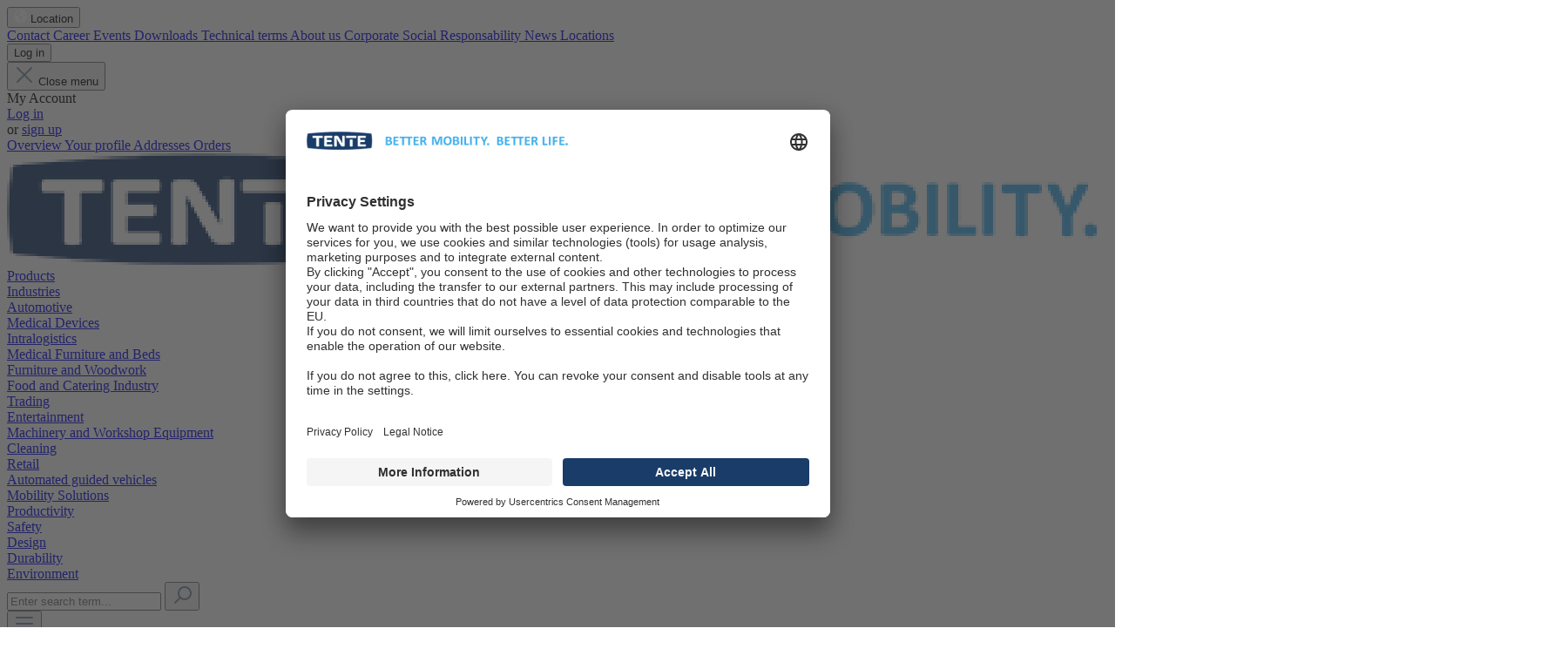

--- FILE ---
content_type: text/html; charset=UTF-8
request_url: https://www.tente.com/en-my/
body_size: 41289
content:

<!DOCTYPE html>



<html lang="en-my"
      itemscope="itemscope"
      itemtype="https://schema.org/WebPage">

                            
    <head>
                                    <meta charset="utf-8">
            
                            <meta name="viewport"
                      content="width=device-width, initial-scale=1, shrink-to-fit=no">
            
                                <meta name="author"
                      content="">
                <meta name="robots"
                      content="index,follow">
                <meta name="revisit-after"
                      content="15 days">
                <meta name="keywords"
                      content="">
                <meta name="description"
                      content="">
            
    <meta property="77540fe59ba2c30aa7156bf0fa3e823f" content="1">

                            <meta property="og:url"
                      content="https://www.tente.com/en-my/">
                <meta property="og:type"
                      content="website">
                <meta property="og:site_name"
                      content="TENTE">
                <meta property="og:title"
                      content="High quality castors &amp; wheels engineered in Germany | TENTE">
                <meta property="og:description"
                      content="">
                <meta property="og:image"
                      content="https://cdn.tente.com/media/76/38/28/1700315047/tente-logo-long_(1).png">

                <meta name="twitter:card"
                      content="summary">
                <meta name="twitter:site"
                      content="TENTE">
                <meta name="twitter:title"
                      content="High quality castors &amp; wheels engineered in Germany | TENTE">
                <meta name="twitter:description"
                      content="">
                <meta name="twitter:image"
                      content="https://cdn.tente.com/media/76/38/28/1700315047/tente-logo-long_(1).png">
            
                            <meta itemprop="copyrightHolder"
                      content="TENTE">
                <meta itemprop="copyrightYear"
                      content="">
                <meta itemprop="isFamilyFriendly"
                      content="false">
                <meta itemprop="image"
                      content="https://cdn.tente.com/media/76/38/28/1700315047/tente-logo-long_(1).png">
            
                                    <link rel="alternate" hreflang="en-au" href="https://www.tente.com/en-au" />
                    <link rel="alternate" hreflang="fr-lu" href="https://www.tente.com/fr-lu" />
                    <link rel="alternate" hreflang="de-de" href="https://www.tente.com/de-de" />
                    <link rel="alternate" hreflang="en-ca" href="https://www.tente.com/en-ca" />
                    <link rel="alternate" hreflang="de-ch" href="https://www.tente.com/de-ch" />
                    <link rel="alternate" hreflang="fr-fr" href="https://www.tente.com/fr-fr" />
                    <link rel="alternate" hreflang="x-default" href="https://www.tente.com/en-gb" />
                    <link rel="alternate" hreflang="en-gb" href="https://www.tente.com/en-gb" />
                    <link rel="alternate" hreflang="da-dk" href="https://www.tente.com/da-dk" />
                    <link rel="alternate" hreflang="it-it" href="https://www.tente.com/it-it" />
                    <link rel="alternate" hreflang="hu-hu" href="https://www.tente.com/hu-hu" />
                    <link rel="alternate" hreflang="ja-jp" href="https://www.tente.com/ja-jp" />
                    <link rel="alternate" hreflang="ko-kr" href="https://www.tente.com/ko-kr" />
                    <link rel="alternate" hreflang="nl-nl" href="https://www.tente.com/nl-nl" />
                    <link rel="alternate" hreflang="pl-pl" href="https://www.tente.com/pl-pl" />
                    <link rel="alternate" hreflang="uk-ua" href="https://www.tente.com/uk-ua" />
                    <link rel="alternate" hreflang="en-is" href="https://www.tente.com/en-is" />
                    <link rel="alternate" hreflang="en-za" href="https://www.tente.com/en-za" />
                    <link rel="alternate" hreflang="en-us" href="https://www.tente.com/en-us" />
                    <link rel="alternate" hreflang="zh-cn" href="https://www.tente.com/zh-cn" />
                    <link rel="alternate" hreflang="zh-tw" href="https://www.tente.com/zh-tw" />
                    <link rel="alternate" hreflang="cs-cz" href="https://www.tente.com/cs-cz" />
                    <link rel="alternate" hreflang="es-es" href="https://www.tente.com/es-es" />
                    <link rel="alternate" hreflang="de-at" href="https://www.tente.com/de-at" />
                    <link rel="alternate" hreflang="en-ma" href="https://www.tente.com/en-ma" />
                    <link rel="alternate" hreflang="cs-sk" href="https://www.tente.com/cs-sk" />
                    <link rel="alternate" hreflang="en-eg" href="https://www.tente.com/en-eg" />
                    <link rel="alternate" hreflang="en-bh" href="https://www.tente.com/en-bh" />
                    <link rel="alternate" hreflang="en-hk" href="https://www.tente.com/en-hk" />
                    <link rel="alternate" hreflang="en-in" href="https://www.tente.com/en-in" />
                    <link rel="alternate" hreflang="en-id" href="https://www.tente.com/en-id" />
                    <link rel="alternate" hreflang="en-il" href="https://www.tente.com/en-il" />
                    <link rel="alternate" hreflang="en-jo" href="https://www.tente.com/en-jo" />
                    <link rel="alternate" hreflang="en-my" href="https://www.tente.com/en-my" />
                    <link rel="alternate" hreflang="en-ph" href="https://www.tente.com/en-ph" />
                    <link rel="alternate" hreflang="en-sa" href="https://www.tente.com/en-sa" />
                    <link rel="alternate" hreflang="en-sg" href="https://www.tente.com/en-sg" />
                    <link rel="alternate" hreflang="en-th" href="https://www.tente.com/en-th" />
                    <link rel="alternate" hreflang="en-tr" href="https://www.tente.com/en-tr" />
                    <link rel="alternate" hreflang="en-ae" href="https://www.tente.com/en-ae" />
                    <link rel="alternate" hreflang="en-hr" href="https://www.tente.com/en-hr" />
                    <link rel="alternate" hreflang="en-gr" href="https://www.tente.com/en-gr" />
                    <link rel="alternate" hreflang="sr-rs" href="https://www.tente.com/sr-rs" />
                    <link rel="alternate" hreflang="lv-lv" href="https://www.tente.com/lv-lv" />
                    <link rel="alternate" hreflang="ru-by" href="https://www.tente.com/ru-by" />
                    <link rel="alternate" hreflang="pt-pt" href="https://www.tente.com/pt-pt" />
                    <link rel="alternate" hreflang="es-bz" href="https://www.tente.com/es-bz" />
                    <link rel="alternate" hreflang="es-cr" href="https://www.tente.com/es-cr" />
                    <link rel="alternate" hreflang="es-do" href="https://www.tente.com/es-do" />
                    <link rel="alternate" hreflang="es-sv" href="https://www.tente.com/es-sv" />
                    <link rel="alternate" hreflang="es-gt" href="https://www.tente.com/es-gt" />
                    <link rel="alternate" hreflang="es-hn" href="https://www.tente.com/es-hn" />
                    <link rel="alternate" hreflang="en-se" href="https://www.tente.com/en-se" />
                    <link rel="alternate" hreflang="en-no" href="https://www.tente.com/en-no" />
                    <link rel="alternate" hreflang="en-fi" href="https://www.tente.com/en-fi" />
                    <link rel="alternate" hreflang="en-ie" href="https://www.tente.com/en-ie" />
                    <link rel="alternate" hreflang="bg-bg" href="https://www.tente.com/bg-bg" />
                    <link rel="alternate" hreflang="ro-ro" href="https://www.tente.com/ro-ro" />
                    <link rel="alternate" hreflang="ru-am" href="https://www.tente.com/ru-am" />
                    <link rel="alternate" hreflang="ru-az" href="https://www.tente.com/ru-az" />
                    <link rel="alternate" hreflang="ru-ge" href="https://www.tente.com/ru-ge" />
                    <link rel="alternate" hreflang="en-jm" href="https://www.tente.com/en-jm" />
                    <link rel="alternate" hreflang="es-mx" href="https://www.tente.com/es-mx" />
                    <link rel="alternate" hreflang="es-ni" href="https://www.tente.com/es-ni" />
                    <link rel="alternate" hreflang="es-pa" href="https://www.tente.com/es-pa" />
                    <link rel="alternate" hreflang="es-pr" href="https://www.tente.com/es-pr" />
                    <link rel="alternate" hreflang="es-ar" href="https://www.tente.com/es-ar" />
                    <link rel="alternate" hreflang="es-bo" href="https://www.tente.com/es-bo" />
                    <link rel="alternate" hreflang="pt-br" href="https://www.tente.com/pt-br" />
                    <link rel="alternate" hreflang="es-cl" href="https://www.tente.com/es-cl" />
                    <link rel="alternate" hreflang="es-co" href="https://www.tente.com/es-co" />
                    <link rel="alternate" hreflang="es-ec" href="https://www.tente.com/es-ec" />
                    <link rel="alternate" hreflang="es-py" href="https://www.tente.com/es-py" />
                    <link rel="alternate" hreflang="es-pe" href="https://www.tente.com/es-pe" />
                    <link rel="alternate" hreflang="es-uy" href="https://www.tente.com/es-uy" />
                    <link rel="alternate" hreflang="es-ve" href="https://www.tente.com/es-ve" />
                    <link rel="alternate" hreflang="ru-kz" href="https://www.tente.com/ru-kz" />
                    <link rel="alternate" hreflang="et-ee" href="https://www.tente.com/et-ee" />
                    <link rel="alternate" hreflang="en-lt" href="https://www.tente.com/en-lt" />
                    <link rel="alternate" hreflang="en-md" href="https://www.tente.com/en-md" />
                    <link rel="alternate" hreflang="nl-be" href="https://www.tente.com/nl-be" />
                    
                    <link rel="shortcut icon"
                  href="https://cdn.tente.com/media/84/9a/4b/1717766626/favicon.ico">
        
                            
                                    <link rel="canonical" href="https://www.tente.com/en-my/">
                    
                    <title itemprop="name">High quality castors &amp; wheels engineered in Germany | TENTE</title>
        
                                                                                <link rel="stylesheet"
                      href="https://www.tente.com/theme/32cf17727db59a2ac8487414c86348f2/css/all.css?1758611391">
                                    
    

    
            <link rel="stylesheet" href="https://www.tente.com/bundles/moorlfoundation/storefront/css/animate.css?1755869958">
    
    
            <style>
            :root {
                --moorl-advanced-search-width: 600px;
            }
        </style>
    
                                <script id="usercentrics-cmp" src="https://app.usercentrics.eu/browser-ui/latest/loader.js" data-settings-id="j8az1bUjb1bGM_" async></script>
<script>
(function (w, d, l, p, e, i, g) {
  w[l] = w[l] || [];

  const gtag = typeof p === "function" ? p : function () { w[l].push(arguments); };

  const log = g === true ? console.log : function () {};

  const toConsentValue = function (consent) {
    return consent === true ? "granted" : "denied";
  };

  w.onConsentChanged = function (listener) {
    const t = typeof listener;

    if (!["object", "function"].includes(t)) {
      throw new TypeError("Failed to execute 'onConsentChanged': parameter 1 is not of type 'Object'.");
    }

    w.addEventListener(e, function (event) {
      if (event.detail && event.detail.event === "consent_status") {
        log("onConsentChanged()", event);

        const fn = t === "object" ? (listener.handleEvent && typeof listener.handleEvent === "function" ? listener.handleEvent : null) : (t === "function" ? listener : null);

        if (typeof fn === "function") {
          fn(event);
        }
      }
    });
  };

  // Google Tag Manager
  (function () {
    const service = "Google Tag Manager";
    const uid = Math.random().toString(36).replace("0.", "gtm_");
    w.onConsentChanged(function (event) {
      if (event.detail.hasOwnProperty(service)) {
        const consent = event.detail[service] === true;

        const element = d.getElementById(uid);

        if (consent) {
          if (!element) {
            w[l].push({
              "gtm.start": new Date().getTime(),
              event: "gtm.js"
            });

            const f = d.getElementsByTagName("script")[0];
            const j = d.createElement("script");
            j.id = uid;
            j.async = true;
            j.src = "https://www.googletagmanager.com/gtm.js?id=" + i + (l != "dataLayer" ? "&l=" + l : "");
            f.parentNode.insertBefore(j, f);
          }
        } else {
          if (element) {
            element.remove();
          }
        }
      }
    });
  })();

  // Google Analytics
  (function () {
    const service = "Google Analytics";
    w.onConsentChanged(function (event) {
      if (event.detail.hasOwnProperty(service)) {
        const consent = event.detail[service] === true;

        gtag("consent", "update", {
          analytics_storage: toConsentValue(consent)
        });
      }
    });
  })();

  // Google Ads Conversion Tracking
  (function () {
    const service = "Google Ads Conversion Tracking";
    w.onConsentChanged(function (event) {
      if (event.detail.hasOwnProperty(service)) {
        const consent = event.detail[service] === true;

        gtag("consent", "update", {
          ad_user_data: toConsentValue(consent),
          ad_personalization: toConsentValue(consent),
          ad_storage: toConsentValue(consent)
        });
      }
    });
  })();
})(window, document, "dataLayer", (typeof gtag !== "undefined" ? gtag : null), "ucEvent", "GTM-THXM57L", false);
</script>
            
                    
        <script>
        window.features = {"V6_5_0_0":true,"v6.5.0.0":true,"V6_6_0_0":false,"v6.6.0.0":false,"V6_7_0_0":false,"v6.7.0.0":false,"VUE3":false,"vue3":false,"JOIN_FILTER":false,"join.filter":false,"MEDIA_PATH":false,"media.path":false,"ES_MULTILINGUAL_INDEX":false,"es.multilingual.index":false,"STOCK_HANDLING":false,"stock.handling":false,"ASYNC_THEME_COMPILATION":false,"async.theme.compilation":false,"FEATURE_SWAGCMSEXTENSIONS_1":true,"feature.swagcmsextensions.1":true,"FEATURE_SWAGCMSEXTENSIONS_2":true,"feature.swagcmsextensions.2":true,"FEATURE_SWAGCMSEXTENSIONS_8":true,"feature.swagcmsextensions.8":true,"FEATURE_SWAGCMSEXTENSIONS_63":true,"feature.swagcmsextensions.63":true};
    </script>

        

                                            
            <script>
            window.dataLayer = window.dataLayer || [];
            function gtag() { dataLayer.push(arguments); }

            (() => {
                const analyticsStorageEnabled = document.cookie.split(';').some((item) => item.trim().includes('google-analytics-enabled=1'));
                const adsEnabled = document.cookie.split(';').some((item) => item.trim().includes('google-ads-enabled=1'));

                // Always set a default consent for consent mode v2
                gtag('consent', 'default', {
                    'ad_user_data': adsEnabled ? 'granted' : 'denied',
                    'ad_storage': adsEnabled ? 'granted' : 'denied',
                    'ad_personalization': adsEnabled ? 'granted' : 'denied',
                    'analytics_storage': analyticsStorageEnabled ? 'granted' : 'denied'
                });
            })();
        </script>
            
                            
            
                    

        
        
                                    <script>
                window.activeNavigationId = '018a66138a0773ba99cb29b86fca9e62';
                window.router = {
                    'frontend.cart.offcanvas': '/en-my/checkout/offcanvas',
                    'frontend.cookie.offcanvas': '/en-my/cookie/offcanvas',
                    'frontend.checkout.finish.page': '/en-my/checkout/finish',
                    'frontend.checkout.info': '/en-my/widgets/checkout/info',
                    'frontend.menu.offcanvas': '/en-my/widgets/menu/offcanvas',
                    'frontend.cms.page': '/en-my/widgets/cms',
                    'frontend.cms.navigation.page': '/en-my/widgets/cms/navigation',
                    'frontend.account.addressbook': '/en-my/widgets/account/address-book',
                    'frontend.country.country-data': '/en-my/country/country-state-data',
                    'frontend.app-system.generate-token': '/en-my/app-system/Placeholder/generate-token',
                    };
                window.salesChannelId = '018b8fa690d971ddb292ffc07d13e0fa';
            </script>
        

        
    <script>
        window.router['widgets.swag.cmsExtensions.quickview'] = '/en-my/swag/cms-extensions/quickview';
        window.router['widgets.swag.cmsExtensions.quickview.variant'] = '/en-my/swag/cms-extensions/quickview/variant';
    </script>

    <script>
        window.router['widgets.search.pagelet.v2'] = '/en-my/widgets/search';
        window.router['widgets.search.filter'] = '/en-my/widgets/search/filter';
        window.router['frontend.tente-ad-campaign.fetch'] = '/en-my/tente-ad-campaign/fetch';
    </script>


    
    
                
    
    <script>
        window.redirectData = [];
        window.redirectData['currentUrl'] = 'frontend.home.page'; 
        window.redirectData['currentUrlParams'] = [];
    </script>


                                <script>
                
                window.breakpoints = {"xs":0,"sm":576,"md":768,"lg":992,"xl":1200};
            </script>
        
        
                    <script src="https://www.tente.com/bundles/vdctsimpleevents/assets/jquery-3.5.1.min.js?1755869958"></script>

                            <script>
                window.themeAssetsPublicPath = 'https://www.tente.com/theme/018be2aca6ab7231abd754a36284127c/assets/';
            </script>
        
                                                                                                <script type="text/javascript" src="https://www.tente.com/theme/32cf17727db59a2ac8487414c86348f2/js/all.js?1758611391" defer></script>
                                                            </head>

        <body class="is-ctl-navigation is-act-home">

                                <noscript class="noscript-main">
                
    <div role="alert"
         class="alert alert-info alert-has-icon">
                                        
                                                                                                                                    <span class="icon icon-info">
                        <svg xmlns="http://www.w3.org/2000/svg" xmlns:xlink="http://www.w3.org/1999/xlink" width="24" height="24" viewBox="0 0 24 24"><defs><path d="M12 7c.5523 0 1 .4477 1 1s-.4477 1-1 1-1-.4477-1-1 .4477-1 1-1zm1 9c0 .5523-.4477 1-1 1s-1-.4477-1-1v-5c0-.5523.4477-1 1-1s1 .4477 1 1v5zm11-4c0 6.6274-5.3726 12-12 12S0 18.6274 0 12 5.3726 0 12 0s12 5.3726 12 12zM12 2C6.4772 2 2 6.4772 2 12s4.4772 10 10 10 10-4.4772 10-10S17.5228 2 12 2z" id="icons-default-info" /></defs><use xlink:href="#icons-default-info" fill="#758CA3" fill-rule="evenodd" /></svg>
        </span>
                                
            
                    <div class="alert-content-container">
                                                    
                                    <div class="alert-content">
                                                    To be able to use the full range of Shopware 6, we recommend activating Javascript in your browser.
                                            </div>
                
                                                                </div>
            </div>
            </noscript>
        

                    <header class="header-main">
                                    <div class="container">
                                                        
                                    <div class="top-bar d-none d-lg-block">
        <div class="container">
            <nav class="top-bar-nav">
                                    <div class="top-bar-nav-item top-bar-location">
    <form method="post"
          class="language-form"
          data-form-auto-submit="true">

        <div class="languages-menu dropdown">
            <button class="btn top-bar-nav-btn btn-domain-selector"
                    type="button"
                    data-bs-toggle="modal"
                    data-bs-target="#storeSwitcherModal"
            >
                    <span class="top-bar-nav-text">
                        <span class="icon earth">
                            <svg xmlns="http://www.w3.org/2000/svg" fill="#fff" width="15" height="15" viewBox="37.216 95 20 20.009"><path fill="#fff" d="m39.47 102.542.368.641c.324.567.855.985 1.484 1.165l2.262.645a1.562 1.562 0 0 1 1.132 1.504v1.56c0 .43.243.82.625 1.012.383.191.625.582.625 1.012v1.524a.917.917 0 0 0 1.168.883 1.842 1.842 0 0 0 1.278-1.32l.11-.438a2.495 2.495 0 0 1 1.183-1.563l.316-.18c.586-.332.945-.958.945-1.63v-.324c0-.497-.199-.973-.55-1.325l-.153-.152a1.875 1.875 0 0 0-1.324-.551h-1.684c-.433 0-.863-.114-1.242-.329l-1.347-.77a.811.811 0 0 1-.36-.437.787.787 0 0 1 .399-.958l.23-.117a1.08 1.08 0 0 1 .832-.059l.906.301a.747.747 0 0 0 .81-1.184l-.532-.637a1.248 1.248 0 0 1 .012-1.614l.613-.715c.344-.403.398-.977.137-1.434l-.094-.164a7.049 7.049 0 0 0-.406-.012c-3.625 0-6.7 2.38-7.743 5.666Zm15.871 2.463c0-1.439-.375-2.79-1.03-3.967l-1 .402c-.614.247-.93.93-.723 1.556l.66 1.981c.136.407.468.715.882.817l1.137.285c.047-.351.07-.711.07-1.074h.004Zm-18.125 0c0-5.526 4.478-10.005 10-10.005 5.523 0 10 4.48 10 10.005s-4.477 10.004-10 10.004c-5.522 0-10-4.48-10-10.004Z" fill="#fff" fill-rule="evenodd" data-name="earth-americas-solid"/></svg>
                        </span>
                        <span>Location</span>
                    </span>
            </button>
        </div>
    </form>
</div>
                                                    
                                    
                                    
                            </nav>
            <nav class="top-bar-nav links d-flex align-items-center pe-2">
                                                                                                                <a class="header-service-menu-link"
                                href="https://www.tente.com/en-my/contact/"
                                                                title="Contact">
                                Contact
                            </a>
                                                                                        <a class="header-service-menu-link"
                                href="https://career.tente.com/"
                                target="_blank"                                title="Career">
                                Career
                            </a>
                                                                                                                                    <a class="header-service-menu-link"
                                href="https://www.tente.com/en-my/events/"
                                                                title="Events">
                                Events
                            </a>
                                                                                    <a class="header-service-menu-link"
                                href="https://www.tente.com/en-my/downloads/"
                                                                title="Downloads">
                                Downloads
                            </a>
                                                                                    <a class="header-service-menu-link"
                                href="https://www.tente.com/en-my/technical-terms/"
                                                                title="Technical terms">
                                Technical terms
                            </a>
                                                                                    <a class="header-service-menu-link"
                                href="https://www.tente.com/en-my/about-us/"
                                                                title="About us">
                                About us
                            </a>
                                                                                    <a class="header-service-menu-link"
                                href="https://www.tente.com/en-my/corporate-social-responsability/"
                                                                title="Corporate Social Responsability">
                                Corporate Social Responsability
                            </a>
                                                                                    <a class="header-service-menu-link"
                                href="https://www.tente.com/en-my/news/"
                                                                title="News">
                                News
                            </a>
                                                                                    <a class="header-service-menu-link"
                                href="https://www.tente.com/en-my/locations/"
                                                                title="Locations">
                                Locations
                            </a>
                                    
                                    <div class="dropdown">
                                                    <button class="btn account-menu-btn header-actions-btn text-white"
                                    type="button"
                                    id="accountWidget"
                                                                                                                data-offcanvas-account-menu="true"
                                                                        data-bs-toggle="dropdown"
                                    aria-haspopup="true"
                                    aria-expanded="false"
                                    aria-label="My Account"
                                    title="My Account">
                                                                        Log in
                                                            </button>
                        
                                                    <div class="dropdown-menu dropdown-menu-right account-menu-dropdown js-account-menu-dropdown"
                                aria-labelledby="accountWidget">
                                

        
            <div class="offcanvas-header">
                            <button class="btn btn-light offcanvas-close js-offcanvas-close">
                                                                                                                                                    <span class="icon icon-x icon-sm">
                        <svg xmlns="http://www.w3.org/2000/svg" xmlns:xlink="http://www.w3.org/1999/xlink" width="24" height="24" viewBox="0 0 24 24"><defs><path d="m10.5858 12-7.293-7.2929c-.3904-.3905-.3904-1.0237 0-1.4142.3906-.3905 1.0238-.3905 1.4143 0L12 10.5858l7.2929-7.293c.3905-.3904 1.0237-.3904 1.4142 0 .3905.3906.3905 1.0238 0 1.4143L13.4142 12l7.293 7.2929c.3904.3905.3904 1.0237 0 1.4142-.3906.3905-1.0238.3905-1.4143 0L12 13.4142l-7.2929 7.293c-.3905.3904-1.0237.3904-1.4142 0-.3905-.3906-.3905-1.0238 0-1.4143L10.5858 12z" id="icons-default-x" /></defs><use xlink:href="#icons-default-x" fill="#758CA3" fill-rule="evenodd" /></svg>
        </span>
                        
                                            Close menu
                                    </button>
                    </div>
    
            <div class="offcanvas-body">
                <div class="account-menu">
                                    <div class="dropdown-header account-menu-header">
                    My Account
                </div>
                    
                                    <div class="account-menu-login">
                                            <a href="/en-my/account/login"
                           title="Log in"
                           class="btn btn-primary account-menu-login-button">
                            Log in
                        </a>
                    
                                            <div class="account-menu-register">
                            or <a href="/en-my/account/login"
                                                                            title="Sign up">sign up</a>
                        </div>
                                    </div>
                    
                    <div class="account-menu-links">
                    <div class="header-account-menu">
        <div class="card account-menu-inner">
                                        
                                                <div class="list-group list-group-flush account-aside-list-group">
                                                                                    <a href="/en-my/account"
                                   title="Overview"
                                   class="list-group-item list-group-item-action account-aside-item">
                                    Overview
                                </a>
                            
                                                            <a href="/en-my/account/profile"
                                   title="Your profile"
                                   class="list-group-item list-group-item-action account-aside-item">
                                    Your profile
                                </a>
                            
                                                            <a href="/en-my/account/address"
                                   title="Addresses"
                                   class="list-group-item list-group-item-action account-aside-item">
                                    Addresses
                                </a>
                            
                            
                                                            <a href="/en-my/account/order"
                                   title="Orders"
                                   class="list-group-item list-group-item-action account-aside-item">
                                    Orders
                                </a>
                                                                        </div>
                            
                                                </div>
    </div>
            </div>
            </div>
        </div>
                                </div>
                                            </div>
                
            </nav>
        </div>
    </div>
    
            <div class="row align-items-center header-row">
                <div class="col-6 col-lg-auto header-logo-col">
            <div class="header-logo-main">
                    <a class="header-logo-main-link"
               href="/en-my/"
               title="Go to homepage">
                                    <picture class="header-logo-picture">
                                                                                
                                                                                    <source srcset="https://cdn.tente.com/media/6f/3d/d9/1700315047/tente-logo-short_%281%29.png"
                                        media="(max-width: 767px)">
                                                    
                                                                                    <img src="https://cdn.tente.com/media/76/38/28/1700315047/tente-logo-long_%281%29.png"
                                     alt="Go to homepage"
                                     class="img-fluid header-logo-main-img">
                                                                        </picture>
                            </a>
            </div>
    </div>
    <div class="col main-navigation-col pe-0 d-none d-lg-block">
        <div class="nav-main">    <div class="main-navigation"
         id="mainNavigation"
         data-flyout-menu="true">
            <div class="container d-flex justify-content-end pe-0">
                                       <nav class="nav main-navigation-menu"
                        itemscope="itemscope"
                        itemtype="http://schema.org/SiteNavigationElement">
                        
                                                                            
                                                    
                                                                                            
                                                
                                    
    
    
    <div class="position-relative" data-flyout-menu-trigger-wrapper="018a6979da02783b9a88036f68fb0abd">
                    <a class="nav-link main-navigation-link "
                href="https://www.tente.com/en-my/products/"
                itemprop="url"
                                                title="Products">
                <div class="main-navigation-link-text">
                    <span itemprop="name">Products</span>
                </div>
            </a>
                    </div>
                                                                                            
                                                
                                                
                
    
    <div class="" data-flyout-menu-trigger-wrapper="018a697ad87d7500867ef778790938b5">
                    <a class="nav-link main-navigation-link "
                href="https://www.tente.com/en-my/industries/"
                itemprop="url"
                data-flyout-menu-trigger="018a697ad87d7500867ef778790938b5"                                title="Industries">
                <div class="main-navigation-link-text">
                    <span itemprop="name">Industries</span>
                </div>
            </a>
                            <div class="navigation-flyout megamenu fixed-with-flyout" data-flyout-menu-id="018a697ad87d7500867ef778790938b5">
                <div class="container">
                                    
        
    <div class="row navigation-flyout-content ">
                                    <div class="col">
                    <div class="navigation-flyout-categories">
                                                        
        
                
        <div class="navigation-flyout-categories is-level-3">
                                            
                                            <div class="navigation-flyout-col">
                                                                                                <a class="nav-item nav-link navigation-flyout-link is-level-3"
                               href="https://www.tente.com/en-my/industries/automotive/"
                               itemprop="url"
                                                              title="Automotive">
                                <span itemprop="name">Automotive</span>
                            </a>
                                            
                    
                                                                                        
                                    </div>
                                                        
                                            <div class="navigation-flyout-col">
                                                                                                <a class="nav-item nav-link navigation-flyout-link is-level-3"
                               href="https://www.tente.com/en-my/industries/medical-devices/"
                               itemprop="url"
                                                              title="Medical Devices">
                                <span itemprop="name">Medical Devices</span>
                            </a>
                                            
                    
                                                                                        
                                    </div>
                                                        
                                            <div class="navigation-flyout-col">
                                                                                                <a class="nav-item nav-link navigation-flyout-link is-level-3"
                               href="https://www.tente.com/en-my/industries/intralogistics/"
                               itemprop="url"
                                                              title="Intralogistics">
                                <span itemprop="name">Intralogistics</span>
                            </a>
                                            
                    
                                                                                        
                                    </div>
                                                        
                                            <div class="navigation-flyout-col">
                                                                                                <a class="nav-item nav-link navigation-flyout-link is-level-3"
                               href="https://www.tente.com/en-my/industries/medical-furniture-and-beds/"
                               itemprop="url"
                                                              title="Medical Furniture and Beds">
                                <span itemprop="name">Medical Furniture and Beds</span>
                            </a>
                                            
                    
                                                                                        
                                    </div>
                                                        
                                            <div class="navigation-flyout-col">
                                                                                                <a class="nav-item nav-link navigation-flyout-link is-level-3"
                               href="https://www.tente.com/en-my/industries/furniture-and-woodwork/"
                               itemprop="url"
                                                              title="Furniture and Woodwork">
                                <span itemprop="name">Furniture and Woodwork</span>
                            </a>
                                            
                    
                                                                                        
                                    </div>
                                                        
                                            <div class="navigation-flyout-col">
                                                                                                <a class="nav-item nav-link navigation-flyout-link is-level-3"
                               href="https://www.tente.com/en-my/industries/food-and-catering-industry/"
                               itemprop="url"
                                                              title="Food and Catering Industry">
                                <span itemprop="name">Food and Catering Industry</span>
                            </a>
                                            
                    
                                                                                        
                                    </div>
                                                        
                                            <div class="navigation-flyout-col">
                                                                                                <a class="nav-item nav-link navigation-flyout-link is-level-3"
                               href="https://www.tente.com/en-my/industries/trading/"
                               itemprop="url"
                                                              title="Trading">
                                <span itemprop="name">Trading</span>
                            </a>
                                            
                    
                                                                                        
                                    </div>
                                                        
                                            <div class="navigation-flyout-col">
                                                                                                <a class="nav-item nav-link navigation-flyout-link is-level-3"
                               href="https://www.tente.com/en-my/industries/entertainment/"
                               itemprop="url"
                                                              title="Entertainment">
                                <span itemprop="name">Entertainment</span>
                            </a>
                                            
                    
                                                                                        
                                    </div>
                                                        
                                            <div class="navigation-flyout-col">
                                                                                                <a class="nav-item nav-link navigation-flyout-link is-level-3"
                               href="https://www.tente.com/en-my/industries/machinery-and-workshop-equipment/"
                               itemprop="url"
                                                              title="Machinery and Workshop Equipment">
                                <span itemprop="name">Machinery and Workshop Equipment</span>
                            </a>
                                            
                    
                                                                                        
                                    </div>
                                                        
                                            <div class="navigation-flyout-col">
                                                                                                <a class="nav-item nav-link navigation-flyout-link is-level-3"
                               href="https://www.tente.com/en-my/industries/cleaning/"
                               itemprop="url"
                                                              title="Cleaning">
                                <span itemprop="name">Cleaning</span>
                            </a>
                                            
                    
                                                                                        
                                    </div>
                                                        
                                            <div class="navigation-flyout-col">
                                                                                                <a class="nav-item nav-link navigation-flyout-link is-level-3"
                               href="https://www.tente.com/en-my/industries/retail/"
                               itemprop="url"
                                                              title="Retail">
                                <span itemprop="name">Retail</span>
                            </a>
                                            
                    
                                                                                        
                                    </div>
                                                        
                                            <div class="navigation-flyout-col">
                                                                                                <a class="nav-item nav-link navigation-flyout-link is-level-3"
                               href="https://www.tente.com/en-my/industries/automated-guided-vehicles/"
                               itemprop="url"
                                                              title="Automated guided vehicles">
                                <span itemprop="name">Automated guided vehicles</span>
                            </a>
                                            
                    
                                                                                        
                                    </div>
                        </div>
                                            </div>
                </div>
                        </div>
                </div>
            </div>
            </div>
                                                                                            
                                                
                                                            
                
    
    <div class="" data-flyout-menu-trigger-wrapper="018b3720253b7059ba447fa01e9af4fe">
                    <a class="nav-link main-navigation-link "
                href="https://www.tente.com/en-my/mobility-solutions/"
                itemprop="url"
                data-flyout-menu-trigger="018b3720253b7059ba447fa01e9af4fe"                                title="Mobility Solutions">
                <div class="main-navigation-link-text">
                    <span itemprop="name">Mobility Solutions</span>
                </div>
            </a>
                            <div class="navigation-flyout megamenu fixed-with-flyout" data-flyout-menu-id="018b3720253b7059ba447fa01e9af4fe">
                <div class="container">
                                    
        
    <div class="row navigation-flyout-content ">
                                    <div class="col">
                    <div class="navigation-flyout-categories">
                                                        
        
                
        <div class="navigation-flyout-categories is-level-3">
                                            
                                            <div class="navigation-flyout-col">
                                                                                                <a class="nav-item nav-link navigation-flyout-link is-level-3"
                               href="https://www.tente.com/en-my/mobility-solutions/productivity/"
                               itemprop="url"
                                                              title="Productivity">
                                <span itemprop="name">Productivity</span>
                            </a>
                                            
                    
                                                                                        
                                    </div>
                                                        
                                            <div class="navigation-flyout-col">
                                                                                                <a class="nav-item nav-link navigation-flyout-link is-level-3"
                               href="https://www.tente.com/en-my/mobility-solutions/safety/"
                               itemprop="url"
                                                              title="Safety">
                                <span itemprop="name">Safety</span>
                            </a>
                                            
                    
                                                                                        
                                    </div>
                                                        
                                            <div class="navigation-flyout-col">
                                                                                                <a class="nav-item nav-link navigation-flyout-link is-level-3"
                               href="https://www.tente.com/en-my/mobility-solutions/design/"
                               itemprop="url"
                                                              title="Design">
                                <span itemprop="name">Design</span>
                            </a>
                                            
                    
                                                                                        
                                    </div>
                                                        
                                            <div class="navigation-flyout-col">
                                                                                                <a class="nav-item nav-link navigation-flyout-link is-level-3"
                               href="https://www.tente.com/en-my/mobility-solutions/durability/"
                               itemprop="url"
                                                              title="Durability">
                                <span itemprop="name">Durability</span>
                            </a>
                                            
                    
                                                                                        
                                    </div>
                                                        
                                            <div class="navigation-flyout-col">
                                                                                                <a class="nav-item nav-link navigation-flyout-link is-level-3"
                               href="https://www.tente.com/en-my/mobility-solutions/environment/"
                               itemprop="url"
                                                              title="Environment">
                                <span itemprop="name">Environment</span>
                            </a>
                                            
                    
                                                                                        
                                    </div>
                        </div>
                                            </div>
                </div>
                        </div>
                </div>
            </div>
            </div>
                                                                        </nav>
                
            </div>

                                                                                                                                                                                                                                
                                                    </div>
</div>
    </div>

                <div class="col-12 order-2 header-search-col">
        <div class="row">
            <div class="col-12">
                
    <div class="collapse"
         id="searchCollapse">
        <div class="header-search">
                            <form action="/en-my/search"
                      method="get"
                                                                      data-search-form="true"
                                                                  data-search-widget-options='{&quot;searchWidgetMinChars&quot;:2}'
                      data-url="/en-my/suggest?search="
                      class="header-search-form">
                                            <div class="input-group">
                                    
    
                                            <input type="search"
                                       name="search"
                                       class="form-control header-search-input"
                                       autocomplete="off"
                                       autocapitalize="off"
                                       placeholder="Enter search term..."
                                       aria-label="Enter search term..."
                                       value=""
                                >
                            
    
    
                                                            <button type="submit"
                                        class="btn header-search-btn"
                                        aria-label="Search">
                                    <span class="header-search-icon">
                                                                                                                                                <span class="icon icon-search">
                        <svg xmlns="http://www.w3.org/2000/svg" xmlns:xlink="http://www.w3.org/1999/xlink" width="24" height="24" viewBox="0 0 24 24"><defs><path d="M10.0944 16.3199 4.707 21.707c-.3905.3905-1.0237.3905-1.4142 0-.3905-.3905-.3905-1.0237 0-1.4142L8.68 14.9056C7.6271 13.551 7 11.8487 7 10c0-4.4183 3.5817-8 8-8s8 3.5817 8 8-3.5817 8-8 8c-1.8487 0-3.551-.627-4.9056-1.6801zM15 16c3.3137 0 6-2.6863 6-6s-2.6863-6-6-6-6 2.6863-6 6 2.6863 6 6 6z" id="icons-default-search" /></defs><use xlink:href="#icons-default-search" fill="#758CA3" fill-rule="evenodd" /></svg>
        </span>
                                        </span>
                                </button>
                                                    </div>
                                    </form>
                    </div>
    </div>
            </div>
        </div>
    </div>

                <div class="col-6 col-lg-auto order-1 header-actions-col px-0">
        <div class="container px-0">
            <div class="row g-0 justify-content-end">
                                    <div class="col-auto order-last">
                        <div class="menu-button d-lg-none">
                                                                                                    <button
                                            class="btn nav-main-toggle-btn header-actions-btn"
                                            type="button"
                                                                                                                                        data-offcanvas-menu="true"
                                                                                        aria-label="Menu"
                                        >
                                                                                                                                                                                                    <span class="icon icon-stack">
                        <svg xmlns="http://www.w3.org/2000/svg" xmlns:xlink="http://www.w3.org/1999/xlink" width="24" height="24" viewBox="0 0 24 24"><defs><path d="M3 13c-.5523 0-1-.4477-1-1s.4477-1 1-1h18c.5523 0 1 .4477 1 1s-.4477 1-1 1H3zm0-7c-.5523 0-1-.4477-1-1s.4477-1 1-1h18c.5523 0 1 .4477 1 1s-.4477 1-1 1H3zm0 14c-.5523 0-1-.4477-1-1s.4477-1 1-1h18c.5523 0 1 .4477 1 1s-.4477 1-1 1H3z" id="icons-default-stack" /></defs><use xlink:href="#icons-default-stack" fill="#758CA3" fill-rule="evenodd" /></svg>
        </span>
                                                                                        </button>
                                    
                                                    </div>
                    </div>
                                                    <div class="col-auto">
                        <div class="search-toggle">
                            <button class="btn header-actions-btn search-toggle-btn js-search-toggle-btn collapsed"
                                    type="button"
                                    data-bs-toggle="collapse"
                                    data-bs-target="#searchCollapse"
                                    aria-expanded="false"
                                    aria-controls="searchCollapse"
                                    aria-label="Search">
                                <svg xmlns="http://www.w3.org/2000/svg" width="23.57" height="23.575" viewBox="0 0 23.57 23.575" class="icon">
                                    <path id="magnifying-glass-solid" d="M19.152,9.576a9.552,9.552,0,0,1-1.842,5.649l5.828,5.833a1.475,1.475,0,0,1-2.086,2.086L15.225,17.31a9.577,9.577,0,1,1,3.927-7.734ZM9.576,16.205A6.629,6.629,0,1,0,2.946,9.576,6.629,6.629,0,0,0,9.576,16.205Z" fill="currentColor"/>
                                </svg>
                            </button>
                        </div>
                    </div>
                                                                                                                                <div class="col-auto">
                                <div
                                    class="header-cart"
                                                                                                                data-offcanvas-cart="true"
                                                                    >
                                    <a class="btn header-cart-btn header-actions-btn"
                                       href="/en-my/checkout/cart"
                                       data-cart-widget="true"
                                       title="Shopping cart"
                                       aria-label="Shopping cart">
                                            <span class="header-cart-icon">
        <svg xmlns="http://www.w3.org/2000/svg" width="23.187" height="20.787" viewBox="0 0 23.187 20.787" class="icon">
            <path id="cart-shopping-solid" d="M0,.974A.972.972,0,0,1,.974,0H2.822A2.274,2.274,0,0,1,4.876,1.3H21.563A1.623,1.623,0,0,1,23.13,3.345L21.465,9.529a2.928,2.928,0,0,1-2.822,2.164H6.93L7.15,12.85a.978.978,0,0,0,.958.792h11.7a.974.974,0,1,1,0,1.949H8.108a2.92,2.92,0,0,1-2.87-2.375l-2.095-11a.323.323,0,0,0-.321-.264H.974A.972.972,0,0,1,0,.974ZM5.2,18.838a1.949,1.949,0,1,1,1.949,1.949A1.949,1.949,0,0,1,5.2,18.838ZM18.838,16.89a1.949,1.949,0,1,1-1.949,1.949A1.949,1.949,0,0,1,18.838,16.89Z" fill="currentColor"/>
        </svg>
    </span>
                                            </a>
                                </div>
                            </div>
                        
                            </div>
        </div>
    </div>
        </div>
    
                    </div>
                            </header>
        
        
                                    <div class="d-none js-navigation-offcanvas-initial-content is-root">
                                            

        
            <div class="offcanvas-header">
                            <button class="btn btn-light offcanvas-close js-offcanvas-close">
                                                                                                                                                    <span class="icon icon-x icon-sm">
                        <svg xmlns="http://www.w3.org/2000/svg" xmlns:xlink="http://www.w3.org/1999/xlink" width="24" height="24" viewBox="0 0 24 24"><use xlink:href="#icons-default-x" fill="#758CA3" fill-rule="evenodd" /></svg>
        </span>
                        
                                            Close menu
                                    </button>
                    </div>
    
            <div class="offcanvas-body">
                        <nav class="nav navigation-offcanvas-actions">
                            <div class="top-bar-nav-item top-bar-location">
    <form method="post"
          class="language-form"
          data-form-auto-submit="true">

        <div class="languages-menu dropdown">
            <button class="btn top-bar-nav-btn btn-domain-selector"
                    type="button"
                    data-bs-toggle="modal"
                    data-bs-target="#storeSwitcherModal"
            >
                    <span class="top-bar-nav-text">
                        <span class="icon earth">
                            <svg xmlns="http://www.w3.org/2000/svg" fill="#fff" width="15" height="15" viewBox="37.216 95 20 20.009"><path fill="#fff" d="m39.47 102.542.368.641c.324.567.855.985 1.484 1.165l2.262.645a1.562 1.562 0 0 1 1.132 1.504v1.56c0 .43.243.82.625 1.012.383.191.625.582.625 1.012v1.524a.917.917 0 0 0 1.168.883 1.842 1.842 0 0 0 1.278-1.32l.11-.438a2.495 2.495 0 0 1 1.183-1.563l.316-.18c.586-.332.945-.958.945-1.63v-.324c0-.497-.199-.973-.55-1.325l-.153-.152a1.875 1.875 0 0 0-1.324-.551h-1.684c-.433 0-.863-.114-1.242-.329l-1.347-.77a.811.811 0 0 1-.36-.437.787.787 0 0 1 .399-.958l.23-.117a1.08 1.08 0 0 1 .832-.059l.906.301a.747.747 0 0 0 .81-1.184l-.532-.637a1.248 1.248 0 0 1 .012-1.614l.613-.715c.344-.403.398-.977.137-1.434l-.094-.164a7.049 7.049 0 0 0-.406-.012c-3.625 0-6.7 2.38-7.743 5.666Zm15.871 2.463c0-1.439-.375-2.79-1.03-3.967l-1 .402c-.614.247-.93.93-.723 1.556l.66 1.981c.136.407.468.715.882.817l1.137.285c.047-.351.07-.711.07-1.074h.004Zm-18.125 0c0-5.526 4.478-10.005 10-10.005 5.523 0 10 4.48 10 10.005s-4.477 10.004-10 10.004c-5.522 0-10-4.48-10-10.004Z" fill="#fff" fill-rule="evenodd" data-name="earth-americas-solid"/></svg>
                        </span>
                        <span>Location</span>
                    </span>
            </button>
        </div>
    </form>
</div>
                    
                
                                                </nav>
    
            <div class="navigation-offcanvas-container js-navigation-offcanvas">
            <div class="navigation-offcanvas-overlay-content js-navigation-offcanvas-overlay-content">
                <div class="container-fluid">
                    <div class="row">
                        <div class="col-9 text-end">
                                <div class="navigation-offcanvas-headline">
                    Navigation
            </div>
                        </div>
                    </div>
                </div>

                <ul class="list-unstyled navigation-offcanvas-list navigation-offcanvas-list-level-1">
                                            
<li class="navigation-offcanvas-list-item nav-item-level-2" data-item-level="2">
            <a
            class="navigation-offcanvas-link nav-item nav-link"
            href="https://www.tente.com/en-my/products/"
            itemprop="url"
                        title="Products"
        >
                            <span itemprop="name" class="link-title">
                    Products
                </span>

                                    <span
                        class="navigation-offcanvas-link-icon js-navigation-offcanvas-loading-icon invisible"
                        data-bs-toggle="collapse"
                        href="#navigation-offcanvas-list-018a6979da02783b9a88036f68fb0abd"
                        role="button"
                        aria-expanded="false"
                        aria-controls="navigation-offcanvas-list-018a6979da02783b9a88036f68fb0abd"
                    >
                                                                                                                                <span class="icon icon-arrow-medium-down icon-bg">
                        <svg xmlns="http://www.w3.org/2000/svg" xmlns:xlink="http://www.w3.org/1999/xlink" width="16" height="16" viewBox="0 0 16 16"><defs><path id="icons-solid-arrow-medium-down" d="M4.7071 6.2929c-.3905-.3905-1.0237-.3905-1.4142 0-.3905.3905-.3905 1.0237 0 1.4142l4 4c.3905.3905 1.0237.3905 1.4142 0l4-4c.3905-.3905.3905-1.0237 0-1.4142-.3905-.3905-1.0237-.3905-1.4142 0L8 9.5858l-3.2929-3.293z" /></defs><use xlink:href="#icons-solid-arrow-medium-down" fill="#758CA3" fill-rule="evenodd" /></svg>
        </span>
                        </span>
                                    </a>

            </li>
                                            
<li class="navigation-offcanvas-list-item nav-item-level-2" data-item-level="2">
            <a
            class="navigation-offcanvas-link nav-item nav-link target-link"
            href="https://www.tente.com/en-my/industries/"
            itemprop="url"
                        title="Industries"
        >
                            <span itemprop="name" class="link-title">
                    Industries
                </span>

                                    <span
                        class="navigation-offcanvas-link-icon js-navigation-offcanvas-loading-icon"
                        data-bs-toggle="collapse"
                        href="#navigation-offcanvas-list-018a697ad87d7500867ef778790938b5"
                        role="button"
                        aria-expanded="false"
                        aria-controls="navigation-offcanvas-list-018a697ad87d7500867ef778790938b5"
                    >
                                                                                                                                <span class="icon icon-arrow-medium-down icon-bg">
                        <svg xmlns="http://www.w3.org/2000/svg" xmlns:xlink="http://www.w3.org/1999/xlink" width="16" height="16" viewBox="0 0 16 16"><use xlink:href="#icons-solid-arrow-medium-down" fill="#758CA3" fill-rule="evenodd" /></svg>
        </span>
                        </span>
                                    </a>

                    <ul class="list-unstyled navigation-offcanvas-list-level-2 collapse" id="navigation-offcanvas-list-018a697ad87d7500867ef778790938b5">
                                    
<li class="navigation-offcanvas-list-item nav-item-level-3" data-item-level="3">
            <a
            class="navigation-offcanvas-link nav-item nav-link"
            href="https://www.tente.com/en-my/industries/automotive/"
            itemprop="url"
                        title="Automotive"
        >
                            <span itemprop="name" class="link-title">
                    Automotive
                </span>

                                    <span
                        class="navigation-offcanvas-link-icon js-navigation-offcanvas-loading-icon invisible"
                        data-bs-toggle="collapse"
                        href="#navigation-offcanvas-list-018a6984cad9713cbd65e44fd64f9685"
                        role="button"
                        aria-expanded="false"
                        aria-controls="navigation-offcanvas-list-018a6984cad9713cbd65e44fd64f9685"
                    >
                                                                                                                                <span class="icon icon-arrow-medium-down icon-bg">
                        <svg xmlns="http://www.w3.org/2000/svg" xmlns:xlink="http://www.w3.org/1999/xlink" width="16" height="16" viewBox="0 0 16 16"><use xlink:href="#icons-solid-arrow-medium-down" fill="#758CA3" fill-rule="evenodd" /></svg>
        </span>
                        </span>
                                    </a>

            </li>
                                    
<li class="navigation-offcanvas-list-item nav-item-level-3" data-item-level="3">
            <a
            class="navigation-offcanvas-link nav-item nav-link"
            href="https://www.tente.com/en-my/industries/medical-devices/"
            itemprop="url"
                        title="Medical Devices"
        >
                            <span itemprop="name" class="link-title">
                    Medical Devices
                </span>

                                    <span
                        class="navigation-offcanvas-link-icon js-navigation-offcanvas-loading-icon invisible"
                        data-bs-toggle="collapse"
                        href="#navigation-offcanvas-list-018a69850d507d5d98b2d654104b593b"
                        role="button"
                        aria-expanded="false"
                        aria-controls="navigation-offcanvas-list-018a69850d507d5d98b2d654104b593b"
                    >
                                                                                                                                <span class="icon icon-arrow-medium-down icon-bg">
                        <svg xmlns="http://www.w3.org/2000/svg" xmlns:xlink="http://www.w3.org/1999/xlink" width="16" height="16" viewBox="0 0 16 16"><use xlink:href="#icons-solid-arrow-medium-down" fill="#758CA3" fill-rule="evenodd" /></svg>
        </span>
                        </span>
                                    </a>

            </li>
                                    
<li class="navigation-offcanvas-list-item nav-item-level-3" data-item-level="3">
            <a
            class="navigation-offcanvas-link nav-item nav-link"
            href="https://www.tente.com/en-my/industries/intralogistics/"
            itemprop="url"
                        title="Intralogistics"
        >
                            <span itemprop="name" class="link-title">
                    Intralogistics
                </span>

                                    <span
                        class="navigation-offcanvas-link-icon js-navigation-offcanvas-loading-icon invisible"
                        data-bs-toggle="collapse"
                        href="#navigation-offcanvas-list-018ad67f98487ec89c580a3eeadfda2f"
                        role="button"
                        aria-expanded="false"
                        aria-controls="navigation-offcanvas-list-018ad67f98487ec89c580a3eeadfda2f"
                    >
                                                                                                                                <span class="icon icon-arrow-medium-down icon-bg">
                        <svg xmlns="http://www.w3.org/2000/svg" xmlns:xlink="http://www.w3.org/1999/xlink" width="16" height="16" viewBox="0 0 16 16"><use xlink:href="#icons-solid-arrow-medium-down" fill="#758CA3" fill-rule="evenodd" /></svg>
        </span>
                        </span>
                                    </a>

            </li>
                                    
<li class="navigation-offcanvas-list-item nav-item-level-3" data-item-level="3">
            <a
            class="navigation-offcanvas-link nav-item nav-link"
            href="https://www.tente.com/en-my/industries/medical-furniture-and-beds/"
            itemprop="url"
                        title="Medical Furniture and Beds"
        >
                            <span itemprop="name" class="link-title">
                    Medical Furniture and Beds
                </span>

                                    <span
                        class="navigation-offcanvas-link-icon js-navigation-offcanvas-loading-icon invisible"
                        data-bs-toggle="collapse"
                        href="#navigation-offcanvas-list-018ad6a94ca67fdcb53bde9f69b0693b"
                        role="button"
                        aria-expanded="false"
                        aria-controls="navigation-offcanvas-list-018ad6a94ca67fdcb53bde9f69b0693b"
                    >
                                                                                                                                <span class="icon icon-arrow-medium-down icon-bg">
                        <svg xmlns="http://www.w3.org/2000/svg" xmlns:xlink="http://www.w3.org/1999/xlink" width="16" height="16" viewBox="0 0 16 16"><use xlink:href="#icons-solid-arrow-medium-down" fill="#758CA3" fill-rule="evenodd" /></svg>
        </span>
                        </span>
                                    </a>

            </li>
                                    
<li class="navigation-offcanvas-list-item nav-item-level-3" data-item-level="3">
            <a
            class="navigation-offcanvas-link nav-item nav-link"
            href="https://www.tente.com/en-my/industries/furniture-and-woodwork/"
            itemprop="url"
                        title="Furniture and Woodwork"
        >
                            <span itemprop="name" class="link-title">
                    Furniture and Woodwork
                </span>

                                    <span
                        class="navigation-offcanvas-link-icon js-navigation-offcanvas-loading-icon invisible"
                        data-bs-toggle="collapse"
                        href="#navigation-offcanvas-list-018ad6ae90a77512adbeef73657f5a31"
                        role="button"
                        aria-expanded="false"
                        aria-controls="navigation-offcanvas-list-018ad6ae90a77512adbeef73657f5a31"
                    >
                                                                                                                                <span class="icon icon-arrow-medium-down icon-bg">
                        <svg xmlns="http://www.w3.org/2000/svg" xmlns:xlink="http://www.w3.org/1999/xlink" width="16" height="16" viewBox="0 0 16 16"><use xlink:href="#icons-solid-arrow-medium-down" fill="#758CA3" fill-rule="evenodd" /></svg>
        </span>
                        </span>
                                    </a>

            </li>
                                    
<li class="navigation-offcanvas-list-item nav-item-level-3" data-item-level="3">
            <a
            class="navigation-offcanvas-link nav-item nav-link"
            href="https://www.tente.com/en-my/industries/food-and-catering-industry/"
            itemprop="url"
                        title="Food and Catering Industry"
        >
                            <span itemprop="name" class="link-title">
                    Food and Catering Industry
                </span>

                                    <span
                        class="navigation-offcanvas-link-icon js-navigation-offcanvas-loading-icon invisible"
                        data-bs-toggle="collapse"
                        href="#navigation-offcanvas-list-018ad6b1e7a67e268f6da00b761451cb"
                        role="button"
                        aria-expanded="false"
                        aria-controls="navigation-offcanvas-list-018ad6b1e7a67e268f6da00b761451cb"
                    >
                                                                                                                                <span class="icon icon-arrow-medium-down icon-bg">
                        <svg xmlns="http://www.w3.org/2000/svg" xmlns:xlink="http://www.w3.org/1999/xlink" width="16" height="16" viewBox="0 0 16 16"><use xlink:href="#icons-solid-arrow-medium-down" fill="#758CA3" fill-rule="evenodd" /></svg>
        </span>
                        </span>
                                    </a>

            </li>
                                    
<li class="navigation-offcanvas-list-item nav-item-level-3" data-item-level="3">
            <a
            class="navigation-offcanvas-link nav-item nav-link"
            href="https://www.tente.com/en-my/industries/trading/"
            itemprop="url"
                        title="Trading"
        >
                            <span itemprop="name" class="link-title">
                    Trading
                </span>

                                    <span
                        class="navigation-offcanvas-link-icon js-navigation-offcanvas-loading-icon invisible"
                        data-bs-toggle="collapse"
                        href="#navigation-offcanvas-list-018ad6b4770b7caba239ae55ef240f7d"
                        role="button"
                        aria-expanded="false"
                        aria-controls="navigation-offcanvas-list-018ad6b4770b7caba239ae55ef240f7d"
                    >
                                                                                                                                <span class="icon icon-arrow-medium-down icon-bg">
                        <svg xmlns="http://www.w3.org/2000/svg" xmlns:xlink="http://www.w3.org/1999/xlink" width="16" height="16" viewBox="0 0 16 16"><use xlink:href="#icons-solid-arrow-medium-down" fill="#758CA3" fill-rule="evenodd" /></svg>
        </span>
                        </span>
                                    </a>

            </li>
                                    
<li class="navigation-offcanvas-list-item nav-item-level-3" data-item-level="3">
            <a
            class="navigation-offcanvas-link nav-item nav-link"
            href="https://www.tente.com/en-my/industries/entertainment/"
            itemprop="url"
                        title="Entertainment"
        >
                            <span itemprop="name" class="link-title">
                    Entertainment
                </span>

                                    <span
                        class="navigation-offcanvas-link-icon js-navigation-offcanvas-loading-icon invisible"
                        data-bs-toggle="collapse"
                        href="#navigation-offcanvas-list-018ad6b74680700faf6d74e5fa4b1c74"
                        role="button"
                        aria-expanded="false"
                        aria-controls="navigation-offcanvas-list-018ad6b74680700faf6d74e5fa4b1c74"
                    >
                                                                                                                                <span class="icon icon-arrow-medium-down icon-bg">
                        <svg xmlns="http://www.w3.org/2000/svg" xmlns:xlink="http://www.w3.org/1999/xlink" width="16" height="16" viewBox="0 0 16 16"><use xlink:href="#icons-solid-arrow-medium-down" fill="#758CA3" fill-rule="evenodd" /></svg>
        </span>
                        </span>
                                    </a>

            </li>
                                    
<li class="navigation-offcanvas-list-item nav-item-level-3" data-item-level="3">
            <a
            class="navigation-offcanvas-link nav-item nav-link"
            href="https://www.tente.com/en-my/industries/machinery-and-workshop-equipment/"
            itemprop="url"
                        title="Machinery and Workshop Equipment"
        >
                            <span itemprop="name" class="link-title">
                    Machinery and Workshop Equipment
                </span>

                                    <span
                        class="navigation-offcanvas-link-icon js-navigation-offcanvas-loading-icon invisible"
                        data-bs-toggle="collapse"
                        href="#navigation-offcanvas-list-018ad6b9dd977f5e958eee8d085929d4"
                        role="button"
                        aria-expanded="false"
                        aria-controls="navigation-offcanvas-list-018ad6b9dd977f5e958eee8d085929d4"
                    >
                                                                                                                                <span class="icon icon-arrow-medium-down icon-bg">
                        <svg xmlns="http://www.w3.org/2000/svg" xmlns:xlink="http://www.w3.org/1999/xlink" width="16" height="16" viewBox="0 0 16 16"><use xlink:href="#icons-solid-arrow-medium-down" fill="#758CA3" fill-rule="evenodd" /></svg>
        </span>
                        </span>
                                    </a>

            </li>
                                    
<li class="navigation-offcanvas-list-item nav-item-level-3" data-item-level="3">
            <a
            class="navigation-offcanvas-link nav-item nav-link"
            href="https://www.tente.com/en-my/industries/cleaning/"
            itemprop="url"
                        title="Cleaning"
        >
                            <span itemprop="name" class="link-title">
                    Cleaning
                </span>

                                    <span
                        class="navigation-offcanvas-link-icon js-navigation-offcanvas-loading-icon invisible"
                        data-bs-toggle="collapse"
                        href="#navigation-offcanvas-list-018ad6bc24b87adbade19878a59e9518"
                        role="button"
                        aria-expanded="false"
                        aria-controls="navigation-offcanvas-list-018ad6bc24b87adbade19878a59e9518"
                    >
                                                                                                                                <span class="icon icon-arrow-medium-down icon-bg">
                        <svg xmlns="http://www.w3.org/2000/svg" xmlns:xlink="http://www.w3.org/1999/xlink" width="16" height="16" viewBox="0 0 16 16"><use xlink:href="#icons-solid-arrow-medium-down" fill="#758CA3" fill-rule="evenodd" /></svg>
        </span>
                        </span>
                                    </a>

            </li>
                                    
<li class="navigation-offcanvas-list-item nav-item-level-3" data-item-level="3">
            <a
            class="navigation-offcanvas-link nav-item nav-link"
            href="https://www.tente.com/en-my/industries/retail/"
            itemprop="url"
                        title="Retail"
        >
                            <span itemprop="name" class="link-title">
                    Retail
                </span>

                                    <span
                        class="navigation-offcanvas-link-icon js-navigation-offcanvas-loading-icon invisible"
                        data-bs-toggle="collapse"
                        href="#navigation-offcanvas-list-018ad6d58e317b68a05cff2854a7d7ee"
                        role="button"
                        aria-expanded="false"
                        aria-controls="navigation-offcanvas-list-018ad6d58e317b68a05cff2854a7d7ee"
                    >
                                                                                                                                <span class="icon icon-arrow-medium-down icon-bg">
                        <svg xmlns="http://www.w3.org/2000/svg" xmlns:xlink="http://www.w3.org/1999/xlink" width="16" height="16" viewBox="0 0 16 16"><use xlink:href="#icons-solid-arrow-medium-down" fill="#758CA3" fill-rule="evenodd" /></svg>
        </span>
                        </span>
                                    </a>

            </li>
                                    
<li class="navigation-offcanvas-list-item nav-item-level-3" data-item-level="3">
            <a
            class="navigation-offcanvas-link nav-item nav-link"
            href="https://www.tente.com/en-my/industries/automated-guided-vehicles/"
            itemprop="url"
                        title="Automated guided vehicles"
        >
                            <span itemprop="name" class="link-title">
                    Automated guided vehicles
                </span>

                                    <span
                        class="navigation-offcanvas-link-icon js-navigation-offcanvas-loading-icon invisible"
                        data-bs-toggle="collapse"
                        href="#navigation-offcanvas-list-018ad6dc02da71f8a3312c276c7838a8"
                        role="button"
                        aria-expanded="false"
                        aria-controls="navigation-offcanvas-list-018ad6dc02da71f8a3312c276c7838a8"
                    >
                                                                                                                                <span class="icon icon-arrow-medium-down icon-bg">
                        <svg xmlns="http://www.w3.org/2000/svg" xmlns:xlink="http://www.w3.org/1999/xlink" width="16" height="16" viewBox="0 0 16 16"><use xlink:href="#icons-solid-arrow-medium-down" fill="#758CA3" fill-rule="evenodd" /></svg>
        </span>
                        </span>
                                    </a>

            </li>
                            </ul>
            </li>
                                            
<li class="navigation-offcanvas-list-item nav-item-level-2" data-item-level="2">
            <a
            class="navigation-offcanvas-link nav-item nav-link target-link"
            href="https://www.tente.com/en-my/mobility-solutions/"
            itemprop="url"
                        title="Mobility Solutions"
        >
                            <span itemprop="name" class="link-title">
                    Mobility Solutions
                </span>

                                    <span
                        class="navigation-offcanvas-link-icon js-navigation-offcanvas-loading-icon"
                        data-bs-toggle="collapse"
                        href="#navigation-offcanvas-list-018b3720253b7059ba447fa01e9af4fe"
                        role="button"
                        aria-expanded="false"
                        aria-controls="navigation-offcanvas-list-018b3720253b7059ba447fa01e9af4fe"
                    >
                                                                                                                                <span class="icon icon-arrow-medium-down icon-bg">
                        <svg xmlns="http://www.w3.org/2000/svg" xmlns:xlink="http://www.w3.org/1999/xlink" width="16" height="16" viewBox="0 0 16 16"><use xlink:href="#icons-solid-arrow-medium-down" fill="#758CA3" fill-rule="evenodd" /></svg>
        </span>
                        </span>
                                    </a>

                    <ul class="list-unstyled navigation-offcanvas-list-level-2 collapse" id="navigation-offcanvas-list-018b3720253b7059ba447fa01e9af4fe">
                                    
<li class="navigation-offcanvas-list-item nav-item-level-3" data-item-level="3">
            <a
            class="navigation-offcanvas-link nav-item nav-link"
            href="https://www.tente.com/en-my/mobility-solutions/productivity/"
            itemprop="url"
                        title="Productivity"
        >
                            <span itemprop="name" class="link-title">
                    Productivity
                </span>

                                    <span
                        class="navigation-offcanvas-link-icon js-navigation-offcanvas-loading-icon invisible"
                        data-bs-toggle="collapse"
                        href="#navigation-offcanvas-list-018b3720cbeb79538d3655f3fce20ee2"
                        role="button"
                        aria-expanded="false"
                        aria-controls="navigation-offcanvas-list-018b3720cbeb79538d3655f3fce20ee2"
                    >
                                                                                                                                <span class="icon icon-arrow-medium-down icon-bg">
                        <svg xmlns="http://www.w3.org/2000/svg" xmlns:xlink="http://www.w3.org/1999/xlink" width="16" height="16" viewBox="0 0 16 16"><use xlink:href="#icons-solid-arrow-medium-down" fill="#758CA3" fill-rule="evenodd" /></svg>
        </span>
                        </span>
                                    </a>

            </li>
                                    
<li class="navigation-offcanvas-list-item nav-item-level-3" data-item-level="3">
            <a
            class="navigation-offcanvas-link nav-item nav-link"
            href="https://www.tente.com/en-my/mobility-solutions/safety/"
            itemprop="url"
                        title="Safety"
        >
                            <span itemprop="name" class="link-title">
                    Safety
                </span>

                                    <span
                        class="navigation-offcanvas-link-icon js-navigation-offcanvas-loading-icon invisible"
                        data-bs-toggle="collapse"
                        href="#navigation-offcanvas-list-018b372118607b708ede53ed14e28002"
                        role="button"
                        aria-expanded="false"
                        aria-controls="navigation-offcanvas-list-018b372118607b708ede53ed14e28002"
                    >
                                                                                                                                <span class="icon icon-arrow-medium-down icon-bg">
                        <svg xmlns="http://www.w3.org/2000/svg" xmlns:xlink="http://www.w3.org/1999/xlink" width="16" height="16" viewBox="0 0 16 16"><use xlink:href="#icons-solid-arrow-medium-down" fill="#758CA3" fill-rule="evenodd" /></svg>
        </span>
                        </span>
                                    </a>

            </li>
                                    
<li class="navigation-offcanvas-list-item nav-item-level-3" data-item-level="3">
            <a
            class="navigation-offcanvas-link nav-item nav-link"
            href="https://www.tente.com/en-my/mobility-solutions/design/"
            itemprop="url"
                        title="Design"
        >
                            <span itemprop="name" class="link-title">
                    Design
                </span>

                                    <span
                        class="navigation-offcanvas-link-icon js-navigation-offcanvas-loading-icon invisible"
                        data-bs-toggle="collapse"
                        href="#navigation-offcanvas-list-018b37212d4b74e7871157bc7098e669"
                        role="button"
                        aria-expanded="false"
                        aria-controls="navigation-offcanvas-list-018b37212d4b74e7871157bc7098e669"
                    >
                                                                                                                                <span class="icon icon-arrow-medium-down icon-bg">
                        <svg xmlns="http://www.w3.org/2000/svg" xmlns:xlink="http://www.w3.org/1999/xlink" width="16" height="16" viewBox="0 0 16 16"><use xlink:href="#icons-solid-arrow-medium-down" fill="#758CA3" fill-rule="evenodd" /></svg>
        </span>
                        </span>
                                    </a>

            </li>
                                    
<li class="navigation-offcanvas-list-item nav-item-level-3" data-item-level="3">
            <a
            class="navigation-offcanvas-link nav-item nav-link"
            href="https://www.tente.com/en-my/mobility-solutions/durability/"
            itemprop="url"
                        title="Durability"
        >
                            <span itemprop="name" class="link-title">
                    Durability
                </span>

                                    <span
                        class="navigation-offcanvas-link-icon js-navigation-offcanvas-loading-icon invisible"
                        data-bs-toggle="collapse"
                        href="#navigation-offcanvas-list-018b37215f04705e9b1c83b9f0042f9b"
                        role="button"
                        aria-expanded="false"
                        aria-controls="navigation-offcanvas-list-018b37215f04705e9b1c83b9f0042f9b"
                    >
                                                                                                                                <span class="icon icon-arrow-medium-down icon-bg">
                        <svg xmlns="http://www.w3.org/2000/svg" xmlns:xlink="http://www.w3.org/1999/xlink" width="16" height="16" viewBox="0 0 16 16"><use xlink:href="#icons-solid-arrow-medium-down" fill="#758CA3" fill-rule="evenodd" /></svg>
        </span>
                        </span>
                                    </a>

            </li>
                                    
<li class="navigation-offcanvas-list-item nav-item-level-3" data-item-level="3">
            <a
            class="navigation-offcanvas-link nav-item nav-link"
            href="https://www.tente.com/en-my/mobility-solutions/environment/"
            itemprop="url"
                        title="Environment"
        >
                            <span itemprop="name" class="link-title">
                    Environment
                </span>

                                    <span
                        class="navigation-offcanvas-link-icon js-navigation-offcanvas-loading-icon invisible"
                        data-bs-toggle="collapse"
                        href="#navigation-offcanvas-list-018b37217a837574bafc8d3b7dd16642"
                        role="button"
                        aria-expanded="false"
                        aria-controls="navigation-offcanvas-list-018b37217a837574bafc8d3b7dd16642"
                    >
                                                                                                                                <span class="icon icon-arrow-medium-down icon-bg">
                        <svg xmlns="http://www.w3.org/2000/svg" xmlns:xlink="http://www.w3.org/1999/xlink" width="16" height="16" viewBox="0 0 16 16"><use xlink:href="#icons-solid-arrow-medium-down" fill="#758CA3" fill-rule="evenodd" /></svg>
        </span>
                        </span>
                                    </a>

            </li>
                            </ul>
            </li>
                    
                                                                                            
<li class="navigation-offcanvas-list-item nav-item-level-2" data-item-level="2">
    <a
        class="navigation-offcanvas-link nav-item nav-link"
        href="https://www.tente.com/en-my/contact/"
        itemprop="url"
                title="Contact"
    >
        <span itemprop="name" class="link-title">
            Contact
        </span>

        <span
            class="navigation-offcanvas-link-icon js-navigation-offcanvas-loading-icon invisible"
            data-bs-toggle="collapse"
            href="#navigation-offcanvas-list-018ce49f1f8b70f5ae86d27c94f1466f"
            role="button"
            aria-expanded="false"
            aria-controls="navigation-offcanvas-list-018ce49f1f8b70f5ae86d27c94f1466f"
        >
                                                                                                                    <span class="icon icon-arrow-medium-down icon-bg">
                        <svg xmlns="http://www.w3.org/2000/svg" xmlns:xlink="http://www.w3.org/1999/xlink" width="16" height="16" viewBox="0 0 16 16"><use xlink:href="#icons-solid-arrow-medium-down" fill="#758CA3" fill-rule="evenodd" /></svg>
        </span>
            </span>
    </a>
</li>
                                                    
<li class="navigation-offcanvas-list-item nav-item-level-2" data-item-level="2">
    <a
        class="navigation-offcanvas-link nav-item nav-link"
        href="https://career.tente.com/"
        itemprop="url"
                    target="_blank"
                title="Career"
    >
        <span itemprop="name" class="link-title">
            Career
        </span>

        <span
            class="navigation-offcanvas-link-icon js-navigation-offcanvas-loading-icon invisible"
            data-bs-toggle="collapse"
            href="#navigation-offcanvas-list-0191123a01a07fd78344f59e5bd99728"
            role="button"
            aria-expanded="false"
            aria-controls="navigation-offcanvas-list-0191123a01a07fd78344f59e5bd99728"
        >
                                                                                                                    <span class="icon icon-arrow-medium-down icon-bg">
                        <svg xmlns="http://www.w3.org/2000/svg" xmlns:xlink="http://www.w3.org/1999/xlink" width="16" height="16" viewBox="0 0 16 16"><use xlink:href="#icons-solid-arrow-medium-down" fill="#758CA3" fill-rule="evenodd" /></svg>
        </span>
            </span>
    </a>
</li>
                                            
                                            
<li class="navigation-offcanvas-list-item nav-item-level-2" data-item-level="2">
    <a
        class="navigation-offcanvas-link nav-item nav-link"
        href="https://www.tente.com/en-my/events/"
        itemprop="url"
                title="Events"
    >
        <span itemprop="name" class="link-title">
            Events
        </span>

        <span
            class="navigation-offcanvas-link-icon js-navigation-offcanvas-loading-icon invisible"
            data-bs-toggle="collapse"
            href="#navigation-offcanvas-list-018b037e482f78fdb3c4eff061b2517f"
            role="button"
            aria-expanded="false"
            aria-controls="navigation-offcanvas-list-018b037e482f78fdb3c4eff061b2517f"
        >
                                                                                                                    <span class="icon icon-arrow-medium-down icon-bg">
                        <svg xmlns="http://www.w3.org/2000/svg" xmlns:xlink="http://www.w3.org/1999/xlink" width="16" height="16" viewBox="0 0 16 16"><use xlink:href="#icons-solid-arrow-medium-down" fill="#758CA3" fill-rule="evenodd" /></svg>
        </span>
            </span>
    </a>
</li>
                                            
<li class="navigation-offcanvas-list-item nav-item-level-2" data-item-level="2">
    <a
        class="navigation-offcanvas-link nav-item nav-link"
        href="https://www.tente.com/en-my/downloads/"
        itemprop="url"
                title="Downloads"
    >
        <span itemprop="name" class="link-title">
            Downloads
        </span>

        <span
            class="navigation-offcanvas-link-icon js-navigation-offcanvas-loading-icon invisible"
            data-bs-toggle="collapse"
            href="#navigation-offcanvas-list-018b037e57ef7e299bf8c33026941deb"
            role="button"
            aria-expanded="false"
            aria-controls="navigation-offcanvas-list-018b037e57ef7e299bf8c33026941deb"
        >
                                                                                                                    <span class="icon icon-arrow-medium-down icon-bg">
                        <svg xmlns="http://www.w3.org/2000/svg" xmlns:xlink="http://www.w3.org/1999/xlink" width="16" height="16" viewBox="0 0 16 16"><use xlink:href="#icons-solid-arrow-medium-down" fill="#758CA3" fill-rule="evenodd" /></svg>
        </span>
            </span>
    </a>
</li>
                                            
<li class="navigation-offcanvas-list-item nav-item-level-2" data-item-level="2">
    <a
        class="navigation-offcanvas-link nav-item nav-link"
        href="https://www.tente.com/en-my/technical-terms/"
        itemprop="url"
                title="Technical terms"
    >
        <span itemprop="name" class="link-title">
            Technical terms
        </span>

        <span
            class="navigation-offcanvas-link-icon js-navigation-offcanvas-loading-icon invisible"
            data-bs-toggle="collapse"
            href="#navigation-offcanvas-list-018bee4483a67891b3a58f0987e5fd2f"
            role="button"
            aria-expanded="false"
            aria-controls="navigation-offcanvas-list-018bee4483a67891b3a58f0987e5fd2f"
        >
                                                                                                                    <span class="icon icon-arrow-medium-down icon-bg">
                        <svg xmlns="http://www.w3.org/2000/svg" xmlns:xlink="http://www.w3.org/1999/xlink" width="16" height="16" viewBox="0 0 16 16"><use xlink:href="#icons-solid-arrow-medium-down" fill="#758CA3" fill-rule="evenodd" /></svg>
        </span>
            </span>
    </a>
</li>
                                            
<li class="navigation-offcanvas-list-item nav-item-level-2" data-item-level="2">
    <a
        class="navigation-offcanvas-link nav-item nav-link"
        href="https://www.tente.com/en-my/about-us/"
        itemprop="url"
                title="About us"
    >
        <span itemprop="name" class="link-title">
            About us
        </span>

        <span
            class="navigation-offcanvas-link-icon js-navigation-offcanvas-loading-icon invisible"
            data-bs-toggle="collapse"
            href="#navigation-offcanvas-list-018b037e6a327a1cb1056881a741b91b"
            role="button"
            aria-expanded="false"
            aria-controls="navigation-offcanvas-list-018b037e6a327a1cb1056881a741b91b"
        >
                                                                                                                    <span class="icon icon-arrow-medium-down icon-bg">
                        <svg xmlns="http://www.w3.org/2000/svg" xmlns:xlink="http://www.w3.org/1999/xlink" width="16" height="16" viewBox="0 0 16 16"><use xlink:href="#icons-solid-arrow-medium-down" fill="#758CA3" fill-rule="evenodd" /></svg>
        </span>
            </span>
    </a>
</li>
                                            
<li class="navigation-offcanvas-list-item nav-item-level-2" data-item-level="2">
    <a
        class="navigation-offcanvas-link nav-item nav-link"
        href="https://www.tente.com/en-my/corporate-social-responsability/"
        itemprop="url"
                title="Corporate Social Responsability"
    >
        <span itemprop="name" class="link-title">
            Corporate Social Responsability
        </span>

        <span
            class="navigation-offcanvas-link-icon js-navigation-offcanvas-loading-icon invisible"
            data-bs-toggle="collapse"
            href="#navigation-offcanvas-list-018b037e78e57ec89e9ce550798753bf"
            role="button"
            aria-expanded="false"
            aria-controls="navigation-offcanvas-list-018b037e78e57ec89e9ce550798753bf"
        >
                                                                                                                    <span class="icon icon-arrow-medium-down icon-bg">
                        <svg xmlns="http://www.w3.org/2000/svg" xmlns:xlink="http://www.w3.org/1999/xlink" width="16" height="16" viewBox="0 0 16 16"><use xlink:href="#icons-solid-arrow-medium-down" fill="#758CA3" fill-rule="evenodd" /></svg>
        </span>
            </span>
    </a>
</li>
                                            
<li class="navigation-offcanvas-list-item nav-item-level-2" data-item-level="2">
    <a
        class="navigation-offcanvas-link nav-item nav-link"
        href="https://www.tente.com/en-my/news/"
        itemprop="url"
                title="News"
    >
        <span itemprop="name" class="link-title">
            News
        </span>

        <span
            class="navigation-offcanvas-link-icon js-navigation-offcanvas-loading-icon invisible"
            data-bs-toggle="collapse"
            href="#navigation-offcanvas-list-018b037e9efc7a8bad79388cf062d023"
            role="button"
            aria-expanded="false"
            aria-controls="navigation-offcanvas-list-018b037e9efc7a8bad79388cf062d023"
        >
                                                                                                                    <span class="icon icon-arrow-medium-down icon-bg">
                        <svg xmlns="http://www.w3.org/2000/svg" xmlns:xlink="http://www.w3.org/1999/xlink" width="16" height="16" viewBox="0 0 16 16"><use xlink:href="#icons-solid-arrow-medium-down" fill="#758CA3" fill-rule="evenodd" /></svg>
        </span>
            </span>
    </a>
</li>
                                            
<li class="navigation-offcanvas-list-item nav-item-level-2" data-item-level="2">
    <a
        class="navigation-offcanvas-link nav-item nav-link"
        href="https://www.tente.com/en-my/locations/"
        itemprop="url"
                title="Locations"
    >
        <span itemprop="name" class="link-title">
            Locations
        </span>

        <span
            class="navigation-offcanvas-link-icon js-navigation-offcanvas-loading-icon invisible"
            data-bs-toggle="collapse"
            href="#navigation-offcanvas-list-018c4371c2907b9386129800f65d6678"
            role="button"
            aria-expanded="false"
            aria-controls="navigation-offcanvas-list-018c4371c2907b9386129800f65d6678"
        >
                                                                                                                    <span class="icon icon-arrow-medium-down icon-bg">
                        <svg xmlns="http://www.w3.org/2000/svg" xmlns:xlink="http://www.w3.org/1999/xlink" width="16" height="16" viewBox="0 0 16 16"><use xlink:href="#icons-solid-arrow-medium-down" fill="#758CA3" fill-rule="evenodd" /></svg>
        </span>
            </span>
    </a>
</li>
                                    </ul>
            </div>
        </div>
    
    <div class="position-fixed bottom-0 border-top border-top-tertiary py-4 text-center w-100 fw-bold bg-white">
                    <div class="dropdown">
                                    <button
                        class="btn account-menu-btn header-actions-btn text-color-tertiary"
                        type="button"
                        id="accountWidget"
                                                                            data-offcanvas-account-menu="true"
                                                data-bs-toggle="dropdown"
                        aria-haspopup="true"
                        aria-expanded="false"
                        aria-label="My Account"
                        title="My Account"
                    >
                                                    Login / Register
                                            </button>
                
                                    <div class="dropdown-menu dropdown-menu-right account-menu-dropdown js-account-menu-dropdown" aria-labelledby="accountWidget">
                        

        
            <div class="offcanvas-header">
                            <button class="btn btn-light offcanvas-close js-offcanvas-close">
                                                                                                                                                    <span class="icon icon-x icon-sm">
                        <svg xmlns="http://www.w3.org/2000/svg" xmlns:xlink="http://www.w3.org/1999/xlink" width="24" height="24" viewBox="0 0 24 24"><use xlink:href="#icons-default-x" fill="#758CA3" fill-rule="evenodd" /></svg>
        </span>
                        
                                            Close menu
                                    </button>
                    </div>
    
            <div class="offcanvas-body">
                <div class="account-menu">
                                    <div class="dropdown-header account-menu-header">
                    My Account
                </div>
                    
                                    <div class="account-menu-login">
                                            <a href="/en-my/account/login"
                           title="Log in"
                           class="btn btn-primary account-menu-login-button">
                            Log in
                        </a>
                    
                                            <div class="account-menu-register">
                            or <a href="/en-my/account/login"
                                                                            title="Sign up">sign up</a>
                        </div>
                                    </div>
                    
                    <div class="account-menu-links">
                    <div class="header-account-menu">
        <div class="card account-menu-inner">
                                        
                                                <div class="list-group list-group-flush account-aside-list-group">
                                                                                    <a href="/en-my/account"
                                   title="Overview"
                                   class="list-group-item list-group-item-action account-aside-item">
                                    Overview
                                </a>
                            
                                                            <a href="/en-my/account/profile"
                                   title="Your profile"
                                   class="list-group-item list-group-item-action account-aside-item">
                                    Your profile
                                </a>
                            
                                                            <a href="/en-my/account/address"
                                   title="Addresses"
                                   class="list-group-item list-group-item-action account-aside-item">
                                    Addresses
                                </a>
                            
                            
                                                            <a href="/en-my/account/order"
                                   title="Orders"
                                   class="list-group-item list-group-item-action account-aside-item">
                                    Orders
                                </a>
                                                                        </div>
                            
                                                </div>
    </div>
            </div>
            </div>
        </div>
                        </div>
                            </div>
            </div>
        </div>
                                        </div>
                    
                    <main class="content-main">
                                    <div class="flashbags container">
                                            </div>
                
                        <div class="container-main">
                                    <div class="breadcrumb cms-breadcrumb container">
                                                
                            </div>
            
                                                                            <div class="cms-page">
                                                    <div class="cms-sections">
                                            
            
            
            
                                        
                                    
                        
                                                                            
                
                                        
                
        
                            <div class="cms-section  pos-0 cms-section-default"
                     style="">

                            
    
            

                
    
                
            <div class="cms-section-default boxed">
        
                                
            
                
    
    
    
    
    
            
    
                
            
    <div class="cms-block  pos-0 cms-block-nwgncy-product-finder"
         style="">
                            
            
                    
                
                
    
            <div class="cms-block-container " style=""  >
                                                <div class="cms-block-container-row row cms-row ">
                                  <div class="container" data-cms-element-id="018c1a9ffd57797782b06a4269520c87">
          <div class="content">
               <h3>Quick-find your castors and wheels</h3>
                                   
    <form id="product-finder-form" name="product-finder" data-available-options-route="/product-finder/available-options" data-sc-base-url="/en-my">
         
                
                                    <div style="display:none;" class="select-prop-group-id" data-property-group="018dcbb981037975b547a5b5a3ff382b" ></div>
                                     
                
            
                                    <div style="display:none;"  class="measure-prop-group-id" data-property-group="018a69ebc42f734d83ada36ef58ca4bf" ></div>
                                    <div style="display:none;"  class="measure-prop-group-id" data-property-group="018d1c8fcd5a7e4a859906e2972b78c4" ></div>
                                    <div style="display:none;"  class="measure-prop-group-id" data-property-group="018d1c86a9c6756881a31db3ce332215" ></div>
                                    <div style="display:none;"  class="measure-prop-group-id" data-property-group="018a6aa13c3477d4af7f8a46bdeede32" ></div>
                                    <div style="display:none;"  class="measure-prop-group-id" data-property-group="018e7fbba6e2778d9a4df56ef5e06a70" ></div>
                                    
        <div class="finder-row">
            <div class="section categories">
                                                                                                <div class="field js-product-finder-category-field active">
                    <label class="category-label" for="finder-category-018a6a875d9b77a88cc7edab549b33ce">Castors</label>
                    <input id="finder-category-018a6a875d9b77a88cc7edab549b33ce" name="finder-category" type="radio" value="018a6a875d9b77a88cc7edab549b33ce" />
                </div>
                                                            <div class="field js-product-finder-category-field">
                    <label class="category-label" for="finder-category-018a6a877ff17ba9961f16b907da09d2">Wheels</label>
                    <input id="finder-category-018a6a877ff17ba9961f16b907da09d2" name="finder-category" type="radio" value="018a6a877ff17ba9961f16b907da09d2" />
                </div>
                        </div>
            <div class="properties-container">
                <div class="loading">
                    <div class="loader"></div>
                </div>
                <div class="section property-options">
                    



                                                                    
                                                <div class="field js-product-finder-property-option-group-field" data-property-group="018dcbb981037975b547a5b5a3ff382b" data-element-type="select">
                            <label class="property-group-label" for="product-finder-property-group-018dcbb981037975b547a5b5a3ff382b">
                                <span>
                                    <span class='js-property-group-label-name' data-property-group="018dcbb981037975b547a5b5a3ff382b">Applications</span>                                                                                                         <span class="icon icon-arrow-medium-down icon-xs">
                        <svg xmlns="http://www.w3.org/2000/svg" xmlns:xlink="http://www.w3.org/1999/xlink" width="16" height="16" viewBox="0 0 16 16"><defs><path id="icons-solid-arrow-medium-down" d="M4.7071 6.2929c-.3905-.3905-1.0237-.3905-1.4142 0-.3905.3905-.3905 1.0237 0 1.4142l4 4c.3905.3905 1.0237.3905 1.4142 0l4-4c.3905-.3905.3905-1.0237 0-1.4142-.3905-.3905-1.0237-.3905-1.4142 0L8 9.5858l-3.2929-3.293z" /></defs><use xlink:href="#icons-solid-arrow-medium-down" fill="#758CA3" fill-rule="evenodd" /></svg>
        </span>
                                    </span>
                            </label>
                            <div class="dropdown-content">
                                <div class="options-list">
                                                                                                                    <div class='js-option-field'>
                                            <label class="property-group-option-label" for="finder-group-option-018ee27b86bb701390b587d62a9f3697">Automotive</label>
                                            <input class='js-finder-property-option-input' id="finder-group-option-018ee27b86bb701390b587d62a9f3697" name="018dcbb981037975b547a5b5a3ff382b" value="018ee27b86bb701390b587d62a9f3697" data-option-name="Automotive" type="radio"/>
                                        </div>
                                                                                                                    <div class='js-option-field'>
                                            <label class="property-group-option-label" for="finder-group-option-018f1b18aa49723b81d01ef9291e0d82">Autonomous Mobile Robots</label>
                                            <input class='js-finder-property-option-input' id="finder-group-option-018f1b18aa49723b81d01ef9291e0d82" name="018dcbb981037975b547a5b5a3ff382b" value="018f1b18aa49723b81d01ef9291e0d82" data-option-name="Autonomous Mobile Robots" type="radio"/>
                                        </div>
                                                                                                                    <div class='js-option-field'>
                                            <label class="property-group-option-label" for="finder-group-option-018eeb289a3a7333b4c01ea8e2c3b176">Catering</label>
                                            <input class='js-finder-property-option-input' id="finder-group-option-018eeb289a3a7333b4c01ea8e2c3b176" name="018dcbb981037975b547a5b5a3ff382b" value="018eeb289a3a7333b4c01ea8e2c3b176" data-option-name="Catering" type="radio"/>
                                        </div>
                                                                                                                    <div class='js-option-field'>
                                            <label class="property-group-option-label" for="finder-group-option-01902af9d7be71cfb09af64509eeae69">Hardware Dealer</label>
                                            <input class='js-finder-property-option-input' id="finder-group-option-01902af9d7be71cfb09af64509eeae69" name="018dcbb981037975b547a5b5a3ff382b" value="01902af9d7be71cfb09af64509eeae69" data-option-name="Hardware Dealer" type="radio"/>
                                        </div>
                                                                                                                    <div class='js-option-field'>
                                            <label class="property-group-option-label" for="finder-group-option-01946d872f9372bc9344000748ce85bd">Healthcare Furniture</label>
                                            <input class='js-finder-property-option-input' id="finder-group-option-01946d872f9372bc9344000748ce85bd" name="018dcbb981037975b547a5b5a3ff382b" value="01946d872f9372bc9344000748ce85bd" data-option-name="Healthcare Furniture" type="radio"/>
                                        </div>
                                                                                                                    <div class='js-option-field'>
                                            <label class="property-group-option-label" for="finder-group-option-018ee25a1db070449d0910b6ba0e18fe">Heavy Transport Solutions</label>
                                            <input class='js-finder-property-option-input' id="finder-group-option-018ee25a1db070449d0910b6ba0e18fe" name="018dcbb981037975b547a5b5a3ff382b" value="018ee25a1db070449d0910b6ba0e18fe" data-option-name="Heavy Transport Solutions" type="radio"/>
                                        </div>
                                                                                                                    <div class='js-option-field'>
                                            <label class="property-group-option-label" for="finder-group-option-018ee244b5b070429aadff4ef631f123">Industrial Consumer</label>
                                            <input class='js-finder-property-option-input' id="finder-group-option-018ee244b5b070429aadff4ef631f123" name="018dcbb981037975b547a5b5a3ff382b" value="018ee244b5b070429aadff4ef631f123" data-option-name="Industrial Consumer" type="radio"/>
                                        </div>
                                                                                                                    <div class='js-option-field'>
                                            <label class="property-group-option-label" for="finder-group-option-018ee244b8287082aa0571498d092e4f">Machinery &amp; Workshop Equipment</label>
                                            <input class='js-finder-property-option-input' id="finder-group-option-018ee244b8287082aa0571498d092e4f" name="018dcbb981037975b547a5b5a3ff382b" value="018ee244b8287082aa0571498d092e4f" data-option-name="Machinery &amp; Workshop Equipment" type="radio"/>
                                        </div>
                                                                                                                    <div class='js-option-field'>
                                            <label class="property-group-option-label" for="finder-group-option-018ee2420e5c71f593cc8d249dfec29c">Medical Beds &amp; Stretchers</label>
                                            <input class='js-finder-property-option-input' id="finder-group-option-018ee2420e5c71f593cc8d249dfec29c" name="018dcbb981037975b547a5b5a3ff382b" value="018ee2420e5c71f593cc8d249dfec29c" data-option-name="Medical Beds &amp; Stretchers" type="radio"/>
                                        </div>
                                                                                                                    <div class='js-option-field'>
                                            <label class="property-group-option-label" for="finder-group-option-018ee583b64b72ddb538381eeca9d3f0">Medical Carts</label>
                                            <input class='js-finder-property-option-input' id="finder-group-option-018ee583b64b72ddb538381eeca9d3f0" name="018dcbb981037975b547a5b5a3ff382b" value="018ee583b64b72ddb538381eeca9d3f0" data-option-name="Medical Carts" type="radio"/>
                                        </div>
                                                                                                                    <div class='js-option-field'>
                                            <label class="property-group-option-label" for="finder-group-option-018ee583b8e471a894486f0809b47989">Medical Imaging</label>
                                            <input class='js-finder-property-option-input' id="finder-group-option-018ee583b8e471a894486f0809b47989" name="018dcbb981037975b547a5b5a3ff382b" value="018ee583b8e471a894486f0809b47989" data-option-name="Medical Imaging" type="radio"/>
                                        </div>
                                                                                                                    <div class='js-option-field'>
                                            <label class="property-group-option-label" for="finder-group-option-01946d19a627733b948b9433ac3a4090">Medical Institutions</label>
                                            <input class='js-finder-property-option-input' id="finder-group-option-01946d19a627733b948b9433ac3a4090" name="018dcbb981037975b547a5b5a3ff382b" value="01946d19a627733b948b9433ac3a4090" data-option-name="Medical Institutions" type="radio"/>
                                        </div>
                                                                                                                    <div class='js-option-field'>
                                            <label class="property-group-option-label" for="finder-group-option-018ee2098efb7257b4602a9656827921">Professional Cleaning Carts</label>
                                            <input class='js-finder-property-option-input' id="finder-group-option-018ee2098efb7257b4602a9656827921" name="018dcbb981037975b547a5b5a3ff382b" value="018ee2098efb7257b4602a9656827921" data-option-name="Professional Cleaning Carts" type="radio"/>
                                        </div>
                                                                                                                    <div class='js-option-field'>
                                            <label class="property-group-option-label" for="finder-group-option-018ee27332db737a8268e57a88a25405">Professional Furniture</label>
                                            <input class='js-finder-property-option-input' id="finder-group-option-018ee27332db737a8268e57a88a25405" name="018dcbb981037975b547a5b5a3ff382b" value="018ee27332db737a8268e57a88a25405" data-option-name="Professional Furniture" type="radio"/>
                                        </div>
                                                                                                                    <div class='js-option-field'>
                                            <label class="property-group-option-label" for="finder-group-option-018ee244bae271bea0be8d164e642a11">Retail Logistics</label>
                                            <input class='js-finder-property-option-input' id="finder-group-option-018ee244bae271bea0be8d164e642a11" name="018dcbb981037975b547a5b5a3ff382b" value="018ee244bae271bea0be8d164e642a11" data-option-name="Retail Logistics" type="radio"/>
                                        </div>
                                                                                                                    <div class='js-option-field'>
                                            <label class="property-group-option-label" for="finder-group-option-018ee2412b4b70889aa72a1febf7cf4a">Shopping Trolleys</label>
                                            <input class='js-finder-property-option-input' id="finder-group-option-018ee2412b4b70889aa72a1febf7cf4a" name="018dcbb981037975b547a5b5a3ff382b" value="018ee2412b4b70889aa72a1febf7cf4a" data-option-name="Shopping Trolleys" type="radio"/>
                                        </div>
                                                                                                                    <div class='js-option-field'>
                                            <label class="property-group-option-label" for="finder-group-option-0194ce17a5ae717b816ebcbffa533ddf">Sterilization</label>
                                            <input class='js-finder-property-option-input' id="finder-group-option-0194ce17a5ae717b816ebcbffa533ddf" name="018dcbb981037975b547a5b5a3ff382b" value="0194ce17a5ae717b816ebcbffa533ddf" data-option-name="Sterilization" type="radio"/>
                                        </div>
                                                                                                                    <div class='js-option-field'>
                                            <label class="property-group-option-label" for="finder-group-option-0194f620f45270199976875f2bab4371">Surgery Equipment</label>
                                            <input class='js-finder-property-option-input' id="finder-group-option-0194f620f45270199976875f2bab4371" name="018dcbb981037975b547a5b5a3ff382b" value="0194f620f45270199976875f2bab4371" data-option-name="Surgery Equipment" type="radio"/>
                                        </div>
                                                                                                                    <div class='js-option-field'>
                                            <label class="property-group-option-label" for="finder-group-option-018ee2033cf173399e6d7bd6b14cfec7">Trading</label>
                                            <input class='js-finder-property-option-input' id="finder-group-option-018ee2033cf173399e6d7bd6b14cfec7" name="018dcbb981037975b547a5b5a3ff382b" value="018ee2033cf173399e6d7bd6b14cfec7" data-option-name="Trading" type="radio"/>
                                        </div>
                                                                                                                    <div class='js-option-field'>
                                            <label class="property-group-option-label" for="finder-group-option-018ee29c8b1773d8b2e283cc6338a70a">Travelling</label>
                                            <input class='js-finder-property-option-input' id="finder-group-option-018ee29c8b1773d8b2e283cc6338a70a" name="018dcbb981037975b547a5b5a3ff382b" value="018ee29c8b1773d8b2e283cc6338a70a" data-option-name="Travelling" type="radio"/>
                                        </div>
                                                                                                                    <div class='js-option-field'>
                                            <label class="property-group-option-label" for="finder-group-option-018f2158524a714fa45e74cf420f6c40">Urban Mobility</label>
                                            <input class='js-finder-property-option-input' id="finder-group-option-018f2158524a714fa45e74cf420f6c40" name="018dcbb981037975b547a5b5a3ff382b" value="018f2158524a714fa45e74cf420f6c40" data-option-name="Urban Mobility" type="radio"/>
                                        </div>
                                                                                                                    <div class='js-option-field'>
                                            <label class="property-group-option-label" for="finder-group-option-018ee244bdde727ca10d7b3ed40a5fff">Warehousing Solutions</label>
                                            <input class='js-finder-property-option-input' id="finder-group-option-018ee244bdde727ca10d7b3ed40a5fff" name="018dcbb981037975b547a5b5a3ff382b" value="018ee244bdde727ca10d7b3ed40a5fff" data-option-name="Warehousing Solutions" type="radio"/>
                                        </div>
                                                                    </div>
                            </div>
                        </div>
                                                                        
                
                                                                                                                                                                                            <div class="field js-product-finder-property-option-group-field js-product-finder-property-option-group-slider-field"  data-property-group="018a69ebc42f734d83ada36ef58ca4bf" data-element-type="slider">
                            <label class="property-group-label" for="product-finder-property-group-018a69ebc42f734d83ada36ef58ca4bf">
                                <span>Wheel diameter                                                                                                         <span class="icon icon-arrow-medium-down icon-xs">
                        <svg xmlns="http://www.w3.org/2000/svg" xmlns:xlink="http://www.w3.org/1999/xlink" width="16" height="16" viewBox="0 0 16 16"><use xlink:href="#icons-solid-arrow-medium-down" fill="#758CA3" fill-rule="evenodd" /></svg>
        </span>
                                    </span>
                            </label>
                            <div class="dropdown-content slider">
                                <div class="min-max" data-property-group="018a69ebc42f734d83ada36ef58ca4bf">
                                    <div class="nwgncy-finder-slider-values">
                                        <div class="nwgncy-finder-slider-range1"></div>
                                        <div class="nwgncy-finder-slider-dash"> &dash; </div>
                                        <div class="nwgncy-finder-slider-range2"></div>
                                        <div class="nwgncy-finder-slider-unit"> mm </div>
                                    </div>
                                    <div class="nwgncy-finder-slider-container">
                                        <div class="nwgncy-finder-slider-track"></div>
                                        <input type="range" min="0" max="61" value="0" class="nwgncy-finder-slider-1" step="1">
                                        <input type="range" min="0" max="61" value="61" class="nwgncy-finder-slider-2" step="1">

                                        <div class="nwgncy-finder-slider-buttons">
                                                                                                                                    <span data-value="0"></span>
                                                                                                                                            <span data-value="1"></span>
                                                                                                                                            <span data-value="2"></span>
                                                                                                                                            <span data-value="3"></span>
                                                                                                                                            <span data-value="4"></span>
                                                                                                                                            <span data-value="5"></span>
                                                                                                                                            <span data-value="6"></span>
                                                                                                                                            <span data-value="7"></span>
                                                                                                                                            <span data-value="8"></span>
                                                                                                                                            <span data-value="9"></span>
                                                                                                                                            <span data-value="10"></span>
                                                                                                                                            <span data-value="11"></span>
                                                                                                                                            <span data-value="12"></span>
                                                                                                                                            <span data-value="13"></span>
                                                                                                                                            <span data-value="14"></span>
                                                                                                                                            <span data-value="15"></span>
                                                                                                                                            <span data-value="16"></span>
                                                                                                                                            <span data-value="17"></span>
                                                                                                                                            <span data-value="18"></span>
                                                                                                                                            <span data-value="19"></span>
                                                                                                                                            <span data-value="20"></span>
                                                                                                                                            <span data-value="21"></span>
                                                                                                                                            <span data-value="22"></span>
                                                                                                                                            <span data-value="23"></span>
                                                                                                                                            <span data-value="24"></span>
                                                                                                                                            <span data-value="25"></span>
                                                                                                                                            <span data-value="26"></span>
                                                                                                                                            <span data-value="27"></span>
                                                                                                                                            <span data-value="28"></span>
                                                                                                                                            <span data-value="29"></span>
                                                                                                                                            <span data-value="30"></span>
                                                                                                                                            <span data-value="31"></span>
                                                                                                                                            <span data-value="32"></span>
                                                                                                                                            <span data-value="33"></span>
                                                                                                                                            <span data-value="34"></span>
                                                                                                                                            <span data-value="35"></span>
                                                                                                                                            <span data-value="36"></span>
                                                                                                                                            <span data-value="37"></span>
                                                                                                                                            <span data-value="38"></span>
                                                                                                                                            <span data-value="39"></span>
                                                                                                                                            <span data-value="40"></span>
                                                                                                                                            <span data-value="41"></span>
                                                                                                                                            <span data-value="42"></span>
                                                                                                                                            <span data-value="43"></span>
                                                                                                                                            <span data-value="44"></span>
                                                                                                                                            <span data-value="45"></span>
                                                                                                                                            <span data-value="46"></span>
                                                                                                                                            <span data-value="47"></span>
                                                                                                                                            <span data-value="48"></span>
                                                                                                                                            <span data-value="49"></span>
                                                                                                                                            <span data-value="50"></span>
                                                                                                                                            <span data-value="51"></span>
                                                                                                                                            <span data-value="52"></span>
                                                                                                                                            <span data-value="53"></span>
                                                                                                                                            <span data-value="54"></span>
                                                                                                                                            <span data-value="55"></span>
                                                                                                                                            <span data-value="56"></span>
                                                                                                                                            <span data-value="57"></span>
                                                                                                                                            <span data-value="58"></span>
                                                                                                                                            <span data-value="59"></span>
                                                                                                                                            <span data-value="60"></span>
                                                                                                                                            <span data-value="61"></span>
                                                                                                                                    </div>

                                        <datalist class="nwgncy-finder-slider-number">
                                        
                                                                                            <option id="018e7f08a81672a7a1b29880f9ba5dd7" value="14"></option> 
                                                                                            <option id="018e7fc795ee709fa0e4b1134c24cd95" value="25"></option> 
                                                                                            <option id="018e7fc7f55671ed9c559ed6ab7592b2" value="30"></option> 
                                                                                            <option id="018e858276ae703a800194f308f804f6" value="32"></option> 
                                                                                            <option id="018e815fcfea7166b26d75161129bdab" value="35"></option> 
                                                                                            <option id="018f21a351df70e380022f8ef74758b1" value="36"></option> 
                                                                                            <option id="018e7fc94ac3722cb1674fdf527284cb" value="38"></option> 
                                                                                            <option id="018e81602ccf70498f436630060c18eb" value="40"></option> 
                                                                                            <option id="018e81607f4171459c8811f3fe13e941" value="42"></option> 
                                                                                            <option id="018f216e825a70828c007e55dd3c68f8" value="43"></option> 
                                                                                            <option id="018e7fc8629971deba2f31ddc49155bf" value="45"></option> 
                                                                                            <option id="018e7fd0bf2c7096b0d36b622a48a207" value="50"></option> 
                                                                                            <option id="018f1b5afa3b70609e51060b657b6e0e" value="50.5"></option> 
                                                                                            <option id="018f0a7b78977254862b7658c3b131f9" value="55"></option> 
                                                                                            <option id="018e8025fae573ec8d4164ec258d749d" value="58"></option> 
                                                                                            <option id="018e8319dbc872038f2412da40a681cf" value="60"></option> 
                                                                                            <option id="018f1a2d318371cda52f5191e5a502b0" value="63"></option> 
                                                                                            <option id="018e8026663170c0a7dd9692a0c703fe" value="65"></option> 
                                                                                            <option id="018ea468088c729387995cb9a970df24" value="70"></option> 
                                                                                            <option id="018e7fe15b8e72ba9023d9e7d48b3136" value="75"></option> 
                                                                                            <option id="018e83f8a32d70eba18bb22194a3bb17" value="76.2"></option> 
                                                                                            <option id="018eecf803f57385833f5b1c3784f2ed" value="78"></option> 
                                                                                            <option id="018e8029ee1570c7a85f3cc1ce9f342c" value="80"></option> 
                                                                                            <option id="018e80f376a8738789244ee82c9234b8" value="82"></option> 
                                                                                            <option id="018e81327f6371ce9b9e70e1ca8ef8f7" value="85"></option> 
                                                                                            <option id="018f1bed46a170deb8ac3b3fe224784c" value="88.9"></option> 
                                                                                            <option id="018ea495a0a271d5909fecb905691a2f" value="90"></option> 
                                                                                            <option id="018ea3986442713490aaedab97842d5e" value="95"></option> 
                                                                                            <option id="018f24a873c8718aa2670718adb774e1" value="98"></option> 
                                                                                            <option id="018e7fe2244373948bd54ffa2deb2a5e" value="100"></option> 
                                                                                            <option id="018ea2f2eb3b70aba19d16904a00b732" value="101.5"></option> 
                                                                                            <option id="018f1beda9d17327aaabf7c30abaca55" value="101.6"></option> 
                                                                                            <option id="018e80286fc970f9b80ff54b5c08459d" value="108"></option> 
                                                                                            <option id="018eecf7773b73ad93703b4a7c5a402e" value="120"></option> 
                                                                                            <option id="018e7fe34d1172119aa3ce78c1bac110" value="125"></option> 
                                                                                            <option id="018f1c188c687172afde08bbd9c07c23" value="126"></option> 
                                                                                            <option id="018ea2f34e2472748916f2677909fe27" value="127"></option> 
                                                                                            <option id="018ea48b553370298309be50f5603430" value="140"></option> 
                                                                                            <option id="018e8012e93072bea4abc7934c36f367" value="150"></option> 
                                                                                            <option id="018f2170beb971ca8c26a38f9e51954e" value="152"></option> 
                                                                                            <option id="018ea2f3ab1573798ca608fae7c8bb43" value="152.5"></option> 
                                                                                            <option id="018e80301b3c73a1bbfe410ccacbd809" value="160"></option> 
                                                                                            <option id="018e81804bab724e9461872ff62aa2e2" value="175"></option> 
                                                                                            <option id="018e80aecf7c72f58013e9e242a39456" value="180"></option> 
                                                                                            <option id="018e8015935e73809e68c2380754afcc" value="200"></option> 
                                                                                            <option id="018ea2f40baf71aa9760a070bfe0e195" value="203.25"></option> 
                                                                                            <option id="0195ca79895d71a78b8e49df5f7823aa" value="215"></option> 
                                                                                            <option id="018ea4b3df3f70c798503c90fb49d99c" value="230"></option> 
                                                                                            <option id="018e80640c2472a28a23208b70ff19db" value="250"></option> 
                                                                                            <option id="018e8304c876700fa19c736c4d1e36e8" value="260"></option> 
                                                                                            <option id="018e806e7ed771f1b8bac5ce113cac3d" value="300"></option> 
                                                                                            <option id="0195c853941a7000bcede92809ecacd5" value="360"></option> 
                                                                                            <option id="018eed879af771b9a4c4f8c9ad56c553" value="389"></option> 
                                                                                            <option id="018e807f8ad5709aa323e671b44e9b04" value="400"></option> 
                                                                                            <option id="0195c8859352715db641060905a36442" value="405"></option> 
                                                                                            <option id="018e808a01f672af85c9f9b5be54c408" value="500"></option> 
                                                                                            <option id="0195c85521ec71d5b7da7bdffdb3a05d" value="520"></option> 
                                                                                            <option id="0195c88727bb7191aac0814c27caf9ea" value="550"></option> 
                                                                                            <option id="0195c855a910703c84ae61aad2caa392" value="620"></option> 
                                                                                            <option id="0195c8882ef271229a8ceade686daee9" value="645"></option> 
                                                                                            <option id="0195cf47a6fc7168bad6ee7d9396726c" value="711"></option> 
                                                                                            <option id="0195ca8274e0708484701b1e3948e372" value="920"></option> 
                                                                                    </datalist>
                                    </div>
                                </div>
                            </div>
                        </div>
                                                                                                                                                                                            <div class="field js-product-finder-property-option-group-field js-product-finder-property-option-group-slider-field"  data-property-group="018d1c8fcd5a7e4a859906e2972b78c4" data-element-type="slider">
                            <label class="property-group-label" for="product-finder-property-group-018d1c8fcd5a7e4a859906e2972b78c4">
                                <span>Tread width                                                                                                         <span class="icon icon-arrow-medium-down icon-xs">
                        <svg xmlns="http://www.w3.org/2000/svg" xmlns:xlink="http://www.w3.org/1999/xlink" width="16" height="16" viewBox="0 0 16 16"><use xlink:href="#icons-solid-arrow-medium-down" fill="#758CA3" fill-rule="evenodd" /></svg>
        </span>
                                    </span>
                            </label>
                            <div class="dropdown-content slider">
                                <div class="min-max" data-property-group="018d1c8fcd5a7e4a859906e2972b78c4">
                                    <div class="nwgncy-finder-slider-values">
                                        <div class="nwgncy-finder-slider-range1"></div>
                                        <div class="nwgncy-finder-slider-dash"> &dash; </div>
                                        <div class="nwgncy-finder-slider-range2"></div>
                                        <div class="nwgncy-finder-slider-unit"> mm </div>
                                    </div>
                                    <div class="nwgncy-finder-slider-container">
                                        <div class="nwgncy-finder-slider-track"></div>
                                        <input type="range" min="0" max="88" value="0" class="nwgncy-finder-slider-1" step="1">
                                        <input type="range" min="0" max="88" value="88" class="nwgncy-finder-slider-2" step="1">

                                        <div class="nwgncy-finder-slider-buttons">
                                                                                                                                    <span data-value="0"></span>
                                                                                                                                            <span data-value="1"></span>
                                                                                                                                            <span data-value="2"></span>
                                                                                                                                            <span data-value="3"></span>
                                                                                                                                            <span data-value="4"></span>
                                                                                                                                            <span data-value="5"></span>
                                                                                                                                            <span data-value="6"></span>
                                                                                                                                            <span data-value="7"></span>
                                                                                                                                            <span data-value="8"></span>
                                                                                                                                            <span data-value="9"></span>
                                                                                                                                            <span data-value="10"></span>
                                                                                                                                            <span data-value="11"></span>
                                                                                                                                            <span data-value="12"></span>
                                                                                                                                            <span data-value="13"></span>
                                                                                                                                            <span data-value="14"></span>
                                                                                                                                            <span data-value="15"></span>
                                                                                                                                            <span data-value="16"></span>
                                                                                                                                            <span data-value="17"></span>
                                                                                                                                            <span data-value="18"></span>
                                                                                                                                            <span data-value="19"></span>
                                                                                                                                            <span data-value="20"></span>
                                                                                                                                            <span data-value="21"></span>
                                                                                                                                            <span data-value="22"></span>
                                                                                                                                            <span data-value="23"></span>
                                                                                                                                            <span data-value="24"></span>
                                                                                                                                            <span data-value="25"></span>
                                                                                                                                            <span data-value="26"></span>
                                                                                                                                            <span data-value="27"></span>
                                                                                                                                            <span data-value="28"></span>
                                                                                                                                            <span data-value="29"></span>
                                                                                                                                            <span data-value="30"></span>
                                                                                                                                            <span data-value="31"></span>
                                                                                                                                            <span data-value="32"></span>
                                                                                                                                            <span data-value="33"></span>
                                                                                                                                            <span data-value="34"></span>
                                                                                                                                            <span data-value="35"></span>
                                                                                                                                            <span data-value="36"></span>
                                                                                                                                            <span data-value="37"></span>
                                                                                                                                            <span data-value="38"></span>
                                                                                                                                            <span data-value="39"></span>
                                                                                                                                            <span data-value="40"></span>
                                                                                                                                            <span data-value="41"></span>
                                                                                                                                            <span data-value="42"></span>
                                                                                                                                            <span data-value="43"></span>
                                                                                                                                            <span data-value="44"></span>
                                                                                                                                            <span data-value="45"></span>
                                                                                                                                            <span data-value="46"></span>
                                                                                                                                            <span data-value="47"></span>
                                                                                                                                            <span data-value="48"></span>
                                                                                                                                            <span data-value="49"></span>
                                                                                                                                            <span data-value="50"></span>
                                                                                                                                            <span data-value="51"></span>
                                                                                                                                            <span data-value="52"></span>
                                                                                                                                            <span data-value="53"></span>
                                                                                                                                            <span data-value="54"></span>
                                                                                                                                            <span data-value="55"></span>
                                                                                                                                            <span data-value="56"></span>
                                                                                                                                            <span data-value="57"></span>
                                                                                                                                            <span data-value="58"></span>
                                                                                                                                            <span data-value="59"></span>
                                                                                                                                            <span data-value="60"></span>
                                                                                                                                            <span data-value="61"></span>
                                                                                                                                            <span data-value="62"></span>
                                                                                                                                            <span data-value="63"></span>
                                                                                                                                            <span data-value="64"></span>
                                                                                                                                            <span data-value="65"></span>
                                                                                                                                            <span data-value="66"></span>
                                                                                                                                            <span data-value="67"></span>
                                                                                                                                            <span data-value="68"></span>
                                                                                                                                            <span data-value="69"></span>
                                                                                                                                            <span data-value="70"></span>
                                                                                                                                            <span data-value="71"></span>
                                                                                                                                            <span data-value="72"></span>
                                                                                                                                            <span data-value="73"></span>
                                                                                                                                            <span data-value="74"></span>
                                                                                                                                            <span data-value="75"></span>
                                                                                                                                            <span data-value="76"></span>
                                                                                                                                            <span data-value="77"></span>
                                                                                                                                            <span data-value="78"></span>
                                                                                                                                            <span data-value="79"></span>
                                                                                                                                            <span data-value="80"></span>
                                                                                                                                            <span data-value="81"></span>
                                                                                                                                            <span data-value="82"></span>
                                                                                                                                            <span data-value="83"></span>
                                                                                                                                            <span data-value="84"></span>
                                                                                                                                            <span data-value="85"></span>
                                                                                                                                            <span data-value="86"></span>
                                                                                                                                            <span data-value="87"></span>
                                                                                                                                            <span data-value="88"></span>
                                                                                                                                    </div>

                                        <datalist class="nwgncy-finder-slider-number">
                                        
                                                                                            <option id="018f224f6dfe72d2b960f734fdb0b2b4" value="4"></option> 
                                                                                            <option id="018e815fd74372c0b7bbf81ad79976ad" value="6"></option> 
                                                                                            <option id="018e81398c177177ad0e28e13646766e" value="7"></option> 
                                                                                            <option id="018e80bfe8877101a096210b054f26d1" value="8"></option> 
                                                                                            <option id="018ea36415447298a8fa5b47f42b75d9" value="8.5"></option> 
                                                                                            <option id="018e8161aa3771e9bedb939b5c656f98" value="10"></option> 
                                                                                            <option id="018e857a3696706d9711d88a6f025ed6" value="11"></option> 
                                                                                            <option id="018e7fc8d870708f8c43b02d6cfd7de9" value="12"></option> 
                                                                                            <option id="0195ec82e95a7292831114f4bc164949" value="12.2"></option> 
                                                                                            <option id="018e7fc79f0c728a82939fc6249387e5" value="13"></option> 
                                                                                            <option id="018f0a5ee1a97350b05f7f57ad6e3974" value="13.9"></option> 
                                                                                            <option id="018e7f08b50c725ead94f41524282f88" value="14"></option> 
                                                                                            <option id="018e7fc802f373259053330a32603c50" value="15"></option> 
                                                                                            <option id="018e7fc95ced70eba791340cc82aaa1c" value="16"></option> 
                                                                                            <option id="018e7fc871d9738f917b7ce942a8933b" value="18"></option> 
                                                                                            <option id="018e7fd0db0c73a09c50c2fd777f58d9" value="19"></option> 
                                                                                            <option id="018eed37a792736486e7c5e33f338b1b" value="19.5"></option> 
                                                                                            <option id="018e7ff7a35272bdaa4b6748bed2c0ab" value="20"></option> 
                                                                                            <option id="018e8583275f73d4a412045bb410a4a3" value="21"></option> 
                                                                                            <option id="018ea2c88c4b70a28b90bccf2cbe3b98" value="22"></option> 
                                                                                            <option id="018f0b08163073c094948e6f31a0d401" value="23"></option> 
                                                                                            <option id="018e81701c267138b2a8a28610ba1414" value="24"></option> 
                                                                                            <option id="018e7fe1630172268636094b54c505fc" value="25"></option> 
                                                                                            <option id="018f09e2bc1b719e876fa849b416d37a" value="26"></option> 
                                                                                            <option id="018e8026068f7391ac1d9a92d895613a" value="28"></option> 
                                                                                            <option id="018e8026753172ac8bf448deaecdcfdf" value="30"></option> 
                                                                                            <option id="018f1a32b4a57113a0adfdf5fecf2fc7" value="30.5"></option> 
                                                                                            <option id="018eed30cc6971408718fe2bc64aaa68" value="31"></option> 
                                                                                            <option id="018e83f8ac16728cb48cda16feb17d86" value="31.75"></option> 
                                                                                            <option id="018e7fe2374a73f18af99ed3a0145765" value="32"></option> 
                                                                                            <option id="018e80435129739f80ffa5fc342a0e5a" value="34"></option> 
                                                                                            <option id="018e802759a0731383cb1ccf8134c8e4" value="35"></option> 
                                                                                            <option id="018e8028166c7153b699fa9b3d04f7dd" value="36"></option> 
                                                                                            <option id="018e802e246c737e9dc2d296de690ba9" value="37"></option> 
                                                                                            <option id="018e803dc68172ee94e57cd7b54f89c0" value="38"></option> 
                                                                                            <option id="019602db9d657316bff19086b74964a1" value="39"></option> 
                                                                                            <option id="018e8028cdfb731583c297e5bc172f00" value="40"></option> 
                                                                                            <option id="018f23c2e70572bf82280c136c37c475" value="41"></option> 
                                                                                            <option id="018ea495a83f702da554236af230f7bd" value="42"></option> 
                                                                                            <option id="018eeb32010c71d3941ab5b896245903" value="43"></option> 
                                                                                            <option id="018eeb98916a73aba2b3b255fdfadd3c" value="44"></option> 
                                                                                            <option id="018e8181439f7294b8cd22d04d2c7567" value="45"></option> 
                                                                                            <option id="018e8041faac73fa91fd8bc7722dc436" value="46"></option> 
                                                                                            <option id="018f1b45b0c8739e8aa2630e7111581e" value="46.5"></option> 
                                                                                            <option id="018eed8818f1735aafca7e3ec8d3075e" value="48"></option> 
                                                                                            <option id="018f2268c28d713785e7dbc4db5ed1e0" value="49"></option> 
                                                                                            <option id="018e8032309870fd81c1be66f52cbd02" value="50"></option> 
                                                                                            <option id="018ea2f2f41c7313a3b1b541038e5c29" value="50.8"></option> 
                                                                                            <option id="018e80f2f626705c8b01eb4e920a518d" value="54"></option> 
                                                                                            <option id="018e806413ab70a7a7f925ca2b503510" value="55"></option> 
                                                                                            <option id="018f1a33b21d70faa08d748627685306" value="56"></option> 
                                                                                            <option id="018e80680b8b739fbd5bda91ac6c5004" value="60"></option> 
                                                                                            <option id="018f0a789057732784f1e3d8e09603a9" value="61"></option> 
                                                                                            <option id="018e812e9efb726bb606b3581d3a7e33" value="62"></option> 
                                                                                            <option id="018ea4a02d6d72ecb74dd9c1a38cb60e" value="65"></option> 
                                                                                            <option id="018ea48e5be7706a9f98688f1467e318" value="66"></option> 
                                                                                            <option id="018eecf88d38703aa1f8fee03c7b79f0" value="68"></option> 
                                                                                            <option id="018e80f402c771708eec2f6fc073a360" value="70"></option> 
                                                                                            <option id="018ea49e2c68738ea9d0cde6a3ed8888" value="74"></option> 
                                                                                            <option id="018e80afa0e872d9a2d1e8866015a588" value="75"></option> 
                                                                                            <option id="018e8131f4f2701198b20cf76026d912" value="76"></option> 
                                                                                            <option id="018eecf805e5724eb010d12fac640043" value="78"></option> 
                                                                                            <option id="018e806d56c97187a7a170e9947e2564" value="80"></option> 
                                                                                            <option id="018ea4b3e52a702eab57aa6ed6b739f5" value="82"></option> 
                                                                                            <option id="018e80b0388270329b09c88b3073e2f6" value="85"></option> 
                                                                                            <option id="018e80f57ea57245aba76322e15265db" value="88"></option> 
                                                                                            <option id="018e812f3eb072408845717c4bf904e0" value="90"></option> 
                                                                                            <option id="018e80f5c26671b2aac2b26af30b88dd" value="91"></option> 
                                                                                            <option id="018e80f605c071498d895bcefca40afe" value="93"></option> 
                                                                                            <option id="018e81332c9773e191f1af29f274426f" value="95"></option> 
                                                                                            <option id="018eecf9351672188bf0515c6ed4bd32" value="96"></option> 
                                                                                            <option id="018e80f64d0671e4aa8b9d64e6be4886" value="98"></option> 
                                                                                            <option id="018e807d5ecd722cb2d57c718db560ad" value="100"></option> 
                                                                                            <option id="018ea49c12597180a31e42876f747eae" value="105"></option> 
                                                                                            <option id="018ea4895b1571839f5fcd759dd77649" value="110"></option> 
                                                                                            <option id="018ea397e3ec7077a22c227652ea7a3a" value="115"></option> 
                                                                                            <option id="0195c889c1f6711e896c4846f259ca88" value="120"></option> 
                                                                                            <option id="0195c8859637708c9cfc3d0a5230ad86" value="130"></option> 
                                                                                            <option id="018e80ebc256701aadee5ff964aa5713" value="150"></option> 
                                                                                            <option id="0197c185f6fc72369af7db99a8d6e395" value="158"></option> 
                                                                                            <option id="0195c88729bf739a9052907131799503" value="160"></option> 
                                                                                            <option id="0195c88b516472ba8a98e19f8b4e4842" value="170"></option> 
                                                                                            <option id="0195c855abfe70909c726dccc2b2756b" value="200"></option> 
                                                                                            <option id="0195c8882fe372fd9558e18d93ee9ddf" value="250"></option> 
                                                                                            <option id="0195c88cdcc971849e06b1bfa7332247" value="260"></option> 
                                                                                            <option id="0195c88e68957224b7ce082748499172" value="320"></option> 
                                                                                            <option id="0195cf47a8ea7061a98fe42bc4f6a79d" value="356"></option> 
                                                                                            <option id="0195c88eec3f73c4961c4e52bcbaf072" value="400"></option> 
                                                                                            <option id="0195c88f71fa73ccb2623a9313553cf9" value="500"></option> 
                                                                                    </datalist>
                                    </div>
                                </div>
                            </div>
                        </div>
                                                                                                                                                                                            <div class="field js-product-finder-property-option-group-field js-product-finder-property-option-group-slider-field"  data-property-group="018d1c86a9c6756881a31db3ce332215" data-element-type="slider">
                            <label class="property-group-label" for="product-finder-property-group-018d1c86a9c6756881a31db3ce332215">
                                <span>Axle hole diameter                                                                                                         <span class="icon icon-arrow-medium-down icon-xs">
                        <svg xmlns="http://www.w3.org/2000/svg" xmlns:xlink="http://www.w3.org/1999/xlink" width="16" height="16" viewBox="0 0 16 16"><use xlink:href="#icons-solid-arrow-medium-down" fill="#758CA3" fill-rule="evenodd" /></svg>
        </span>
                                    </span>
                            </label>
                            <div class="dropdown-content slider">
                                <div class="min-max" data-property-group="018d1c86a9c6756881a31db3ce332215">
                                    <div class="nwgncy-finder-slider-values">
                                        <div class="nwgncy-finder-slider-range1"></div>
                                        <div class="nwgncy-finder-slider-dash"> &dash; </div>
                                        <div class="nwgncy-finder-slider-range2"></div>
                                        <div class="nwgncy-finder-slider-unit"> mm </div>
                                    </div>
                                    <div class="nwgncy-finder-slider-container">
                                        <div class="nwgncy-finder-slider-track"></div>
                                        <input type="range" min="0" max="45" value="0" class="nwgncy-finder-slider-1" step="1">
                                        <input type="range" min="0" max="45" value="45" class="nwgncy-finder-slider-2" step="1">

                                        <div class="nwgncy-finder-slider-buttons">
                                                                                                                                    <span data-value="0"></span>
                                                                                                                                            <span data-value="1"></span>
                                                                                                                                            <span data-value="2"></span>
                                                                                                                                            <span data-value="3"></span>
                                                                                                                                            <span data-value="4"></span>
                                                                                                                                            <span data-value="5"></span>
                                                                                                                                            <span data-value="6"></span>
                                                                                                                                            <span data-value="7"></span>
                                                                                                                                            <span data-value="8"></span>
                                                                                                                                            <span data-value="9"></span>
                                                                                                                                            <span data-value="10"></span>
                                                                                                                                            <span data-value="11"></span>
                                                                                                                                            <span data-value="12"></span>
                                                                                                                                            <span data-value="13"></span>
                                                                                                                                            <span data-value="14"></span>
                                                                                                                                            <span data-value="15"></span>
                                                                                                                                            <span data-value="16"></span>
                                                                                                                                            <span data-value="17"></span>
                                                                                                                                            <span data-value="18"></span>
                                                                                                                                            <span data-value="19"></span>
                                                                                                                                            <span data-value="20"></span>
                                                                                                                                            <span data-value="21"></span>
                                                                                                                                            <span data-value="22"></span>
                                                                                                                                            <span data-value="23"></span>
                                                                                                                                            <span data-value="24"></span>
                                                                                                                                            <span data-value="25"></span>
                                                                                                                                            <span data-value="26"></span>
                                                                                                                                            <span data-value="27"></span>
                                                                                                                                            <span data-value="28"></span>
                                                                                                                                            <span data-value="29"></span>
                                                                                                                                            <span data-value="30"></span>
                                                                                                                                            <span data-value="31"></span>
                                                                                                                                            <span data-value="32"></span>
                                                                                                                                            <span data-value="33"></span>
                                                                                                                                            <span data-value="34"></span>
                                                                                                                                            <span data-value="35"></span>
                                                                                                                                            <span data-value="36"></span>
                                                                                                                                            <span data-value="37"></span>
                                                                                                                                            <span data-value="38"></span>
                                                                                                                                            <span data-value="39"></span>
                                                                                                                                            <span data-value="40"></span>
                                                                                                                                            <span data-value="41"></span>
                                                                                                                                            <span data-value="42"></span>
                                                                                                                                            <span data-value="43"></span>
                                                                                                                                            <span data-value="44"></span>
                                                                                                                                            <span data-value="45"></span>
                                                                                                                                    </div>

                                        <datalist class="nwgncy-finder-slider-number">
                                        
                                                                                            <option id="0195d3afbd9c719abcf51dbd930f185f" value="0"></option> 
                                                                                            <option id="018e808e8a4a71f399835a90c5a1f455" value="6"></option> 
                                                                                            <option id="018e808e497b70aa82916b92d8580ed6" value="6.1"></option> 
                                                                                            <option id="018e83b4856b7103a84816db7c34303d" value="6.2"></option> 
                                                                                            <option id="018e80924a8773efa7008da5d873b4af" value="6.3"></option> 
                                                                                            <option id="018e808febf870dda6d12581f56e821f" value="8"></option> 
                                                                                            <option id="018e80971184702c84e093432c99c35f" value="8.1"></option> 
                                                                                            <option id="018e80929016723b9168055b95303ab1" value="8.3"></option> 
                                                                                            <option id="018ea46650fa7256a71367388cedf8d8" value="8.4"></option> 
                                                                                            <option id="018eecd46959724493b40e7fe01c789a" value="9"></option> 
                                                                                            <option id="018f1c1d016173d9829c0971c5d1c9ab" value="9.8"></option> 
                                                                                            <option id="018e83f8aa797177acf8ef41262b33ad" value="10"></option> 
                                                                                            <option id="018f0b60893871adaaf9e4bac96bc7ee" value="11.1"></option> 
                                                                                            <option id="018e8092d94a70aaa58cb72e0d157f51" value="12"></option> 
                                                                                            <option id="018e809ab0b872f89c69dc846d7cce31" value="12.1"></option> 
                                                                                            <option id="018e8091f06471c9824e044d51a575d8" value="12.2"></option> 
                                                                                            <option id="018e8091651972c3acc2cf9d04a1fe88" value="12.3"></option> 
                                                                                            <option id="018e80a11ac770c0bb5999251915583b" value="12.5"></option> 
                                                                                            <option id="018ea2f2f22670669c2952493d7585aa" value="12.7"></option> 
                                                                                            <option id="018f22ad54ae715698505135b65c5d51" value="14"></option> 
                                                                                            <option id="018e80baa81d726883eb4573c66db90e" value="15"></option> 
                                                                                            <option id="018ea4b2f0fe714097be446510f55296" value="17"></option> 
                                                                                            <option id="018e809945997076ba1b1813846f94f8" value="20"></option> 
                                                                                            <option id="018e809b73d5701caf9d5be39e018ab0" value="20.1"></option> 
                                                                                            <option id="018e809d8c1873d592b27504ebaf6f1a" value="25"></option> 
                                                                                            <option id="018f1c301e6c70a7881aaaf8e09ba6c1" value="25.4"></option> 
                                                                                            <option id="018e80b036807335b337e0a9c08e273a" value="30"></option> 
                                                                                            <option id="018e80b7c0eb7296bfa0f08accfa5583" value="35"></option> 
                                                                                            <option id="018e80b86b1270e9a836e9bc6418e265" value="40"></option> 
                                                                                            <option id="018ea4b3e3577043a7ef3796011e1b29" value="45"></option> 
                                                                                            <option id="018e80ba29e6736583a5a2a1b2038c13" value="50"></option> 
                                                                                            <option id="0195c88cdbcc73cebefc49d1bbe0dc7f" value="55"></option> 
                                                                                            <option id="0195c855ab147028a9b8c45771f12d64" value="60"></option> 
                                                                                            <option id="0195cf40a963726a8f26bbe206821254" value="65"></option> 
                                                                                            <option id="018ea489593572e5be64d161e4997ed6" value="80"></option> 
                                                                                            <option id="01951a64de357156905f28a7f00dcf6b" value="100"></option> 
                                                                                            <option id="0195c881bcab709b99a83e701c0d36f7" value="140"></option> 
                                                                                            <option id="0195c88302cc7042932229f2c61d23db" value="170"></option> 
                                                                                            <option id="0195c8828251726aaf093e9f5f26d57f" value="190"></option> 
                                                                                            <option id="0195c8838706717faeb9b174b9929d60" value="220"></option> 
                                                                                            <option id="0195c884897e72eaa6aa73c34c05555c" value="270"></option> 
                                                                                            <option id="0195c8851282715db2d72a52bd2b9326" value="305"></option> 
                                                                                            <option id="0195c8861b1b712590633067a01b031e" value="370"></option> 
                                                                                            <option id="0195c88728c071d48fedd746f958aef2" value="410"></option> 
                                                                                            <option id="0195cf47a7f873458a462e11bc1eef5d" value="559"></option> 
                                                                                            <option id="0195ca8275ed7204ac5bd4e8c6fba697" value="670"></option> 
                                                                                    </datalist>
                                    </div>
                                </div>
                            </div>
                        </div>
                                                                                                                                                                                            <div class="field js-product-finder-property-option-group-field js-product-finder-property-option-group-slider-field"  data-property-group="018a6aa13c3477d4af7f8a46bdeede32" data-element-type="slider">
                            <label class="property-group-label" for="product-finder-property-group-018a6aa13c3477d4af7f8a46bdeede32">
                                <span>Hub length                                                                                                         <span class="icon icon-arrow-medium-down icon-xs">
                        <svg xmlns="http://www.w3.org/2000/svg" xmlns:xlink="http://www.w3.org/1999/xlink" width="16" height="16" viewBox="0 0 16 16"><use xlink:href="#icons-solid-arrow-medium-down" fill="#758CA3" fill-rule="evenodd" /></svg>
        </span>
                                    </span>
                            </label>
                            <div class="dropdown-content slider">
                                <div class="min-max" data-property-group="018a6aa13c3477d4af7f8a46bdeede32">
                                    <div class="nwgncy-finder-slider-values">
                                        <div class="nwgncy-finder-slider-range1"></div>
                                        <div class="nwgncy-finder-slider-dash"> &dash; </div>
                                        <div class="nwgncy-finder-slider-range2"></div>
                                        <div class="nwgncy-finder-slider-unit"> mm </div>
                                    </div>
                                    <div class="nwgncy-finder-slider-container">
                                        <div class="nwgncy-finder-slider-track"></div>
                                        <input type="range" min="0" max="97" value="0" class="nwgncy-finder-slider-1" step="1">
                                        <input type="range" min="0" max="97" value="97" class="nwgncy-finder-slider-2" step="1">

                                        <div class="nwgncy-finder-slider-buttons">
                                                                                                                                    <span data-value="0"></span>
                                                                                                                                            <span data-value="1"></span>
                                                                                                                                            <span data-value="2"></span>
                                                                                                                                            <span data-value="3"></span>
                                                                                                                                            <span data-value="4"></span>
                                                                                                                                            <span data-value="5"></span>
                                                                                                                                            <span data-value="6"></span>
                                                                                                                                            <span data-value="7"></span>
                                                                                                                                            <span data-value="8"></span>
                                                                                                                                            <span data-value="9"></span>
                                                                                                                                            <span data-value="10"></span>
                                                                                                                                            <span data-value="11"></span>
                                                                                                                                            <span data-value="12"></span>
                                                                                                                                            <span data-value="13"></span>
                                                                                                                                            <span data-value="14"></span>
                                                                                                                                            <span data-value="15"></span>
                                                                                                                                            <span data-value="16"></span>
                                                                                                                                            <span data-value="17"></span>
                                                                                                                                            <span data-value="18"></span>
                                                                                                                                            <span data-value="19"></span>
                                                                                                                                            <span data-value="20"></span>
                                                                                                                                            <span data-value="21"></span>
                                                                                                                                            <span data-value="22"></span>
                                                                                                                                            <span data-value="23"></span>
                                                                                                                                            <span data-value="24"></span>
                                                                                                                                            <span data-value="25"></span>
                                                                                                                                            <span data-value="26"></span>
                                                                                                                                            <span data-value="27"></span>
                                                                                                                                            <span data-value="28"></span>
                                                                                                                                            <span data-value="29"></span>
                                                                                                                                            <span data-value="30"></span>
                                                                                                                                            <span data-value="31"></span>
                                                                                                                                            <span data-value="32"></span>
                                                                                                                                            <span data-value="33"></span>
                                                                                                                                            <span data-value="34"></span>
                                                                                                                                            <span data-value="35"></span>
                                                                                                                                            <span data-value="36"></span>
                                                                                                                                            <span data-value="37"></span>
                                                                                                                                            <span data-value="38"></span>
                                                                                                                                            <span data-value="39"></span>
                                                                                                                                            <span data-value="40"></span>
                                                                                                                                            <span data-value="41"></span>
                                                                                                                                            <span data-value="42"></span>
                                                                                                                                            <span data-value="43"></span>
                                                                                                                                            <span data-value="44"></span>
                                                                                                                                            <span data-value="45"></span>
                                                                                                                                            <span data-value="46"></span>
                                                                                                                                            <span data-value="47"></span>
                                                                                                                                            <span data-value="48"></span>
                                                                                                                                            <span data-value="49"></span>
                                                                                                                                            <span data-value="50"></span>
                                                                                                                                            <span data-value="51"></span>
                                                                                                                                            <span data-value="52"></span>
                                                                                                                                            <span data-value="53"></span>
                                                                                                                                            <span data-value="54"></span>
                                                                                                                                            <span data-value="55"></span>
                                                                                                                                            <span data-value="56"></span>
                                                                                                                                            <span data-value="57"></span>
                                                                                                                                            <span data-value="58"></span>
                                                                                                                                            <span data-value="59"></span>
                                                                                                                                            <span data-value="60"></span>
                                                                                                                                            <span data-value="61"></span>
                                                                                                                                            <span data-value="62"></span>
                                                                                                                                            <span data-value="63"></span>
                                                                                                                                            <span data-value="64"></span>
                                                                                                                                            <span data-value="65"></span>
                                                                                                                                            <span data-value="66"></span>
                                                                                                                                            <span data-value="67"></span>
                                                                                                                                            <span data-value="68"></span>
                                                                                                                                            <span data-value="69"></span>
                                                                                                                                            <span data-value="70"></span>
                                                                                                                                            <span data-value="71"></span>
                                                                                                                                            <span data-value="72"></span>
                                                                                                                                            <span data-value="73"></span>
                                                                                                                                            <span data-value="74"></span>
                                                                                                                                            <span data-value="75"></span>
                                                                                                                                            <span data-value="76"></span>
                                                                                                                                            <span data-value="77"></span>
                                                                                                                                            <span data-value="78"></span>
                                                                                                                                            <span data-value="79"></span>
                                                                                                                                            <span data-value="80"></span>
                                                                                                                                            <span data-value="81"></span>
                                                                                                                                            <span data-value="82"></span>
                                                                                                                                            <span data-value="83"></span>
                                                                                                                                            <span data-value="84"></span>
                                                                                                                                            <span data-value="85"></span>
                                                                                                                                            <span data-value="86"></span>
                                                                                                                                            <span data-value="87"></span>
                                                                                                                                            <span data-value="88"></span>
                                                                                                                                            <span data-value="89"></span>
                                                                                                                                            <span data-value="90"></span>
                                                                                                                                            <span data-value="91"></span>
                                                                                                                                            <span data-value="92"></span>
                                                                                                                                            <span data-value="93"></span>
                                                                                                                                            <span data-value="94"></span>
                                                                                                                                            <span data-value="95"></span>
                                                                                                                                            <span data-value="96"></span>
                                                                                                                                            <span data-value="97"></span>
                                                                                                                                    </div>

                                        <datalist class="nwgncy-finder-slider-number">
                                        
                                                                                            <option id="0195d3afbca57374800db92c9e570718" value="0"></option> 
                                                                                            <option id="018f222964cd733588a807de442a4104" value="7"></option> 
                                                                                            <option id="018f221c0e6a712f838fe02ae592979e" value="8"></option> 
                                                                                            <option id="018e8319dda27065beb9764ddba2fbfc" value="12"></option> 
                                                                                            <option id="018e831b196171209faabb0723201c5f" value="14"></option> 
                                                                                            <option id="018e8095591172e0a0d0e6f449384138" value="21"></option> 
                                                                                            <option id="018e809515f773e3a1ce99edf860f822" value="21.5"></option> 
                                                                                            <option id="018e8097a2c0720da05690a56f3f9b9e" value="21.7"></option> 
                                                                                            <option id="018e8095a0487396bc61723b6fe2b657" value="22"></option> 
                                                                                            <option id="018e808e47d97155a3993f2b076dce85" value="22.5"></option> 
                                                                                            <option id="018eed7a2ca672feab436eb2ab8b1ff1" value="22.6"></option> 
                                                                                            <option id="018e80f378a5707cbf165522b979b897" value="26"></option> 
                                                                                            <option id="018e809119ad70da8a66491cb654c0b3" value="26.5"></option> 
                                                                                            <option id="018eed730f9e72d69b9aef9b5ed9afd3" value="27"></option> 
                                                                                            <option id="018e808e876e714d814ee464fb0f21e9" value="28"></option> 
                                                                                            <option id="018e809248927288a86ae1a13ec6202e" value="28.2"></option> 
                                                                                            <option id="018e83090ff27082a02de9316cbeceaa" value="28.3"></option> 
                                                                                            <option id="018e8158ac6d73b7bafe0915b403f4d3" value="28.4"></option> 
                                                                                            <option id="018eeb9e23a8713b9ad06cff2cdbc4b7" value="28.5"></option> 
                                                                                            <option id="018f22fc863470c7b3ca0cef72faed6b" value="28.8"></option> 
                                                                                            <option id="018eecf63c0372fc8d12fb943b991c0f" value="31"></option> 
                                                                                            <option id="018eed732dbf71aa9591d53708832b31" value="31.8"></option> 
                                                                                            <option id="018ea488d555736d915f1f845c6c0d3d" value="32"></option> 
                                                                                            <option id="018e80f3bc7a71c28c75b79924c62939" value="34"></option> 
                                                                                            <option id="018e80a82c59726ea22f2b7e84e95721" value="34.5"></option> 
                                                                                            <option id="0195c845b23e72fb80ab70a6d865a039" value="34.7"></option> 
                                                                                            <option id="018e8307d7cc72d88665c3e19cf69d54" value="34.8"></option> 
                                                                                            <option id="018e8091a9f5717da753fcc984b24f36" value="34.9"></option> 
                                                                                            <option id="018eed87f76573378c454731929332fa" value="35"></option> 
                                                                                            <option id="018e8093e741704b956b5ab9ddd92f00" value="35.5"></option> 
                                                                                            <option id="018e808fe95b711694d05ac8390c33ae" value="36"></option> 
                                                                                            <option id="018e80928e347190bb4bec9ea2ae6948" value="36.5"></option> 
                                                                                            <option id="018e812e59007192820c27774c476cc7" value="40"></option> 
                                                                                            <option id="018e83f8a8987165be704e9ee34f1509" value="41"></option> 
                                                                                            <option id="018ea495a325738598cd320bcdb9ac6d" value="42"></option> 
                                                                                            <option id="018f0b60871173839ca817f12afe1031" value="43.5"></option> 
                                                                                            <option id="018e809b29137150af116e10c2d4107c" value="44"></option> 
                                                                                            <option id="018e81bd4cec734892c035dd44f03036" value="44.2"></option> 
                                                                                            <option id="018e8091631173229e117637208f2265" value="44.4"></option> 
                                                                                            <option id="018e80a0c60e73f384ec413eb72acf22" value="45"></option> 
                                                                                            <option id="018e80a7e05f7098bfb42413b70b07cc" value="45.5"></option> 
                                                                                            <option id="018e80987ce071818c11ddc49e355094" value="46"></option> 
                                                                                            <option id="018f09e34bca7116abc42d237bc912a2" value="47"></option> 
                                                                                            <option id="018e809cac957245b8e4f71494f4c709" value="48"></option> 
                                                                                            <option id="018e80ab4f8a7095b2c20283236b1288" value="48.4"></option> 
                                                                                            <option id="018e81c018b4702f95aa94d20c6ec421" value="49"></option> 
                                                                                            <option id="018ea48bdd7a7140ada5fcc642a8743f" value="50"></option> 
                                                                                            <option id="018f09e3dd3e7363b650878993286173" value="52"></option> 
                                                                                            <option id="018e818141d3703c87bf296d3807c8c6" value="53"></option> 
                                                                                            <option id="018e80f2f26870acab7696c62ac934eb" value="54"></option> 
                                                                                            <option id="018eecbf9e277073807665fdbaa11a67" value="55"></option> 
                                                                                            <option id="018e809943e871c890a3cf0322fd0bfc" value="58"></option> 
                                                                                            <option id="018eed79d2737253be8002ea676f0a0e" value="59"></option> 
                                                                                            <option id="018e80a04fc672658fe4e76a9a6c8fc5" value="60"></option> 
                                                                                            <option id="018ea47fff33731a821a772fd6baadb6" value="61"></option> 
                                                                                            <option id="018e80b705b072ec8b1819fce9ba5521" value="62"></option> 
                                                                                            <option id="018ea2f2efcb72c89023641003346be3" value="63.5"></option> 
                                                                                            <option id="018f21705211715bb1eea557353f57a3" value="64"></option> 
                                                                                            <option id="018ea4997ab7731697ddec4740fdb72b" value="65"></option> 
                                                                                            <option id="018e810b05c072b0bdbc2029325dca9c" value="66"></option> 
                                                                                            <option id="018ea48b592b724cbf65ca4939da8487" value="68"></option> 
                                                                                            <option id="018e80f3fec0715a908054ff6a2bff56" value="70"></option> 
                                                                                            <option id="018ea4b0d4107398842108b93f2e5a78" value="72"></option> 
                                                                                            <option id="018e809de62f7043ae091115aefafb69" value="74"></option> 
                                                                                            <option id="018e813375827279826770fbec350720" value="75"></option> 
                                                                                            <option id="018e80f4878370ce8b0f246c04a4b948" value="76"></option> 
                                                                                            <option id="018f2177d2887134b53cbb43dda0a6c6" value="77"></option> 
                                                                                            <option id="018ea39647f272469ce9f4d167999413" value="80"></option> 
                                                                                            <option id="018e80f54315710faad7a90ac040848a" value="82"></option> 
                                                                                            <option id="018ea394c4f67096a14444a1004f7d85" value="83"></option> 
                                                                                            <option id="018ea496918171c296079be35e8662f7" value="85"></option> 
                                                                                            <option id="01951a22ac1b738590cee6d4795f5b4b" value="88"></option> 
                                                                                            <option id="018e80af9cb07276a05f72ac2def18b5" value="90"></option> 
                                                                                            <option id="018ea4a8a0c472248170d33cf24d534d" value="91"></option> 
                                                                                            <option id="018e80b7667871fa833e98c7f43e589b" value="92"></option> 
                                                                                            <option id="018e80f5be59715a98ab6a706d363eee" value="93"></option> 
                                                                                            <option id="018e80f601b170bdaad67c7c4df69c97" value="95"></option> 
                                                                                            <option id="018e81323b3672d9ab8a1c83c8bac2bc" value="96"></option> 
                                                                                            <option id="018e812ee0e972cfb78da84f50f0a601" value="97"></option> 
                                                                                            <option id="018ea4b165c3725f9a4b44de7dae977c" value="99.7"></option> 
                                                                                            <option id="018e80f6491570acb4f04dbe9eb995d9" value="100"></option> 
                                                                                            <option id="018ea4a4ae6573c09117b076299158f8" value="102"></option> 
                                                                                            <option id="018ea49d1c527076876e38bafd820154" value="105"></option> 
                                                                                            <option id="018ea49c0c0770b4b9e68fb6b14accd5" value="110"></option> 
                                                                                            <option id="018ea397ddf57354b8139be46636853a" value="115"></option> 
                                                                                            <option id="018e80b7bd9b71d99ca2355e0666d5e4" value="120"></option> 
                                                                                            <option id="018eed7a6c7872d7940844f019e20c43" value="129"></option> 
                                                                                            <option id="0195c8859450721b9d8a43a975017102" value="130"></option> 
                                                                                            <option id="0195c88c57e971549b8cb742177991f1" value="140"></option> 
                                                                                            <option id="018e80ebbe637034a784453019baf084" value="160"></option> 
                                                                                            <option id="0195c88a45fb7105a602d26e5d42b42b" value="170"></option> 
                                                                                            <option id="0195c88b507471bd974cdd8c4d90cd0a" value="180"></option> 
                                                                                            <option id="0195c855aa21710789c0574559a6f181" value="210"></option> 
                                                                                            <option id="0195c88cdaec7334b31256bbf6ccacaa" value="270"></option> 
                                                                                            <option id="0195c88e67a671d9b72edae90d4c645b" value="330"></option> 
                                                                                            <option id="0195c88eeb5271bf857a7835935fe331" value="410"></option> 
                                                                                            <option id="0195cf471d6573de986596aeb402214f" value="454"></option> 
                                                                                            <option id="0195c88f70ee71a9bc7ad843565272e1" value="510"></option> 
                                                                                    </datalist>
                                    </div>
                                </div>
                            </div>
                        </div>
                                                                                                                                                                                            <div class="field js-product-finder-property-option-group-field js-product-finder-property-option-group-slider-field"  data-property-group="018e7fbba6e2778d9a4df56ef5e06a70" data-element-type="slider">
                            <label class="property-group-label" for="product-finder-property-group-018e7fbba6e2778d9a4df56ef5e06a70">
                                <span>Load capacity                                                                                                         <span class="icon icon-arrow-medium-down icon-xs">
                        <svg xmlns="http://www.w3.org/2000/svg" xmlns:xlink="http://www.w3.org/1999/xlink" width="16" height="16" viewBox="0 0 16 16"><use xlink:href="#icons-solid-arrow-medium-down" fill="#758CA3" fill-rule="evenodd" /></svg>
        </span>
                                    </span>
                            </label>
                            <div class="dropdown-content slider">
                                <div class="min-max" data-property-group="018e7fbba6e2778d9a4df56ef5e06a70">
                                    <div class="nwgncy-finder-slider-values">
                                        <div class="nwgncy-finder-slider-range1"></div>
                                        <div class="nwgncy-finder-slider-dash"> &dash; </div>
                                        <div class="nwgncy-finder-slider-range2"></div>
                                        <div class="nwgncy-finder-slider-unit"> KG </div>
                                    </div>
                                    <div class="nwgncy-finder-slider-container">
                                        <div class="nwgncy-finder-slider-track"></div>
                                        <input type="range" min="0" max="179" value="0" class="nwgncy-finder-slider-1" step="1">
                                        <input type="range" min="0" max="179" value="179" class="nwgncy-finder-slider-2" step="1">

                                        <div class="nwgncy-finder-slider-buttons">
                                                                                                                                    <span data-value="0"></span>
                                                                                                                                            <span data-value="1"></span>
                                                                                                                                            <span data-value="2"></span>
                                                                                                                                            <span data-value="3"></span>
                                                                                                                                            <span data-value="4"></span>
                                                                                                                                            <span data-value="5"></span>
                                                                                                                                            <span data-value="6"></span>
                                                                                                                                            <span data-value="7"></span>
                                                                                                                                            <span data-value="8"></span>
                                                                                                                                            <span data-value="9"></span>
                                                                                                                                            <span data-value="10"></span>
                                                                                                                                            <span data-value="11"></span>
                                                                                                                                            <span data-value="12"></span>
                                                                                                                                            <span data-value="13"></span>
                                                                                                                                            <span data-value="14"></span>
                                                                                                                                            <span data-value="15"></span>
                                                                                                                                            <span data-value="16"></span>
                                                                                                                                            <span data-value="17"></span>
                                                                                                                                            <span data-value="18"></span>
                                                                                                                                            <span data-value="19"></span>
                                                                                                                                            <span data-value="20"></span>
                                                                                                                                            <span data-value="21"></span>
                                                                                                                                            <span data-value="22"></span>
                                                                                                                                            <span data-value="23"></span>
                                                                                                                                            <span data-value="24"></span>
                                                                                                                                            <span data-value="25"></span>
                                                                                                                                            <span data-value="26"></span>
                                                                                                                                            <span data-value="27"></span>
                                                                                                                                            <span data-value="28"></span>
                                                                                                                                            <span data-value="29"></span>
                                                                                                                                            <span data-value="30"></span>
                                                                                                                                            <span data-value="31"></span>
                                                                                                                                            <span data-value="32"></span>
                                                                                                                                            <span data-value="33"></span>
                                                                                                                                            <span data-value="34"></span>
                                                                                                                                            <span data-value="35"></span>
                                                                                                                                            <span data-value="36"></span>
                                                                                                                                            <span data-value="37"></span>
                                                                                                                                            <span data-value="38"></span>
                                                                                                                                            <span data-value="39"></span>
                                                                                                                                            <span data-value="40"></span>
                                                                                                                                            <span data-value="41"></span>
                                                                                                                                            <span data-value="42"></span>
                                                                                                                                            <span data-value="43"></span>
                                                                                                                                            <span data-value="44"></span>
                                                                                                                                            <span data-value="45"></span>
                                                                                                                                            <span data-value="46"></span>
                                                                                                                                            <span data-value="47"></span>
                                                                                                                                            <span data-value="48"></span>
                                                                                                                                            <span data-value="49"></span>
                                                                                                                                            <span data-value="50"></span>
                                                                                                                                            <span data-value="51"></span>
                                                                                                                                            <span data-value="52"></span>
                                                                                                                                            <span data-value="53"></span>
                                                                                                                                            <span data-value="54"></span>
                                                                                                                                            <span data-value="55"></span>
                                                                                                                                            <span data-value="56"></span>
                                                                                                                                            <span data-value="57"></span>
                                                                                                                                            <span data-value="58"></span>
                                                                                                                                            <span data-value="59"></span>
                                                                                                                                            <span data-value="60"></span>
                                                                                                                                            <span data-value="61"></span>
                                                                                                                                            <span data-value="62"></span>
                                                                                                                                            <span data-value="63"></span>
                                                                                                                                            <span data-value="64"></span>
                                                                                                                                            <span data-value="65"></span>
                                                                                                                                            <span data-value="66"></span>
                                                                                                                                            <span data-value="67"></span>
                                                                                                                                            <span data-value="68"></span>
                                                                                                                                            <span data-value="69"></span>
                                                                                                                                            <span data-value="70"></span>
                                                                                                                                            <span data-value="71"></span>
                                                                                                                                            <span data-value="72"></span>
                                                                                                                                            <span data-value="73"></span>
                                                                                                                                            <span data-value="74"></span>
                                                                                                                                            <span data-value="75"></span>
                                                                                                                                            <span data-value="76"></span>
                                                                                                                                            <span data-value="77"></span>
                                                                                                                                            <span data-value="78"></span>
                                                                                                                                            <span data-value="79"></span>
                                                                                                                                            <span data-value="80"></span>
                                                                                                                                            <span data-value="81"></span>
                                                                                                                                            <span data-value="82"></span>
                                                                                                                                            <span data-value="83"></span>
                                                                                                                                            <span data-value="84"></span>
                                                                                                                                            <span data-value="85"></span>
                                                                                                                                            <span data-value="86"></span>
                                                                                                                                            <span data-value="87"></span>
                                                                                                                                            <span data-value="88"></span>
                                                                                                                                            <span data-value="89"></span>
                                                                                                                                            <span data-value="90"></span>
                                                                                                                                            <span data-value="91"></span>
                                                                                                                                            <span data-value="92"></span>
                                                                                                                                            <span data-value="93"></span>
                                                                                                                                            <span data-value="94"></span>
                                                                                                                                            <span data-value="95"></span>
                                                                                                                                            <span data-value="96"></span>
                                                                                                                                            <span data-value="97"></span>
                                                                                                                                            <span data-value="98"></span>
                                                                                                                                            <span data-value="99"></span>
                                                                                                                                            <span data-value="100"></span>
                                                                                                                                            <span data-value="101"></span>
                                                                                                                                            <span data-value="102"></span>
                                                                                                                                            <span data-value="103"></span>
                                                                                                                                            <span data-value="104"></span>
                                                                                                                                            <span data-value="105"></span>
                                                                                                                                            <span data-value="106"></span>
                                                                                                                                            <span data-value="107"></span>
                                                                                                                                            <span data-value="108"></span>
                                                                                                                                            <span data-value="109"></span>
                                                                                                                                            <span data-value="110"></span>
                                                                                                                                            <span data-value="111"></span>
                                                                                                                                            <span data-value="112"></span>
                                                                                                                                            <span data-value="113"></span>
                                                                                                                                            <span data-value="114"></span>
                                                                                                                                            <span data-value="115"></span>
                                                                                                                                            <span data-value="116"></span>
                                                                                                                                            <span data-value="117"></span>
                                                                                                                                            <span data-value="118"></span>
                                                                                                                                            <span data-value="119"></span>
                                                                                                                                            <span data-value="120"></span>
                                                                                                                                            <span data-value="121"></span>
                                                                                                                                            <span data-value="122"></span>
                                                                                                                                            <span data-value="123"></span>
                                                                                                                                            <span data-value="124"></span>
                                                                                                                                            <span data-value="125"></span>
                                                                                                                                            <span data-value="126"></span>
                                                                                                                                            <span data-value="127"></span>
                                                                                                                                            <span data-value="128"></span>
                                                                                                                                            <span data-value="129"></span>
                                                                                                                                            <span data-value="130"></span>
                                                                                                                                            <span data-value="131"></span>
                                                                                                                                            <span data-value="132"></span>
                                                                                                                                            <span data-value="133"></span>
                                                                                                                                            <span data-value="134"></span>
                                                                                                                                            <span data-value="135"></span>
                                                                                                                                            <span data-value="136"></span>
                                                                                                                                            <span data-value="137"></span>
                                                                                                                                            <span data-value="138"></span>
                                                                                                                                            <span data-value="139"></span>
                                                                                                                                            <span data-value="140"></span>
                                                                                                                                            <span data-value="141"></span>
                                                                                                                                            <span data-value="142"></span>
                                                                                                                                            <span data-value="143"></span>
                                                                                                                                            <span data-value="144"></span>
                                                                                                                                            <span data-value="145"></span>
                                                                                                                                            <span data-value="146"></span>
                                                                                                                                            <span data-value="147"></span>
                                                                                                                                            <span data-value="148"></span>
                                                                                                                                            <span data-value="149"></span>
                                                                                                                                            <span data-value="150"></span>
                                                                                                                                            <span data-value="151"></span>
                                                                                                                                            <span data-value="152"></span>
                                                                                                                                            <span data-value="153"></span>
                                                                                                                                            <span data-value="154"></span>
                                                                                                                                            <span data-value="155"></span>
                                                                                                                                            <span data-value="156"></span>
                                                                                                                                            <span data-value="157"></span>
                                                                                                                                            <span data-value="158"></span>
                                                                                                                                            <span data-value="159"></span>
                                                                                                                                            <span data-value="160"></span>
                                                                                                                                            <span data-value="161"></span>
                                                                                                                                            <span data-value="162"></span>
                                                                                                                                            <span data-value="163"></span>
                                                                                                                                            <span data-value="164"></span>
                                                                                                                                            <span data-value="165"></span>
                                                                                                                                            <span data-value="166"></span>
                                                                                                                                            <span data-value="167"></span>
                                                                                                                                            <span data-value="168"></span>
                                                                                                                                            <span data-value="169"></span>
                                                                                                                                            <span data-value="170"></span>
                                                                                                                                            <span data-value="171"></span>
                                                                                                                                            <span data-value="172"></span>
                                                                                                                                            <span data-value="173"></span>
                                                                                                                                            <span data-value="174"></span>
                                                                                                                                            <span data-value="175"></span>
                                                                                                                                            <span data-value="176"></span>
                                                                                                                                            <span data-value="177"></span>
                                                                                                                                            <span data-value="178"></span>
                                                                                                                                            <span data-value="179"></span>
                                                                                                                                    </div>

                                        <datalist class="nwgncy-finder-slider-number">
                                        
                                                                                            <option id="018e7fc9038a73849a70205f9f1aa7ac" value="10"></option> 
                                                                                            <option id="018e7fc56de772249e2d2a2de56f44e4" value="15"></option> 
                                                                                            <option id="018e815ffaa47192996f859f06c7438d" value="20"></option> 
                                                                                            <option id="018f0b669e3c72bb98da897cf5187bfa" value="23"></option> 
                                                                                            <option id="018e7fc7636c7304991cfa4861704b9a" value="25"></option> 
                                                                                            <option id="018e7fc82b6772349ce9fba28901f694" value="30"></option> 
                                                                                            <option id="018e80977299735297fdf97b9bb8dd24" value="35"></option> 
                                                                                            <option id="018f1b1b039f73748219a837e3da7030" value="38"></option> 
                                                                                            <option id="018e7fc8956670df90435d8666eece30" value="40"></option> 
                                                                                            <option id="018ea3ad4e7371ef822c9ee9e8910164" value="45"></option> 
                                                                                            <option id="018e7ff7c164725d91051472448d3d1f" value="50"></option> 
                                                                                            <option id="018e7fe188597039bcbfdc0872d762ae" value="55"></option> 
                                                                                            <option id="018e800f295e7310a9c19cd6b6448977" value="60"></option> 
                                                                                            <option id="018e7ffe5f7e736b9f3d80ea0d8f9317" value="70"></option> 
                                                                                            <option id="018e7febbbe370b7ae8b5680af5a2b17" value="75"></option> 
                                                                                            <option id="018e7fe26b5671fbbc54982238079f21" value="80"></option> 
                                                                                            <option id="0195b4dcbffe712d827203059237670b" value="81"></option> 
                                                                                            <option id="018eed3ed3567161b4248e957c71e6da" value="82"></option> 
                                                                                            <option id="018f0b6db08c71e7bbba72f034efb392" value="85"></option> 
                                                                                            <option id="018eed0e2866728ebf10a9a6f02e2d3a" value="90"></option> 
                                                                                            <option id="018f1bed50137198810ba39213e2fe5b" value="95"></option> 
                                                                                            <option id="018e7fe37d8072e4b2d9bf5cbb4c4671" value="100"></option> 
                                                                                            <option id="018e83f8c7da7369a74f024a4f61406c" value="102"></option> 
                                                                                            <option id="018eebb4cfa07275938fee2c4ac58909" value="110"></option> 
                                                                                            <option id="018f1bedb3f57202b4c6b141b559272f" value="113"></option> 
                                                                                            <option id="018f1bee6c0670ddb32ece481766b259" value="115"></option> 
                                                                                            <option id="018e80269e1d70e5b6eba6fc1333af58" value="120"></option> 
                                                                                            <option id="018e802173bb70f885a4cb1fd5b7fd1d" value="125"></option> 
                                                                                            <option id="018eebb5394773eab2af415702190fd4" value="130"></option> 
                                                                                            <option id="018e8030547271cfa9441e787e5b2b14" value="135"></option> 
                                                                                            <option id="018f1bfb92aa707aada31e1a0e8bf978" value="136"></option> 
                                                                                            <option id="018e831a8bcd706d8373d577ccff07a0" value="140"></option> 
                                                                                            <option id="018eed7a6e6a71e886ce767da9e29a15" value="145"></option> 
                                                                                            <option id="018e8012138a731b9040b4835a2af122" value="150"></option> 
                                                                                            <option id="018ea2f3111a711597919f6bb7905e49" value="158"></option> 
                                                                                            <option id="018e802834a97012929bbdc24f35fb87" value="160"></option> 
                                                                                            <option id="018e83117b6c7210984c536569abe764" value="170"></option> 
                                                                                            <option id="018e831c664373dfa75e027865dfe492" value="180"></option> 
                                                                                            <option id="018e8028ed347084b35ddc22c1485478" value="200"></option> 
                                                                                            <option id="018e8032564772d9a8d68552d313f44a" value="205"></option> 
                                                                                            <option id="018e831d0bc87383ab0d4fbd52c4276e" value="210"></option> 
                                                                                            <option id="018e83135aa170f6918602d3f875ae3f" value="220"></option> 
                                                                                            <option id="018ea2f67e42705f8110359ccbe516cf" value="226"></option> 
                                                                                            <option id="018f2166634070c6921073d6b5bca0b5" value="230"></option> 
                                                                                            <option id="018ea489028d70b2a88c6de08e44c1c0" value="240"></option> 
                                                                                            <option id="018e80446d7d73dd9648dfe7835613db" value="250"></option> 
                                                                                            <option id="018ea2f3d00071d6b645b3277e9fe518" value="272"></option> 
                                                                                            <option id="018e804d29b872acbce363bd9da86513" value="275"></option> 
                                                                                            <option id="018f22d9dfda7120bfc19ad911d74105" value="280"></option> 
                                                                                            <option id="018fe7f4003470b3ae5edc927813947a" value="290"></option> 
                                                                                            <option id="019272db7b017366bcf0a84af90561f3" value="290"></option> 
                                                                                            <option id="018ea2f6e4f9737f9cc14419e2da12d9" value="294"></option> 
                                                                                            <option id="018e809dfee370ca817f9d3a4c273933" value="295"></option> 
                                                                                            <option id="018e8045627e711ea978aac486f1d788" value="300"></option> 
                                                                                            <option id="018ea2f42dd47352b1fe1eec9ea6aa76" value="306"></option> 
                                                                                            <option id="018f24ab15d0716f87f5dc04f173212e" value="310"></option> 
                                                                                            <option id="018ea2f74baf7120a7c03dbcc65679e4" value="317"></option> 
                                                                                            <option id="018ea2f519d473acb888e00891e4ae73" value="340"></option> 
                                                                                            <option id="018e80410c7a724cb1e24ae7d413b5d8" value="350"></option> 
                                                                                            <option id="0195ca81be3173e486036c256bfd9226" value="360"></option> 
                                                                                            <option id="0190097504dd7070bd26e64687089174" value="380"></option> 
                                                                                            <option id="019295118fa272a495841c10fab16145" value="380"></option> 
                                                                                            <option id="018e8046dde571099a3c51f5a36f03eb" value="400"></option> 
                                                                                            <option id="018ea2f5830773bb8d125f91733cb356" value="408"></option> 
                                                                                            <option id="018e830a76fd70f787e698aab91ce40f" value="420"></option> 
                                                                                            <option id="018feb88892a721792a27393819c0886" value="432"></option> 
                                                                                            <option id="019294a691947035adc12573dc88a779" value="432"></option> 
                                                                                            <option id="018f24ac7df671e7bc0284de6391f336" value="440"></option> 
                                                                                            <option id="018e8065a55d72d5a57a2f19286cb5e3" value="450"></option> 
                                                                                            <option id="018ea2f5f93e73168ebf1b19e8b9dc24" value="453"></option> 
                                                                                            <option id="018fe7fd1bcc72bcb1b83c18778691c2" value="480"></option> 
                                                                                            <option id="019272eb634271029e9d07d80943dc9a" value="480"></option> 
                                                                                            <option id="018e8059189171c693ebbbaeabeb6c57" value="500"></option> 
                                                                                            <option id="018e806172dd71148db3d5b786cc720c" value="540"></option> 
                                                                                            <option id="018e80664e9b70929d5434af2424dddc" value="550"></option> 
                                                                                            <option id="018e80712962701ca42a61b354563ce8" value="600"></option> 
                                                                                            <option id="018eecbfa211721e945eb4272b5bc0b4" value="630"></option> 
                                                                                            <option id="018f215e4812722683cbd9a5c8152492" value="640"></option> 
                                                                                            <option id="018e81c1f97b738086c5d08d3d84dcd3" value="650"></option> 
                                                                                            <option id="018eeb966a8a72ab9f41b31025ffcc95" value="660"></option> 
                                                                                            <option id="018e80b003c473b7bf2f12affe3c954b" value="675"></option> 
                                                                                            <option id="018e8072326672a3b77239337701c09f" value="700"></option> 
                                                                                            <option id="018fe3deac2973fe8396a8ad249611c3" value="720"></option> 
                                                                                            <option id="01927156084c7049bd0d6dfd1abb1435" value="720"></option> 
                                                                                            <option id="018e80692fd372d091bb9ce333922be4" value="750"></option> 
                                                                                            <option id="018ea4b1906873f6aedd7b057dfa3981" value="770"></option> 
                                                                                            <option id="018e8062d0d4710ba1dae9522fa334f8" value="800"></option> 
                                                                                            <option id="018fe3f954077236939b641f6a3a3b2b" value="810"></option> 
                                                                                            <option id="01927178c86d711b8b5c03a67a6d2c6e" value="810"></option> 
                                                                                            <option id="0195c883044f73609b4b6dfe3fd51b96" value="815"></option> 
                                                                                            <option id="018ea48c03e67157abb3232c1d8889ec" value="840"></option> 
                                                                                            <option id="018e807452867118bd390b2e753beb7b" value="850"></option> 
                                                                                            <option id="018e80b59a2173a6a07a43ea01e02222" value="900"></option> 
                                                                                            <option id="0195cf48b2c7737d85c1f0ca5fcf1b74" value="940"></option> 
                                                                                            <option id="0195c8848b2f73ebb5b10777f2c1f446" value="955"></option> 
                                                                                            <option id="018f1b8fb97572469924e264a0910ea3" value="960"></option> 
                                                                                            <option id="018e80643e2e734ca20b95f958cf6b26" value="1000"></option> 
                                                                                            <option id="018fe3dfb5987368aae73fcbf7585ca8" value="1020"></option> 
                                                                                            <option id="01927157128d7067a440a9c37e651976" value="1020"></option> 
                                                                                            <option id="018e8083258571b7b1ce13fec8fd72f4" value="1080"></option> 
                                                                                            <option id="018e80e8ad5073989935f90d16dbac38" value="1100"></option> 
                                                                                            <option id="0195ca8361cd717ebb59f5010fa83b25" value="1140"></option> 
                                                                                            <option id="018e806b762673a79875f81c7d1e7cd8" value="1200"></option> 
                                                                                            <option id="0195c853959a7280a6dd881f8a8cb256" value="1260"></option> 
                                                                                            <option id="018f09e5a27870a9a18294e39dde3392" value="1300"></option> 
                                                                                            <option id="018e8083d6b77146bbb38762561820c1" value="1320"></option> 
                                                                                            <option id="018e807a667e704c80b44d744a67c086" value="1400"></option> 
                                                                                            <option id="018e808b231f72b79107fea438919134" value="1440"></option> 
                                                                                            <option id="018f1b886ddf7297ac01ab3b29ac99c4" value="1500"></option> 
                                                                                            <option id="0195c886a1437175932db2efccc014f3" value="1530"></option> 
                                                                                            <option id="018feab02b4a7172aea6e69a73434192" value="1560"></option> 
                                                                                            <option id="0192754ba78372d4bda667ac7c4de0c7" value="1560"></option> 
                                                                                            <option id="018ea2bfe7cf704ea08d639225f491b3" value="1600"></option> 
                                                                                            <option id="0195c88a479c71a8b1db21fcbe829225" value="1630"></option> 
                                                                                            <option id="018e80848c1a72cd9883fe3b4926cb78" value="1680"></option> 
                                                                                            <option id="018e80bd72f5738b86abe63bd257308c" value="1700"></option> 
                                                                                            <option id="018e806d9982723ebc432394338bec35" value="1800"></option> 
                                                                                            <option id="0195cf482c1672fa8d4e4fa552b21ca4" value="1810"></option> 
                                                                                            <option id="0195c855238e7362a07eb867c6ea94b4" value="1830"></option> 
                                                                                            <option id="018e808c70237048bda8fb44b947dbae" value="1920"></option> 
                                                                                            <option id="018e806ecef7716899da6cc5e95002ce" value="2000"></option> 
                                                                                            <option id="018e808d1692731e97311aa80e72ecb6" value="2040"></option> 
                                                                                            <option id="018e80bdb7f470268a719d6920679721" value="2100"></option> 
                                                                                            <option id="018fe3ddc46873068c11aae71a6840d8" value="2160"></option> 
                                                                                            <option id="01927155039e7232bb56650f4dae741d" value="2160"></option> 
                                                                                            <option id="018e80807aa571d987cd361d25c383de" value="2200"></option> 
                                                                                            <option id="018e80bdfef6738bb24612f3ab40cf93" value="2250"></option> 
                                                                                            <option id="018e8085df1070349ea9c984390664f9" value="2400"></option> 
                                                                                            <option id="018e80b8ebb871cbbd69f7aa124c33ad" value="2500"></option> 
                                                                                            <option id="018fe3ffd41373caadb755aaf324ef97" value="2520"></option> 
                                                                                            <option id="019271820766711688e7e59f6a3e46d5" value="2520"></option> 
                                                                                            <option id="018e807e46f17293bbd7bc2819e39367" value="2600"></option> 
                                                                                            <option id="018e807d90ba7372a63b5254a12138c0" value="2640"></option> 
                                                                                            <option id="018fe400006970e799d5318815fef8ee" value="2700"></option> 
                                                                                            <option id="0192718235b47319a926cab75d06ce2e" value="2700"></option> 
                                                                                            <option id="018e808790bc72c59ebc7d498a11bc07" value="2800"></option> 
                                                                                            <option id="018e80868754710a94cfbd0bffd0d41f" value="2880"></option> 
                                                                                            <option id="018e83268a11723e9d445234912dd6cb" value="3000"></option> 
                                                                                            <option id="0195c88de3f771d29309612bf1cc4845" value="3060"></option> 
                                                                                            <option id="018e807efcf07144b52e196e0134e7db" value="3120"></option> 
                                                                                            <option id="018e807fb3c370faa44e2770609dc644" value="3200"></option> 
                                                                                            <option id="018e80873a3b71cf8fa4ed0c765d1ccf" value="3360"></option> 
                                                                                            <option id="0196016b4f8b72169fe7deac41ded7fe" value="3500"></option> 
                                                                                            <option id="018fe787112673cf97a4f88356e7afb1" value="3600"></option> 
                                                                                            <option id="019272545b127078983aa2b83cbfd143" value="3600"></option> 
                                                                                            <option id="018e808014697034a9fca44f45a1d871" value="3840"></option> 
                                                                                            <option id="018e8088bb9772eead1684c5edb6083d" value="4000"></option> 
                                                                                            <option id="018e80be850e73879601940b999e7bf9" value="4200"></option> 
                                                                                            <option id="018e8087faf57306bbcb408db9fb535f" value="4320"></option> 
                                                                                            <option id="018e83272bf7707a8ef142b9275a1356" value="4500"></option> 
                                                                                            <option id="0195c855ad8373d19491a47b1965f8c0" value="4540"></option> 
                                                                                            <option id="0195c88832cd70a9bc97171d0105eb7a" value="4700"></option> 
                                                                                            <option id="018fe3fdf1d0711c9a74cd53993a1535" value="4800"></option> 
                                                                                            <option id="0192717fdb5a73609b9e59c586936e8f" value="4800"></option> 
                                                                                            <option id="0196016b9c2a708285346ad398145750" value="5000"></option> 
                                                                                            <option id="018e80ebd9d872f78837ac13b9f37a16" value="5300"></option> 
                                                                                            <option id="018fe7873eb4701fbe2781fb4572213a" value="5400"></option> 
                                                                                            <option id="01927254873b7218ac63b1980acf1ba5" value="5400"></option> 
                                                                                            <option id="018e8327b5bb702c9cb13dad60e9a0b2" value="5500"></option> 
                                                                                            <option id="018e80897303732fb9a72b59aa654577" value="6000"></option> 
                                                                                            <option id="018fe502f65b70d691e8d565da188ba0" value="6360"></option> 
                                                                                            <option id="019271a04aad70d58358787f40d84a5d" value="6360"></option> 
                                                                                            <option id="018e83285d21714286840d600f627f33" value="6500"></option> 
                                                                                            <option id="018fe7876cec7175898199efca20a210" value="6600"></option> 
                                                                                            <option id="01927254acd872ecb1494c279dda9901" value="6600"></option> 
                                                                                            <option id="019603a5f70171eb9cf287c792382806" value="7000"></option> 
                                                                                            <option id="018e808a36a7714e9e2b3c236d1e70bc" value="7200"></option> 
                                                                                            <option id="018ea48983a07172b54f45bc4b364827" value="7500"></option> 
                                                                                            <option id="0195cf493865702f92dbbf91c73e8713" value="7535"></option> 
                                                                                            <option id="018fe78799fc7117bbe7202e2a2d2ccc" value="7800"></option> 
                                                                                            <option id="01927254f2397330959c4f1eee29ee1e" value="7800"></option> 
                                                                                            <option id="0196016c8f9a720bb07ca8c539b346b9" value="8500"></option> 
                                                                                            <option id="018fe7f4391e72e491aa0a76f1952245" value="9000"></option> 
                                                                                            <option id="019272dba05570359ccc471c03849c32" value="9000"></option> 
                                                                                            <option id="0195c88eedbd724f88d1bb3636727f1d" value="9085"></option> 
                                                                                            <option id="0195c88f738172438f87bafbdee1d777" value="9395"></option> 
                                                                                            <option id="0195cf47aa6c7051a54bd7f13148f970" value="9625"></option> 
                                                                                            <option id="018f1b4e6023729f860ec45156187829" value="10000"></option> 
                                                                                            <option id="018f22cee11d70b695289da2fee5193f" value="11000"></option> 
                                                                                            <option id="0195cf471ef7721f98dc056630e8278e" value="15070"></option> 
                                                                                    </datalist>
                                    </div>
                                </div>
                            </div>
                        </div>
                                                    </div>
            </div>
            <button class="btn btn-primary js-btn-find-products" type="button" data-target-lang="en-GB" data-target-cat="products" >
                <span class="btn-label">Find Products</span>
            </button>
        </div>
        <template data-product-finder></template>
    </form>
                         </div>
     </div>









                    </div>
                
                    </div>
        </div>

                            </div>

                </div>
            
    
    
                                                
            
            
            
                                        
                                    
                        
                                                                            
                
                                        
                
        
                            <div class="cms-section  pos-1 cms-section-default"
                     style="">

                            
    
            

                
    
                
            <div class="cms-section-default boxed">
        
                                
            
                
                
    
    
    
    
            
    
                
            
    <div class="cms-block  pos-0 cms-block-rhweb-cta-banner-category-three-columns"
         style="">
                            
            
                    
                
                
    
            <div class="cms-block-container " style="padding: 20px 0 20px 0;"  >
                                                <div class="cms-block-container-row row cms-row ">
                                
    <div class="col">
                    <div class="cms-block-rhweb-columns rhweb-columns-c-1-1-1">
                                                        <div class=" mb-3 mb-md-0" data-cms-element-id="">
                                                                                
                
            <div class="cms-element-rhweb-cta-banner
                                                                                video-inactive
                                "
                 style="display:flex;
                                                                                                                             background-image: url(https://cdn.tente.com/media/16/01/37/1701966005/header_image_06.jpg);
                                 background-size: cover;
                                 background-position: center;
                                                                                                    height: 400px;
                         min-height: 400px;
                         align-items: center;
                         justify-content: flex-start;
                                           " id="rhweb018c44ef6f8279b2bbdd681d74b89490">

            
                                                                                                
                                    <div class="overlay"
                         style="
                                                     background: none;
                             max-width: 600px;
                             height: auto;
                                                              display:flex;
                                 align-items: center;
                                                                                      ">
                                                    <div class="rhweb-cta-banner-inner" style="color: #ffffff;
                                    text-align: left;">
                                                                                                                                                                                                                <div class="container-content">
                                                                                                    
                        
                                        <h3 class="rhweb-heading-cta" style="color: #ffffff">
                    Mobility solutions
                </h3>
                                                                                                                                                                <p class="container-content-text">
                                                    Be inspired by our customer references.
                                                </p>
                                                                                                                                                    <a class="btn btn-primary btn-md" href="mobility-solutions/"
                                        >
                            Read more

                                                                        </a>
                                                                                        </div>
                                                                                                </div>
                                            </div>
                            
        </div>
                        </div>

                                        <div class=" mb-3 mb-md-0" data-cms-element-id="">
                                                                                
                
            <div class="cms-element-rhweb-cta-banner
                                                                                video-inactive
                                "
                 style="display:flex;
                                                                                                                             background-image: url(https://cdn.tente.com/media/26/73/6a/1701435980/header_image_02.jpg);
                                 background-size: cover;
                                 background-position: center;
                                                                                                    height: 400px;
                         min-height: 400px;
                         align-items: center;
                         justify-content: flex-start;
                                           " id="rhweb018c44ef6f8279b2bbdd681e370259fc">

            
                                                                                                
                                    <div class="overlay"
                         style="
                                                     background: none;
                             max-width: 600px;
                             height: auto;
                                                              display:flex;
                                 align-items: center;
                                                                                      ">
                                                    <div class="rhweb-cta-banner-inner" style="color: #ffffff;
                                    text-align: left;">
                                                                                                                                                                                                                <div class="container-content">
                                                                                                    
                        
                                        <h3 class="rhweb-heading-cta" style="color: #ffffff">
                    Applications
                </h3>
                                                                                                                                                                <p class="container-content-text">
                                                    Find out about our versatile solutions for industry.
                                                </p>
                                                                                                                                                    <a class="btn btn-primary btn-md" href="industries/"
                                        >
                            Read more

                                                                        </a>
                                                                                        </div>
                                                                                                </div>
                                            </div>
                            
        </div>
                        </div>

                                        <div class="" data-cms-element-id="">
                                                                                
                
            <div class="cms-element-rhweb-cta-banner
                                                                                video-inactive
                                "
                 style="display:flex;
                                                                                                                             background-image: url(https://cdn.tente.com/media/78/2f/5b/1701965857/header_image_05.jpg);
                                 background-size: cover;
                                 background-position: center;
                                                                                                    height: 400px;
                         min-height: 400px;
                         align-items: center;
                         justify-content: flex-start;
                                           " id="rhweb018c44ef6f8279b2bbdd681ffc969d9b">

            
                                                                                                
                                    <div class="overlay"
                         style="
                                                     background: none;
                             max-width: 600px;
                             height: auto;
                                                              display:flex;
                                 align-items: center;
                                                                                      ">
                                                    <div class="rhweb-cta-banner-inner" style="color: #ffffff;
                                    text-align: left;">
                                                                                                                                                                                                                <div class="container-content">
                                                                                                    
                        
                                        <h3 class="rhweb-heading-cta" style="color: #ffffff">
                    Product families
                </h3>
                                                                                                                                                                <p class="container-content-text">
                                                    Get to know our premium quality castors and wheels.
                                                </p>
                                                                                                                                                    <a class="btn btn-primary btn-md" href="products/"
                                        >
                            Read more

                                                                        </a>
                                                                                        </div>
                                                                                                </div>
                                            </div>
                            
        </div>
                        </div>
                            </div>
            </div>
                    </div>
                
                    </div>
        </div>

                            </div>

                </div>
            
    
    
                                                
            
            
            
                                        
                                    
                        
                                                                            
                
                                        
                
        
                            <div class="cms-section nwgncy-quick-finder-block pos-2 cms-section-default"
                     style="">

                            
    
            

                
    
                
            <div class="cms-section-default boxed">
        
                                
            
                
                
    
    
    
    
            
    
                
            
    <div class="cms-block  pos-0 cms-block-rhweb-cta-banner-basic"
         style="">
                            
            
                    
                
                
    
            <div class="cms-block-container " style="padding: 0 0 20px 0;"  >
                                                <div class="cms-block-container-row row cms-row ">
                                    <div class="col-12" data-cms-element-id="018ad6e290167db48a96aa41c70064ae">
                                                                    
                
            <div class="cms-element-rhweb-cta-banner
                                                                                video-inactive
                                "
                 style="display:flex;
                                                                                                                             background-image: url(https://cdn.tente.com/media/08/d3/fb/1695822465/tente_100years.jpg);
                                 background-size: cover;
                                 background-position: center;
                                                                                                    height: 450px;
                         min-height: 450px;
                         align-items: center;
                         justify-content: flex-start;
                                           " id="rhweb018ad6e290167db48a96aa41c70064ae">

            
                                                                                                
                                    <div class="overlay"
                         style="
                                                     background: none;
                             max-width: 600px;
                             height: auto;
                                                              display:flex;
                                 align-items: center;
                                                                                      ">
                                                    <div class="rhweb-cta-banner-inner" style="color: #ffffff;
                                    text-align: left;">
                                                                                                                                                                                                                <div class="container-content">
                                                                                                                                                        
                        
                                        <h3 class="rhweb-heading-cta" style="color: #ffffff">
                    About us
                </h3>
                                                                                                                                                                                                                                                                    <p class="container-content-text">
                                                        We’ve kept the world turning - for more than 100 years
                                                    </p>
                                                                                                                                                                                                                                                        <a class="btn btn-primary btn-md" href="https://www.tente.com/en-my/about-us/"
                                        >
                            Read more

                                                                        </a>
                                                                                                                                        </div>
                                                                                                </div>
                                            </div>
                            
        </div>
                </div>
                    </div>
                
                    </div>
        </div>

                            </div>

                </div>
            
    
    
                                                
            
            
            
                                        
                                    
                        
                                                                            
                
                                        
                
        
                            <div class="cms-section  pos-3 cms-section-default"
                     style="">

                            
    
            

                
    
                
            <div class="cms-section-default boxed">
        
                                
            
                
                
    
    
    
    
            
    
                
            
    <div class="cms-block  pos-0 cms-block-moorl-column-layout-1-1"
         style="">
                            
            
                    
                
                
    
            <div class="cms-block-container " style="padding: 20px 0 0 0;"  >
                                                <div class="cms-block-container-row row cms-row ">
                        <div class="col">
    <div class="moorl-column-layout">
                    
                            
                                                                                            
                
            <div class="cms-element-rhweb-cta-banner
                                                                                video-inactive
                                "
                 style="display:flex;
                                                                                                                             background-image: url(https://cdn.tente.com/media/8d/de/86/1730792415/01_TENTE_STILL_Product_Shot.png);
                                 background-size: cover;
                                 background-position: center;
                                                                                                    height: 300px;
                         min-height: 300px;
                         align-items: flex-end;
                         justify-content: flex-start;
                                           " id="rhweb018dd0f80f3b7919b68fdf14e75ddbf9">

            
                                                                                                
                                    <div class="overlay"
                         style="
                                                     background: none;
                             max-width: 600px;
                             height: auto;
                                                                                      ">
                                                    <div class="rhweb-cta-banner-inner rhweb-cta-fullclick" style="color: #ffffff;
                                    text-align: left;">
                                                                                                            <a class="rhweb-cta-fullclick-link" href="/en-my/patient-transport-easy-powerful"></a>
                                                                                                                                                                                <div class="container-content">
                                                                                                    
                        
                                        <h3 class="rhweb-heading-cta" style="color: #ffffff">
                    WeAssist - Innovating patient transport
                </h3>
                                                                                                                                                                                                    </div>
                                                                                                </div>
                                            </div>
                            
        </div>
                                                    
                            
                                                                                    
                
            <div class="cms-element-rhweb-cta-banner
                                                                                video-inactive
                                "
                 style="display:flex;
                                                                                                                             background-image: url(https://cdn.tente.com/media/75/8d/dd/1750670502/Newsletter_banner_2.png);
                                 background-size: cover;
                                 background-position: center;
                                                                                                    height: 300px;
                         min-height: 300px;
                         align-items: flex-start;
                         justify-content: flex-start;
                                           " id="rhweb018dd0f80f3b7919b68fdf15dbd5f4ab">

            
                                                                                                
                                    <div class="overlay"
                         style="
                                                     background: none;
                             max-width: 600px;
                             height: auto;
                                                                                      ">
                                                    <div class="rhweb-cta-banner-inner rhweb-cta-fullclick" style="color: #ffffff;
                                    text-align: left;">
                                                                                                            <a class="rhweb-cta-fullclick-link" href="https://www.tente.com/en-my/newsletter/"></a>
                                                                                                                                                                                <div class="container-content">
                                                                                                                                                        
                        
                                        <h3 class="rhweb-heading-cta" style="color: #ffffff">
                    Newsletter
                </h3>
                                                                                                                                                                                                                                                                    <p class="container-content-text">
                                                        <h4><font color="#ffffff">Subscribe now!</font></h4>
                                                    </p>
                                                                                                                                                                                                                                                                            </div>
                                                                                                </div>
                                            </div>
                            
        </div>
                                                    
                                
                                
                                
                                
                                
                                
                                
                                
                                
                                
                                
                                
                                
                                
                                
                                
                                
                                
                                
                                
                                
                                
                                
                        </div>
</div>
                    </div>
                
                    </div>
        </div>

                            </div>

                </div>
            
    
    
                                                
            
            
            
                                        
                                    
                        
                                                                            
                
                                        
                
        
                            <div class="cms-section  pos-4 cms-section-default"
                     style="">

                            
    
            

                
    
                
            <div class="cms-section-default boxed">
        
                                
            
                
                
    
    
    
    
            
    
                
            
    <div class="cms-block  pos-0 cms-block-text-three-column"
         style="">
                            
            
                    
                
                
    
            <div class="cms-block-container " style="padding: 40px 20px 40px 20px;"  >
                                                <div class="cms-block-container-row row cms-row ">
                            
            
        <div class="col-md-4" data-cms-element-id="018d69d0f57074ab83e0b8188abd1f15">
                                
    <div class="cms-element-text">
                                                            <h2>The complete world of TENTE wheels and castors</h2><h3>“Better Mobility. Better Life.” – Inspiring us to move you forward with our mobility solutions!</h3>
                                    

                    </div>
                    </div>
    
            
        <div class="col-md-4" data-cms-element-id="018d69d0f57074ab83e0b819a6d82adf">
                                
    <div class="cms-element-text">
                                                            <b>Worldwide service for wheels and castors</b><div><b><br /></b><div>Our wheels and castors give you greater mobility, <br /><span style="letter-spacing:0px;background-color:transparent;">thus improving your working conditions and allowing you to establish a better quality of life. For more than 100 years, we have made it our business to make wheels and castors. </span></div><div><span style="letter-spacing:0px;background-color:transparent;"><br /></span></div><div><span style="letter-spacing:0px;background-color:transparent;">Since we first set up business in 1923, in the Tente district of Wermelskirchen, we have steadily grown and today are represented on all five continents. </span></div><div><span style="letter-spacing:0px;background-color:transparent;"><br /></span></div><div><span style="letter-spacing:0px;background-color:transparent;">As a large castor manufacturer, we have achieved an outstanding position in the market thanks to our high quality products, extensive experience and innovative custom solutions. </span><span style="background-color:transparent;letter-spacing:0px;">From shopping trolleys and care beds to lift trucks for transporting tonnes of heavy goods, we have the right solution for every requirement.</span></div></div>
                                    

                    </div>
                    </div>
    
            
        <div class="col-md-4" data-cms-element-id="018d69d0f57074ab83e0b81ab236bd57">
                                
    <div class="cms-element-text">
                                                            <b>Individual made-to-measure solutions from TENTE - the castor makers</b><div><b><br /></b><div>Wheels and castors are produced from high-quality materials such as solid rubber or synthetic compounds. In our actions, we always have the future in mind and place great importance on forward-looking sustainable production, as well as using environmentally-friendly materials. Besides the quality of the products, we also focus on an appealing design. Our castors have been awarded a number of design awards.<br /></div><div><br /></div><div>If you are looking to buy wheels or castors designed for special requirements, we are also the right partner for you. Our experienced engineers can develop special solutions strictly in line with your ideas. Please feel free to contact our friendly service staff if you have any questions about our products or if you are interested in a custom-made product. We look forward to helping you increase mobility!<br /></div></div>
                                    

                    </div>
                    </div>
                        </div>
                
                    </div>
        </div>

                            </div>

                </div>
            
    
    
                </div>


                                                                    

                                                    </div>
                        </div>


    <template data-example-plugin></template>
            </main>
        
                        <footer class="footer-main">
                                        <div class="container">

                    

    
                
                <div
                id="footerColumns"
                class="row footer-columns"
                                                    data-collapse-footer="true"
                                role="list"
            >
                    <div class="col-md-4 footer-column footer-column-logo d-none d-md-block text-md-center">
        <div class="footer-logo-wrapper">
            <picture class="footer-logo-picture">
    
    
            <img src="https://cdn.tente.com/media/6f/3d/d9/1700315047/tente-logo-short_%281%29.png"
                alt="Go to homepage"
                class="img-fluid header-logo-main-img"/>
    </picture>
        </div> 
    </div>
    <div class="col-md-4 footer-column js-footer-column d-none d-md-block">
                    <div class="footer-column-headline footer-headline js-footer-column-headline js-collapse-footer-column-trigger"
                    id="collapseFooterHotlineTitle"
                    data-bs-target="#collapseFooterHotline"
                    aria-expanded="true"
                    aria-controls="collapseFooterHotline"
                    role="listitem">
                                    Ukai (Malaysia) SDN. BHD.
                                                    <div class="footer-column-toggle">
                        <span class="footer-plus-icon">
                            <svg xmlns="http://www.w3.org/2000/svg" width="13" height="7.352" viewBox="0 0 13 7.352">
                                <path id="angle-down-regular" d="M47.053,143.053a.844.844,0,0,1-1.2,0L40.2,137.4a.847.847,0,0,1,1.2-1.2l5.052,5.052L51.5,136.2a.847.847,0,0,1,1.2,1.2Z" transform="translate(-39.95 -135.95)" fill="#3fafec"/>
                            </svg>
                        </span>
                        <span class="footer-minus-icon">
                            <svg xmlns="http://www.w3.org/2000/svg" width="13" height="7.352" viewBox="0 0 13 7.352">
                                <path id="angle-down-regular" d="M47.053,143.053a.844.844,0,0,1-1.2,0L40.2,137.4a.847.847,0,0,1,1.2-1.2l5.052,5.052L51.5,136.2a.847.847,0,0,1,1.2,1.2Z" transform="translate(52.95 143.302) rotate(180)" fill="#3fafec"/>
                            </svg>
                        </span>
                    </div>
                            </div>
        
                    <div id="collapseFooterHotline"
                    class="footer-column-content collapse js-footer-column-content footer-contact d-none d-md-block"
                    aria-labelledby="collapseFooterHotlineTitle">
                <div class="footer-column-content-inner">
                                    

<table style="border-collapse:collapse;width:256pt;" width="341" cellspacing="0" cellpadding="0" border="0">

 <colgroup><col style="width:256pt;" width="341" />
 </colgroup><tbody><tr style="height:14.5pt;">
  <td style="height:14.5pt;width:256pt;" width="341" height="19">No. 7 &amp; 9,</td>
 </tr>
 <tr style="height:14.5pt;">
  <td style="height:14.5pt;" height="19">Jalan Kuchai Maju 17, Kuchai</td>
 </tr>
 <tr style="height:14.5pt;">
  <td style="height:14.5pt;" height="19">Entrepreneurs´ Park</td>
 </tr>
 <tr style="height:14.5pt;">
  <td style="height:14.5pt;" height="19">Off Jalan Kuchai Lama</td>
 </tr>
 <tr style="height:14.5pt;">
  <td style="height:14.5pt;" height="19">58200 Kuala Lumpur</td>
 </tr>
 <tr style="height:14.5pt;">
  <td style="height:14.5pt;" height="19">Malaysia</td>
 </tr>

</tbody></table>




<div></div>
                                </div>
            </div>
            </div>

                                        <div class="col-md-4 footer-column js-footer-column">
                                    <div class="footer-column-headline footer-headline js-collapse-footer-column-trigger"
                            data-bs-target="#collapseFooterTitle1"
                            aria-expanded="true"
                            aria-controls="collapseFooter1">

                                                    Legal Information
                                                                            <div class="footer-column-toggle">
                                <span class="footer-plus-icon">
                                    <svg xmlns="http://www.w3.org/2000/svg" width="13" height="7.352" viewBox="0 0 13 7.352">
                                        <path id="angle-down-regular" d="M47.053,143.053a.844.844,0,0,1-1.2,0L40.2,137.4a.847.847,0,0,1,1.2-1.2l5.052,5.052L51.5,136.2a.847.847,0,0,1,1.2,1.2Z" transform="translate(-39.95 -135.95)" fill="#3fafec"/>
                                    </svg>
                                </span>
                                <span class="footer-minus-icon">
                                    <svg xmlns="http://www.w3.org/2000/svg" width="13" height="7.352" viewBox="0 0 13 7.352">
                                        <path id="angle-down-regular" d="M47.053,143.053a.844.844,0,0,1-1.2,0L40.2,137.4a.847.847,0,0,1,1.2-1.2l5.052,5.052L51.5,136.2a.847.847,0,0,1,1.2,1.2Z" transform="translate(52.95 143.302) rotate(180)" fill="#3fafec"/>
                                    </svg>
                                </span>
                            </div>
                                            </div>
                
                                                                        <div id="collapseFooter1"
                                         class="footer-column-content collapse js-footer-column-content"
                                         aria-labelledby="collapseFooterTitle1">
                                        <div class="footer-column-content-inner">
                                                                                            <ul class="list-unstyled">
                                                                                                                                                                    
                                                                                                                    <li class="footer-link-item">
                                                                                                                                                                                                            <a class="footer-link"
                                                                           href="https://www.tente.com/en-my/legal-information/imprint/"
                                                                                                                                                      title="Imprint">
                                                                            Imprint
                                                                        </a>
                                                                                                                                                                                                </li>
                                                                                                                                                                                                                            
                                                                                                                    <li class="footer-link-item">
                                                                                                                                                                                                            <a class="footer-link"
                                                                           href="https://www.tente.com/en-my/legal-information/privacy-statement/"
                                                                                                                                                      title="Privacy Statement">
                                                                            Privacy Statement
                                                                        </a>
                                                                                                                                                                                                </li>
                                                                                                                                                                                                                            
                                                                                                                    <li class="footer-link-item">
                                                                                                                                                                                                            <a class="footer-link"
                                                                           href="https://www.tente.com/en-my/legal-information/general-terms-and-conditions/"
                                                                                                                                                      title="General terms and conditions">
                                                                            General terms and conditions
                                                                        </a>
                                                                                                                                                                                                </li>
                                                                                                                                                                                                                            
                                                                                                                    <li class="footer-link-item">
                                                                                                                                                                                                            <a class="footer-link"
                                                                           href="https://www.tente.com/en-my/legal-information/terms-of-use/"
                                                                                                                                                      title="Terms of use">
                                                                            Terms of use
                                                                        </a>
                                                                                                                                                                                                </li>
                                                                                                                                                                                                                            
                                                                                                                    <li class="footer-link-item">
                                                                                                                                                                                                            <a class="footer-link"
                                                                           href="https://www.tente.com/en-my/legal-information/installation-instructions/"
                                                                                                                                                      title="Installation Instructions">
                                                                            Installation Instructions
                                                                        </a>
                                                                                                                                                                                                </li>
                                                                                                                                                                                                                            
                                                                                                                    <li class="footer-link-item">
                                                                                                                                                                                                            <a class="footer-link"
                                                                           href="https://www.tente.com/en-my/legal-information/product-liability/"
                                                                                                                                                      title="Product Liability">
                                                                            Product Liability
                                                                        </a>
                                                                                                                                                                                                </li>
                                                                                                                                                                                                                            
                                                                                                                    <li class="footer-link-item">
                                                                                                                                                                                                            <a class="footer-link"
                                                                           href="https://tente.integrityline.com/"
                                                                           target="_blank"                                                                           title="Whistleblower system">
                                                                            Whistleblower system
                                                                        </a>
                                                                                                                                                                                                </li>
                                                                                                                                                                                                                            
                                                                                                                    <li class="footer-link-item">
                                                                                                                                                                                                            <a class="footer-link"
                                                                           href="javascript:UC_UI.showSecondLayer();void(0);"
                                                                                                                                                      title="Change Privacy Settings">
                                                                            Change Privacy Settings
                                                                        </a>
                                                                                                                                                                                                </li>
                                                                                                                                                            </ul>
                                                                                    </div>
                                    </div>
                                
                            </div>
                                <div class="col-md-4 footer-column js-footer-column">
                                    <div class="footer-column-headline footer-headline js-collapse-footer-column-trigger"
                            data-bs-target="#collapseFooterTitle2"
                            aria-expanded="true"
                            aria-controls="collapseFooter2">

                                                    Contact
                                                                            <div class="footer-column-toggle">
                                <span class="footer-plus-icon">
                                    <svg xmlns="http://www.w3.org/2000/svg" width="13" height="7.352" viewBox="0 0 13 7.352">
                                        <path id="angle-down-regular" d="M47.053,143.053a.844.844,0,0,1-1.2,0L40.2,137.4a.847.847,0,0,1,1.2-1.2l5.052,5.052L51.5,136.2a.847.847,0,0,1,1.2,1.2Z" transform="translate(-39.95 -135.95)" fill="#3fafec"/>
                                    </svg>
                                </span>
                                <span class="footer-minus-icon">
                                    <svg xmlns="http://www.w3.org/2000/svg" width="13" height="7.352" viewBox="0 0 13 7.352">
                                        <path id="angle-down-regular" d="M47.053,143.053a.844.844,0,0,1-1.2,0L40.2,137.4a.847.847,0,0,1,1.2-1.2l5.052,5.052L51.5,136.2a.847.847,0,0,1,1.2,1.2Z" transform="translate(52.95 143.302) rotate(180)" fill="#3fafec"/>
                                    </svg>
                                </span>
                            </div>
                                            </div>
                
                                                                        <div id="collapseFooter2"
                                         class="footer-column-content collapse js-footer-column-content"
                                         aria-labelledby="collapseFooterTitle2">
                                        <div class="footer-column-content-inner">
                                                                                            <ul class="list-unstyled">
                                                                                                                                                                    
                                                                                                                    <li class="footer-link-item">
                                                                                                                                                                                                            <a class="footer-link"
                                                                           href="https://www.tente.com/en-my/contact/"
                                                                                                                                                      title="Contact">
                                                                            Contact
                                                                        </a>
                                                                                                                                                                                                </li>
                                                                                                                                                                                                                            
                                                                                                                    <li class="footer-link-item">
                                                                                                                                                                                                            <a class="footer-link"
                                                                           href="https://career.tente.com/"
                                                                           target="_blank"                                                                           title="Career">
                                                                            Career
                                                                        </a>
                                                                                                                                                                                                </li>
                                                                                                                                                                                                                            
                                                                                                                    <li class="footer-link-item">
                                                                                                                                                                                                            <a class="footer-link"
                                                                           href="https://www.tente.com/en-my/newsletter/"
                                                                                                                                                      title="Newsletter">
                                                                            Newsletter
                                                                        </a>
                                                                                                                                                                                                </li>
                                                                                                                                                            </ul>
                                                                                    </div>
                                    </div>
                                
                            </div>
                                <div class="col-md-4 footer-column js-footer-column">
                                    <div class="footer-column-headline footer-headline js-collapse-footer-column-trigger"
                            data-bs-target="#collapseFooterTitle3"
                            aria-expanded="true"
                            aria-controls="collapseFooter3">

                                                    Supplier
                                                                            <div class="footer-column-toggle">
                                <span class="footer-plus-icon">
                                    <svg xmlns="http://www.w3.org/2000/svg" width="13" height="7.352" viewBox="0 0 13 7.352">
                                        <path id="angle-down-regular" d="M47.053,143.053a.844.844,0,0,1-1.2,0L40.2,137.4a.847.847,0,0,1,1.2-1.2l5.052,5.052L51.5,136.2a.847.847,0,0,1,1.2,1.2Z" transform="translate(-39.95 -135.95)" fill="#3fafec"/>
                                    </svg>
                                </span>
                                <span class="footer-minus-icon">
                                    <svg xmlns="http://www.w3.org/2000/svg" width="13" height="7.352" viewBox="0 0 13 7.352">
                                        <path id="angle-down-regular" d="M47.053,143.053a.844.844,0,0,1-1.2,0L40.2,137.4a.847.847,0,0,1,1.2-1.2l5.052,5.052L51.5,136.2a.847.847,0,0,1,1.2,1.2Z" transform="translate(52.95 143.302) rotate(180)" fill="#3fafec"/>
                                    </svg>
                                </span>
                            </div>
                                            </div>
                
                                                                        <div id="collapseFooter3"
                                         class="footer-column-content collapse js-footer-column-content"
                                         aria-labelledby="collapseFooterTitle3">
                                        <div class="footer-column-content-inner">
                                                                                            <ul class="list-unstyled">
                                                                                                                                                                    
                                                                                                                    <li class="footer-link-item">
                                                                                                                                                                                                            <a class="footer-link"
                                                                           href="https://www.tente.com/en-my/supplier/purchasing/"
                                                                                                                                                      title="Purchasing">
                                                                            Purchasing
                                                                        </a>
                                                                                                                                                                                                </li>
                                                                                                                                                                                                                            
                                                                                                                    <li class="footer-link-item">
                                                                                                                                                                                                            <a class="footer-link"
                                                                           href="https://www.tente.com/en-my/supplier/terms-and-conditions-of-purchase/"
                                                                                                                                                      title="Terms and Conditions of Purchase">
                                                                            Terms and Conditions of Purchase
                                                                        </a>
                                                                                                                                                                                                </li>
                                                                                                                                                                                                                            
                                                                                                                    <li class="footer-link-item">
                                                                                                                                                                                                            <a class="footer-link"
                                                                           href="https://www.tente.com/en-my/supplier/supplier-portal/"
                                                                                                                                                      title="Supplier Portal">
                                                                            Supplier Portal
                                                                        </a>
                                                                                                                                                                                                </li>
                                                                                                                                                            </ul>
                                                                                    </div>
                                    </div>
                                
                            </div>
                    <div class="col-md-12 footer-column-social order-first order-md-last border-bottom-0">
        <div class="footer-column-headline footer-column-social-headline" id="collapseFooterSocial" role="listitem">
                            Social
                    </div>
        <div id="collapseFooterSocial"
            class="footer-column-content footer-social-wrapper">
            <div class="footer-column-content-inner">
                <div class="footer-socials">
            <a class="footer-social-button" rel="noopener" aria-label="LinkedIn" title="LinkedIn" target="_blank" href="https://www.linkedin.com/company/tente">
            <svg id="Gruppe_14" data-name="Gruppe 14" xmlns="http://www.w3.org/2000/svg" xmlns:xlink="http://www.w3.org/1999/xlink" width="44" height="44" viewBox="0 0 44 44">
                <defs>
                    <clipPath id="clip-path">
                        <rect id="Rechteck_46" data-name="Rechteck 46" width="44" height="44" fill="#193c69"/>
                    </clipPath>
                </defs>
                <g id="Gruppe_13" data-name="Gruppe 13" clip-path="url(#clip-path)">
                    <path id="Pfad_13" data-name="Pfad 13" d="M22,0A22,22,0,1,0,44,22,22,22,0,0,0,22,0M14.739,34.021c-1.565-.017-3.13-.013-4.7,0-.251,0-.326-.061-.326-.32q.011-8.365,0-16.731c0-.231.056-.313.3-.312,1.588.01,3.175.013,4.763,0,.305,0,.347.115.346.377q-.011,4.166,0,8.332c0,2.754,0,5.509.007,8.264,0,.306-.075.4-.392.4M12.428,14.267a3.124,3.124,0,1,1,3.128-3.139,3.146,3.146,0,0,1-3.128,3.139m22.946,19.4c0,.285-.079.359-.359.357q-2.349-.02-4.7,0c-.276,0-.335-.083-.334-.343q.013-4.337,0-8.675a7.8,7.8,0,0,0-.252-2.154A2.421,2.421,0,0,0,27.07,20.96a2.911,2.911,0,0,0-3.059,2.905,10.844,10.844,0,0,0-.083,1.356c0,2.812,0,5.625.007,8.437,0,.28-.069.363-.356.36q-2.366-.021-4.731,0c-.253,0-.326-.066-.326-.322q.01-8.352,0-16.7c0-.276.09-.34.35-.338q2.246.017,4.493,0c.276,0,.347.087.341.347-.015.665-.005,1.331-.005,2,.361-.406.659-.818,1.03-1.168a5.653,5.653,0,0,1,4.066-1.6,9.409,9.409,0,0,1,2.557.311A5,5,0,0,1,34.9,20.269a15.641,15.641,0,0,1,.473,4.276c.005,3.039-.009,6.078,0,9.117" fill="#193c69"/>
                </g>
            </svg>
        </a>
                    <a class="footer-social-button" rel="noopener" aria-label="Facebook" title="Facebook" target="_blank" href="https://www.facebook.com/tenteworld">
            <svg id="Gruppe_7" data-name="Gruppe 7" xmlns="http://www.w3.org/2000/svg" xmlns:xlink="http://www.w3.org/1999/xlink" width="44" height="43.733" viewBox="0 0 44 43.733">
                <defs>
                    <clipPath id="clip-path">
                        <rect id="Rechteck_43" data-name="Rechteck 43" width="44" height="43.733" fill="#193c69"/>
                    </clipPath>
                </defs>
                <g id="Gruppe_6" data-name="Gruppe 6" clip-path="url(#clip-path)">
                    <path id="Pfad_9" data-name="Pfad 9" d="M22,0a22,22,0,0,0-3.438,43.733V28.359H12.977V22h5.586V17.153c0-5.514,3.285-8.559,8.31-8.559a33.818,33.818,0,0,1,4.925.43v5.414H29.023c-2.733,0-3.585,1.7-3.585,3.436V22h6.1l-.975,6.359H25.438V43.733A22,22,0,0,0,22,0" fill="#193c69"/>
                </g>
            </svg>
        </a>
                <a class="footer-social-button" rel="noopener" aria-label="Instagram" title="Instagram" target="_blank" href="https://www.instagram.com/tenteworld/">
            <svg xmlns="http://www.w3.org/2000/svg" xmlns:xlink="http://www.w3.org/1999/xlink" width="44" height="44" viewBox="0 0 44 44">
                <defs>
                    <clipPath id="clip-path">
                        <rect id="Rechteck_42" data-name="Rechteck 42" width="44" height="44" transform="translate(0)" fill="#193c69"/>
                    </clipPath>
                </defs>
                <g id="Gruppe_5" data-name="Gruppe 5" transform="translate(0.5)">
                    <g id="Gruppe_4" data-name="Gruppe 4" transform="translate(-0.5)" clip-path="url(#clip-path)">
                        <path id="Pfad_6" data-name="Pfad 6" d="M57.864,53.333A4.531,4.531,0,1,0,62.4,57.864a4.531,4.531,0,0,0-4.531-4.531" transform="translate(-35.954 -36.274)" fill="#193c69"/>
                        <path id="Pfad_7" data-name="Pfad 7" d="M54.4,35.785a4.508,4.508,0,0,0-2.58-2.58,7.517,7.517,0,0,0-2.524-.468c-1.434-.066-1.863-.079-5.493-.079s-4.06.014-5.493.079a7.517,7.517,0,0,0-2.524.468,4.506,4.506,0,0,0-2.58,2.58,7.523,7.523,0,0,0-.468,2.524c-.066,1.433-.079,1.863-.079,5.493s.014,4.06.079,5.493a7.523,7.523,0,0,0,.468,2.524,4.5,4.5,0,0,0,2.58,2.58,7.523,7.523,0,0,0,2.524.468c1.433.066,1.863.079,5.493.079s4.06-.014,5.493-.079A7.523,7.523,0,0,0,51.82,54.4a4.5,4.5,0,0,0,2.58-2.58,7.523,7.523,0,0,0,.468-2.524c.065-1.433.079-1.863.079-5.493s-.014-4.06-.079-5.493a7.523,7.523,0,0,0-.468-2.524m-10.6,15a6.981,6.981,0,1,1,6.981-6.98,6.98,6.98,0,0,1-6.981,6.98m7.257-12.606a1.631,1.631,0,1,1,1.631-1.631,1.631,1.631,0,0,1-1.631,1.631" transform="translate(-21.892 -22.212)" fill="#193c69"/>
                        <path id="Pfad_8" data-name="Pfad 8" d="M21.59,0A21.59,21.59,0,1,0,43.18,21.59,21.59,21.59,0,0,0,21.59,0M35.1,27.195a9.981,9.981,0,0,1-.632,3.3,6.954,6.954,0,0,1-3.976,3.975,9.981,9.981,0,0,1-3.3.632c-1.45.066-1.913.082-5.6.082s-4.155-.016-5.6-.082a9.977,9.977,0,0,1-3.3-.632A6.951,6.951,0,0,1,8.71,30.495a9.981,9.981,0,0,1-.632-3.3C8.012,25.745,8,25.282,8,21.59s.016-4.155.082-5.6a9.981,9.981,0,0,1,.632-3.3A6.953,6.953,0,0,1,12.686,8.71a9.978,9.978,0,0,1,3.3-.632C17.435,8.012,17.9,8,21.59,8s4.155.016,5.6.082a9.981,9.981,0,0,1,3.3.632,6.955,6.955,0,0,1,3.976,3.976,9.981,9.981,0,0,1,.632,3.3c.066,1.45.082,1.913.082,5.6s-.016,4.155-.082,5.6" transform="translate(0.32)" fill="#193c69"/>
                    </g>
                </g>
            </svg>
        </a>
                <a class="footer-social-button" rel="noopener" aria-label="Twitter" title="Twitter" target="_blank" href="https://www.x.com/tenteworld">
            <svg version="1.1" id="Ebene_1" xmlns="http://www.w3.org/2000/svg" xmlns:xlink="http://www.w3.org/1999/xlink" x="0px" y="0px" viewBox="0 0 100 100" style="enable-background:new 0 0 100 100;" xml:space="preserve">
            <style type="text/css">
                .st0{fill-rule:evenodd;clip-rule:evenodd;fill:#193C69;}
            </style>
            <g>
                <path class="st0" d="M50,2C23.5,2,2,23.5,2,50s21.5,48,48,48c26.5,0,48-21.5,48-48S76.5,2,50,2z M62,80.3L45.8,56.8L25.6,80.3h-5.2 l23.1-26.9L20.4,19.7H38L53.3,42l19.2-22.3h5.2L55.6,45.4h0l24,34.9H62z"/>
                <polygon class="st0" points="50.6,45.2 35.5,23.6 27.5,23.6 46.1,50.3 48.5,53.7 48.5,53.7 64.5,76.5 72.5,76.5 52.9,48.5 	"/>
            </g>
            </svg>
        </a>
                <a class="footer-social-button" rel="noopener" aria-label="YouTube" title="YouTube" target="_blank" href="https://www.youtube.com/tente">
            <svg xmlns="http://www.w3.org/2000/svg" xmlns:xlink="http://www.w3.org/1999/xlink" width="44" height="44" viewBox="0 0 44 44">
                <defs>
                    <clipPath id="clip-path">
                        <rect id="Rechteck_48" data-name="Rechteck 48" width="44" height="44" transform="translate(0 0)" fill="#193c69"/>
                    </clipPath>
                </defs>
                <g id="Gruppe_19" data-name="Gruppe 19" transform="translate(-1393.895 -127.895)">
                    <g id="Gruppe_18" data-name="Gruppe 18" transform="translate(1393.895 127.895)">
                        <g id="Gruppe_17" data-name="Gruppe 17" transform="translate(0 0)" clip-path="url(#clip-path)">
                            <path id="Pfad_15" data-name="Pfad 15" d="M21.95,0A21.95,21.95,0,1,0,43.9,21.95,21.95,21.95,0,0,0,21.95,0M35.971,28.994a3.665,3.665,0,0,1-2.587,2.587c-2.282.612-11.434.612-11.434.612s-9.152,0-11.434-.612a3.665,3.665,0,0,1-2.587-2.587,38.1,38.1,0,0,1-.611-7.044,38.1,38.1,0,0,1,.611-7.044,3.666,3.666,0,0,1,2.587-2.587c2.282-.611,11.434-.611,11.434-.611s9.152,0,11.434.611a3.666,3.666,0,0,1,2.587,2.587,38.081,38.081,0,0,1,.612,7.044,38.078,38.078,0,0,1-.612,7.044" transform="translate(0.1 0.1)" fill="#193c69"/>
                        </g>
                    </g>
                    <path id="Pfad_16" data-name="Pfad 16" d="M0,0V8.78L7.6,4.39Z" transform="translate(1412.206 145.555)" fill="#193c69"/>
                </g>
            </svg>
        </a>
            </div>
            </div>
        </div>
    </div>
    <div class="col-md-4 footer-column footer-column-logo px-0 d-md-none">
        <div class="container-fluid">
            <div class="row">
                <div class="col-3 text-center px-3">
                    <a href="mailto:info.uk@tente.com">
                        <svg xmlns="http://www.w3.org/2000/svg" width="44.502" height="33.393" viewBox="0 0 44.502 33.393">
                            <path id="envelope-solid" d="M4.172,64a4.174,4.174,0,0,0-2.5,7.513L20.582,85.705a2.789,2.789,0,0,0,3.338,0L42.834,71.513A4.174,4.174,0,0,0,40.33,64ZM0,73.74V91.827a5.569,5.569,0,0,0,5.563,5.565H38.94A5.569,5.569,0,0,0,44.5,91.827V73.74L25.589,87.931a5.552,5.552,0,0,1-6.675,0Z" transform="translate(0 -64)" fill="#193c69"/>
                        </svg>
                    </a>
                </div>
                <div class="col-3 text-center px-3">
                    <a href="tel:+44 (0)1733 578111">
                        <svg xmlns="http://www.w3.org/2000/svg" width="31.888" height="31.888" viewBox="0 0 31.888 31.888">
                            <path id="phone-solid" d="M10.27,1.511A2.483,2.483,0,0,0,7.318.066L1.837,1.561A2.5,2.5,0,0,0,0,3.965a27.9,27.9,0,0,0,27.9,27.9,2.5,2.5,0,0,0,2.4-1.837l1.495-5.48A2.483,2.483,0,0,0,30.354,21.6L24.376,19.1a2.483,2.483,0,0,0-2.883.722L18.976,22.9A21.048,21.048,0,0,1,8.968,12.889l3.07-2.51A2.486,2.486,0,0,0,12.761,7.5L10.27,1.517Z" transform="translate(0 0.023)" fill="#193c69"/>
                        </svg>
                    </a>
                </div>
            </div>
        </div>
    </div>
            </div>
        


            
    </div>

    
            <div class="footer-bottom">
            
            
                <div class="footer-copyright">
        Copyright © 2026 by TENTE International GmbH. All rights reserved. Designed by TENTE International GmbH
    </div>
        </div>
    

                                                                        </footer>
        
    

    <div class="modal fade" id="moorlFoundationModal" tabindex="-1" role="dialog" aria-hidden="true"></div>

    
                
            <div class="js-pseudo-modal-template">
        <div class="modal fade"
             tabindex="-1"
             role="dialog">
            <div class="modal-dialog"
                 role="document">
                <div class="modal-content">
                                            <div class="modal-header only-close">
                                                            <div class="modal-title js-pseudo-modal-template-title-element h5"></div>
                            
                                                            <button type="button"
                                        class="btn-close close"
                                        data-bs-dismiss="modal"
                                        aria-label="Close">
                                                                                                                                                                                        </button>
                                                    </div>
                    
                                            <div class="modal-body js-pseudo-modal-template-content-element">
                        </div>
                                    </div>
            </div>

            <template class="js-pseudo-modal-back-btn-template">
                
                                                    <button class="js-pseudo-modal-back-btn btn btn-outline-primary" data-ajax-modal="true" data-url="#" href="#">
                                                                                                                                                            <span class="icon icon-arrow-left icon-sm icon-me-1">
                        <svg xmlns="http://www.w3.org/2000/svg" xmlns:xlink="http://www.w3.org/1999/xlink" width="24" height="24" viewBox="0 0 24 24"><defs><path d="m3.4142 13 4.293 4.2929c.3904.3905.3904 1.0237 0 1.4142-.3906.3905-1.0238.3905-1.4143 0l-6-6c-.3905-.3905-.3905-1.0237 0-1.4142l6-6c.3905-.3905 1.0237-.3905 1.4142 0 .3905.3905.3905 1.0237 0 1.4142L3.4142 11H23c.5523 0 1 .4477 1 1s-.4477 1-1 1H3.4142z" id="icons-default-arrow-left" /></defs><use xlink:href="#icons-default-arrow-left" fill="#758CA3" fill-rule="evenodd" /></svg>
        </span>
                                Back
                                            </button>
                            </template>
        </div>
    </div>

                <div
         data-store-switcher-modal-options='{
            "domainSelectionIsMandatory": 0,
            "currentStoreId": "018b8fa7bce57b9f970dbd8010227f3f"
         }'
         class="modal fade"
         tabindex="-1"
         aria-hidden="true"
         id="storeSwitcherModal"
         role="dialog">
                    <div class="modal-dialog modal-dialog-centered switcher-modal-language"
                 role="document">
                <div class="modal-content">
                    <div class="modal-body store-switcher-modal--content-element">
                                                                                                                                                                                                                                                                                                                                                                                                                                                                                                                                                                                                                                                                                                                                                                                                                                                                                                                                                                                                                                                                                                                                                                                                                                                                                                                                                                                                                                                                                                                                                                                                                                                                                                                                                                                                                                                                                                                                                                                                                                                                                                                                                                                                                                                                                                                                                                                                                                                                                                                                                                                                                                                                                                                                                                                                                                                                                                                                                                                                                                                                                                                                                                                                                                                                                                                                                                                                                                                                                                                                                                                                                                                                                                                                                                                                                                                                                                                                                                                                                                                                                                                                                                                                                                                                                                                                                                                                                                                                                                                                                                                                                                                                                                                                                                                                                                                                                                                                                                                                                                                                                                            <div class="row all-content">
                                <div class="col-12 col-md-4 col-lg-3 left-side">
                                    <!-- Left side-->
                                    <div class="h5 store-switcher-modal--subtitle-element">Choose your location</div>

                                    <div
                                            class="nav flex-column nav-pills continents"
                                            id="v-pills-tab"
                                            role="tablist"
                                            aria-orientation="vertical"
                                    >
                                        <!-- This div element is to make vertical tabs -->
                                        <p
                                                class="continent active"
                                                id="v-pills-africa-tab"
                                                data-bs-toggle="pill"
                                                data-bs-target="#v-pills-africa"
                                                type="button"
                                                role="tab"
                                                aria-controls="v-pills-africa"
                                                aria-selected="true"
                                        >
                                            <span class="d-md-none icon-continent icon-open-select">
                                                                                                                                                        <span class="icon icon-arrow-head-down">
                        <svg xmlns="http://www.w3.org/2000/svg" xmlns:xlink="http://www.w3.org/1999/xlink" width="24" height="24" viewBox="0 0 24 24"><defs><path id="icons-default-arrow-head-down" d="m12 7.4142 10.2929 10.293c.3905.3904 1.0237.3904 1.4142 0 .3905-.3906.3905-1.0238 0-1.4143l-11-11c-.3905-.3905-1.0237-.3905-1.4142 0l-11 11c-.3905.3905-.3905 1.0237 0 1.4142.3905.3905 1.0237.3905 1.4142 0L12 7.4142z" /></defs><use transform="matrix(1 0 0 -1 0 23)" xlink:href="#icons-default-arrow-head-down" fill="#758CA3" fill-rule="evenodd" /></svg>
        </span>
                                                </span>
                                            <span class="d-md-none icon-continent icon-close-select">
                                                                                                                                                        <span class="icon icon-arrow-head-up">
                        <svg xmlns="http://www.w3.org/2000/svg" xmlns:xlink="http://www.w3.org/1999/xlink" width="24" height="24" viewBox="0 0 24 24"><defs><path id="icons-default-arrow-head-up" d="m12 7.4142 10.2929 10.293c.3905.3904 1.0237.3904 1.4142 0 .3905-.3906.3905-1.0238 0-1.4143l-11-11c-.3905-.3905-1.0237-.3905-1.4142 0l-11 11c-.3905.3905-.3905 1.0237 0 1.4142.3905.3905 1.0237.3905 1.4142 0L12 7.4142z" /></defs><use xlink:href="#icons-default-arrow-head-up" fill="#758CA3" fill-rule="evenodd" /></svg>
        </span>
                                                </span>
                                            Africa
                                        </p>
                                        <p
                                                class="continent "
                                                id="v-pills-asia-tab"
                                                data-bs-toggle="pill"
                                                data-bs-target="#v-pills-asia"
                                                type="button"
                                                role="tab"
                                                aria-controls="v-pills-asia"
                                                aria-selected="false"
                                        >
                                            <span class="d-md-none icon-continent icon-open-select">
                                                                                                                                                        <span class="icon icon-arrow-head-down">
                        <svg xmlns="http://www.w3.org/2000/svg" xmlns:xlink="http://www.w3.org/1999/xlink" width="24" height="24" viewBox="0 0 24 24"><use transform="matrix(1 0 0 -1 0 23)" xlink:href="#icons-default-arrow-head-down" fill="#758CA3" fill-rule="evenodd" /></svg>
        </span>
                                                </span>
                                            <span class="d-md-none icon-continent icon-close-select">
                                                                                                                                                        <span class="icon icon-arrow-head-up">
                        <svg xmlns="http://www.w3.org/2000/svg" xmlns:xlink="http://www.w3.org/1999/xlink" width="24" height="24" viewBox="0 0 24 24"><use xlink:href="#icons-default-arrow-head-up" fill="#758CA3" fill-rule="evenodd" /></svg>
        </span>
                                                </span>
                                            Asia
                                        </p>
                                        <p
                                                class="continent "
                                                id="v-pills-australia-tab"
                                                data-bs-toggle="pill"
                                                data-bs-target="#v-pills-australia"
                                                type="button"
                                                role="tab"
                                                aria-controls="v-pills-australia"
                                                aria-selected="false"
                                        >
                                            <span class="d-md-none icon-continent icon-open-select">
                                                                                                                                                        <span class="icon icon-arrow-head-down">
                        <svg xmlns="http://www.w3.org/2000/svg" xmlns:xlink="http://www.w3.org/1999/xlink" width="24" height="24" viewBox="0 0 24 24"><use transform="matrix(1 0 0 -1 0 23)" xlink:href="#icons-default-arrow-head-down" fill="#758CA3" fill-rule="evenodd" /></svg>
        </span>
                                                </span>
                                            <span class="d-md-none icon-continent icon-close-select">
                                                                                                                                                        <span class="icon icon-arrow-head-up">
                        <svg xmlns="http://www.w3.org/2000/svg" xmlns:xlink="http://www.w3.org/1999/xlink" width="24" height="24" viewBox="0 0 24 24"><use xlink:href="#icons-default-arrow-head-up" fill="#758CA3" fill-rule="evenodd" /></svg>
        </span>
                                                </span>
                                            Australia
                                        </p>
                                        <p
                                                class="continent "
                                                id="v-pills-europe-tab"
                                                data-bs-toggle="pill"
                                                data-bs-target="#v-pills-europe"
                                                type="button"
                                                role="tab"
                                                aria-controls="v-pills-europe"
                                                aria-selected="false"
                                        >
                                            <span class="d-md-none icon-continent icon-open-select">
                                                                                                                                                        <span class="icon icon-arrow-head-down">
                        <svg xmlns="http://www.w3.org/2000/svg" xmlns:xlink="http://www.w3.org/1999/xlink" width="24" height="24" viewBox="0 0 24 24"><use transform="matrix(1 0 0 -1 0 23)" xlink:href="#icons-default-arrow-head-down" fill="#758CA3" fill-rule="evenodd" /></svg>
        </span>
                                                </span>
                                            <span class="d-md-none icon-continent icon-close-select">
                                                                                                                                                        <span class="icon icon-arrow-head-up">
                        <svg xmlns="http://www.w3.org/2000/svg" xmlns:xlink="http://www.w3.org/1999/xlink" width="24" height="24" viewBox="0 0 24 24"><use xlink:href="#icons-default-arrow-head-up" fill="#758CA3" fill-rule="evenodd" /></svg>
        </span>
                                                </span>
                                            Europe
                                        </p>
                                        <p
                                                class="continent "
                                                id="v-pills-north-america-tab"
                                                data-bs-toggle="pill"
                                                data-bs-target="#v-pills-north-america"
                                                type="button"
                                                role="tab"
                                                aria-controls="v-pills-north-america"
                                                aria-selected="false"
                                        >
                                            <span class="d-md-none icon-continent icon-open-select">
                                                                                                                                                        <span class="icon icon-arrow-head-down">
                        <svg xmlns="http://www.w3.org/2000/svg" xmlns:xlink="http://www.w3.org/1999/xlink" width="24" height="24" viewBox="0 0 24 24"><use transform="matrix(1 0 0 -1 0 23)" xlink:href="#icons-default-arrow-head-down" fill="#758CA3" fill-rule="evenodd" /></svg>
        </span>
                                                </span>
                                            <span class="d-md-none icon-continent icon-close-select">
                                                                                                                                                        <span class="icon icon-arrow-head-up">
                        <svg xmlns="http://www.w3.org/2000/svg" xmlns:xlink="http://www.w3.org/1999/xlink" width="24" height="24" viewBox="0 0 24 24"><use xlink:href="#icons-default-arrow-head-up" fill="#758CA3" fill-rule="evenodd" /></svg>
        </span>
                                                </span>
                                            North America
                                        </p>
                                        <p
                                                class="continent "
                                                id="v-pills-south-america-tab"
                                                data-bs-toggle="pill"
                                                data-bs-target="#v-pills-south-america"
                                                type="button"
                                                role="tab"
                                                aria-controls="v-pills-south-america"
                                                aria-selected="false"
                                        >
                                            <span class="d-md-none icon-continent icon-open-select">
                                                                                                                                                        <span class="icon icon-arrow-head-down">
                        <svg xmlns="http://www.w3.org/2000/svg" xmlns:xlink="http://www.w3.org/1999/xlink" width="24" height="24" viewBox="0 0 24 24"><use transform="matrix(1 0 0 -1 0 23)" xlink:href="#icons-default-arrow-head-down" fill="#758CA3" fill-rule="evenodd" /></svg>
        </span>
                                                </span>
                                            <span class="d-md-none icon-continent icon-close-select">
                                                                                                                                                        <span class="icon icon-arrow-head-up">
                        <svg xmlns="http://www.w3.org/2000/svg" xmlns:xlink="http://www.w3.org/1999/xlink" width="24" height="24" viewBox="0 0 24 24"><use xlink:href="#icons-default-arrow-head-up" fill="#758CA3" fill-rule="evenodd" /></svg>
        </span>
                                                </span>
                                            South America
                                        </p>
                                    </div>
                                </div>

                                <div class="col-12 col-md-8 col-lg-9 right-side">
                                    <div class="tab-content" id="v-pills-tabContent">
                                        <div
                                                class="tab-pane fade show active"
                                                id="v-pills-africa"
                                                role="tabpanel"
                                                aria-labelledby="v-pills-africa-tab"
                                        >
                                            <div class="row">
                                                        
    <div class="col-6 col-md-4 flex-column">
                                                                                                                                                                                                                                                                                                                            
                        <div title="Egypt">
                <a href="https://www.tente.com/en-eg/" data-option="018b8f4dbb4177ceb94deebeeaa4de31"
                   class="nav-link">
                    
                    <span class="store-name">Egypt</span>

                    <em class="store-suggestion d-none">(suggested)</em>
                </a>
            </div>
                                                                                                                                                                                                                                                                                                                                                                                                                                                                                                                                                
                        <div title="Morocco">
                <a href="https://www.tente.com/en-ma/" data-option="018b6c9b1dbf7fabb5c7e3aca6c58a41"
                   class="nav-link">
                    
                    <span class="store-name">Morocco</span>

                    <em class="store-suggestion d-none">(suggested)</em>
                </a>
            </div>
                                                                                                                                                
                        <div title="South Africa">
                <a href="https://www.tente.com/en-za/" data-option="018b6bf3410472b485db7bc4d81581c6"
                   class="nav-link">
                    
                    <span class="store-name">South Africa</span>

                    <em class="store-suggestion d-none">(suggested)</em>
                </a>
            </div>
                                                                                                                                                                                                                                    
            </div>
                                                </div>
                                        </div>

                                        <div
                                                class="tab-pane fade "
                                                id="v-pills-asia"
                                                role="tabpanel"
                                                aria-labelledby="v-pills-asia-tab"
                                        >
                                            <div class="row">
                                                        
    <div class="col-6 col-md-4 flex-column">
                                                                                        
                        <div title="Armenia">
                <a href="https://www.tente.com/ru-am/" data-option="018b90a185157c4a922dc3c1c808e971"
                   class="nav-link">
                    
                    <span class="store-name">Armenia</span>

                    <em class="store-suggestion d-none">(suggested)</em>
                </a>
            </div>
                                                                                                
                        <div title="Azerbaijan">
                <a href="https://www.tente.com/ru-az/" data-option="018b90a498927742ba0b9b5881aa1a66"
                   class="nav-link">
                    
                    <span class="store-name">Azerbaijan</span>

                    <em class="store-suggestion d-none">(suggested)</em>
                </a>
            </div>
                                                                                                                                    
                        <div title="Bahrain">
                <a href="https://www.tente.com/en-bh/" data-option="018b8f552fd4789484393964ec556c51"
                   class="nav-link">
                    
                    <span class="store-name">Bahrain</span>

                    <em class="store-suggestion d-none">(suggested)</em>
                </a>
            </div>
                                                                                                                                                            
                        <div title="China">
                <a href="https://www.tente.com/zh-cn/" data-option="018b6bfa20f77f728b86ad3a74c6643f"
                   class="nav-link">
                    
                    <span class="store-name">China</span>

                    <em class="store-suggestion d-none">(suggested)</em>
                </a>
            </div>
                                                                                                                                                                                                                                                                                                                        
                        <div title="Hong Kong">
                <a href="https://www.tente.com/en-hk/" data-option="018b8f60512978268c43f991c471bc78"
                   class="nav-link">
                    
                    <span class="store-name">Hong Kong</span>

                    <em class="store-suggestion d-none">(suggested)</em>
                </a>
            </div>
                                                                                                                                    
                        <div title="India">
                <a href="https://www.tente.com/en-in/" data-option="018b8f6a112b76dea29cb78b4c7886db"
                   class="nav-link">
                    
                    <span class="store-name">India</span>

                    <em class="store-suggestion d-none">(suggested)</em>
                </a>
            </div>
                                                                                                
                        <div title="Indonesia">
                <a href="https://www.tente.com/en-id/" data-option="018b8f6faa3671dca1ce3916fb6da4b3"
                   class="nav-link">
                    
                    <span class="store-name">Indonesia</span>

                    <em class="store-suggestion d-none">(suggested)</em>
                </a>
            </div>
                                                                                                
                        <div title="Israel">
                <a href="https://www.tente.com/en-il/" data-option="018b8f740fbe797e8079c53de1e399f4"
                   class="nav-link">
                    
                    <span class="store-name">Israel</span>

                    <em class="store-suggestion d-none">(suggested)</em>
                </a>
            </div>
                                                                                                            
                        <div title="Japan">
                <a href="https://www.tente.com/ja-jp/" data-option="018b13ccfa0074c18d08e64e7a37afe6"
                   class="nav-link">
                    
                    <span class="store-name">Japan</span>

                    <em class="store-suggestion d-none">(suggested)</em>
                </a>
            </div>
                                                                                                
                        <div title="Jordan">
                <a href="https://www.tente.com/en-jo/" data-option="018b8fa267ad75b1ba3f93c2527c8760"
                   class="nav-link">
                    
                    <span class="store-name">Jordan</span>

                    <em class="store-suggestion d-none">(suggested)</em>
                </a>
            </div>
                                                                                                            
                        <div title="Kazakhstan">
                <a href="https://www.tente.com/ru-kz/" data-option="018b954719b5771ba56e3990e08a72c0"
                   class="nav-link">
                    
                    <span class="store-name">Kazakhstan</span>

                    <em class="store-suggestion d-none">(suggested)</em>
                </a>
            </div>
                                                                                                                                                                                                                                                                                    
                        <div title="Malaysia">
                <a href="https://www.tente.com/en-my/" data-option="018b8fa7bce57b9f970dbd8010227f3f"
                   class="nav-link">
                    
                    <span class="store-name">Malaysia</span>

                    <em class="store-suggestion d-none">(suggested)</em>
                </a>
            </div>
                            </div>
                                                                                                                                        
                            <div class="col-6 col-md-4 flex-column">
                                        <div title="South Korea">
                <a href="https://www.tente.com/ko-kr/" data-option="018b1427d993741aa8e8a2b3cd89a545"
                   class="nav-link">
                    
                    <span class="store-name">South Korea</span>

                    <em class="store-suggestion d-none">(suggested)</em>
                </a>
            </div>
                                                                                                                                    
                        <div title="Saudi Arabia">
                <a href="https://www.tente.com/en-sa/" data-option="018b8facef037a03bbfe8be46903b8b1"
                   class="nav-link">
                    
                    <span class="store-name">Saudi Arabia</span>

                    <em class="store-suggestion d-none">(suggested)</em>
                </a>
            </div>
                                                                                                
                        <div title="Singapore">
                <a href="https://www.tente.com/en-sg/" data-option="018b8faf636470c18dcbed6cde763e58"
                   class="nav-link">
                    
                    <span class="store-name">Singapore</span>

                    <em class="store-suggestion d-none">(suggested)</em>
                </a>
            </div>
                                                                                                                        
                        <div title="Taiwan">
                <a href="https://www.tente.com/zh-tw/" data-option="018b6c5f14487472afd699ceb0d0439d"
                   class="nav-link">
                    
                    <span class="store-name">Taiwan</span>

                    <em class="store-suggestion d-none">(suggested)</em>
                </a>
            </div>
                                                                                                
                        <div title="Thailand">
                <a href="https://www.tente.com/en-th/" data-option="018b8fb254147168a691b3d8800ac856"
                   class="nav-link">
                    
                    <span class="store-name">Thailand</span>

                    <em class="store-suggestion d-none">(suggested)</em>
                </a>
            </div>
                                                                                                                                                
                        <div title="Philippines">
                <a href="https://www.tente.com/en-ph/" data-option="018b8fa9e2467433a047a4e6c7c529b6"
                   class="nav-link">
                    
                    <span class="store-name">Philippines</span>

                    <em class="store-suggestion d-none">(suggested)</em>
                </a>
            </div>
                                                                                                
                        <div title="United Arab Emirates">
                <a href="https://www.tente.com/en-ae/" data-option="018b9009e15d73d8bcd861b026215eca"
                   class="nav-link">
                    
                    <span class="store-name">United Arab Emirates</span>

                    <em class="store-suggestion d-none">(suggested)</em>
                </a>
            </div>
                                                            
            </div>
                                                </div>
                                        </div>

                                        <div
                                                class="tab-pane fade "
                                                id="v-pills-australia"
                                                role="tabpanel"
                                                aria-labelledby="v-pills-australia-tab"
                                        >
                                            <div class="row">
                                                        
    <div class="col-6 col-md-4 flex-column">
                                                                
                        <div title="Australia">
                <a href="https://www.tente.com/en-au/" data-option="018acbc38f797a89b653ac0e72810563"
                   class="nav-link">
                    
                    <span class="store-name">Australia</span>

                    <em class="store-suggestion d-none">(suggested)</em>
                </a>
            </div>
                                                                                                                                                                                                                                                                                                                                                                                                                                                                                                                                                                                                                                                                                                                                                                                                                                                                                                                                                                                                                        
            </div>
                                                </div>
                                        </div>

                                        <div
                                                class="tab-pane fade "
                                                id="v-pills-europe"
                                                role="tabpanel"
                                                aria-labelledby="v-pills-europe-tab"
                                        >
                                            <div class="row">
                                                        
    <div class="col-6 col-md-4 flex-column">
                                                                            
                        <div title="Austria">
                <a href="https://www.tente.com/de-at/" data-option="018b6c8b89ac7aedbee05ad652afa35b"
                   class="nav-link">
                    
                    <span class="store-name">Austria</span>

                    <em class="store-suggestion d-none">(suggested)</em>
                </a>
            </div>
                                                                                                                                                                        
                        <div title="Belarus">
                <a href="https://www.tente.com/ru-by/" data-option="018b904d0d6074cab83a90bb87d1852a"
                   class="nav-link">
                    
                    <span class="store-name">Belarus</span>

                    <em class="store-suggestion d-none">(suggested)</em>
                </a>
            </div>
                                                                                                            
                        <div title="Bulgaria">
                <a href="https://www.tente.com/bg-bg/" data-option="018b909bf7707f6783449053403b62f8"
                   class="nav-link">
                    
                    <span class="store-name">Bulgaria</span>

                    <em class="store-suggestion d-none">(suggested)</em>
                </a>
            </div>
                                                                                                
                        <div title="Belgium">
                <a href="https://www.tente.com/nl-be/" data-option="018c008a676b738793d51dd34b49ea8b"
                   class="nav-link">
                    
                    <span class="store-name">Belgium</span>

                    <em class="store-suggestion d-none">(suggested)</em>
                </a>
            </div>
                                                                                                                        
                        <div title="Czechia">
                <a href="https://www.tente.com/cs-cz/" data-option="018b6c62402c7535b66d227d7a42f38c"
                   class="nav-link">
                    
                    <span class="store-name">Czechia</span>

                    <em class="store-suggestion d-none">(suggested)</em>
                </a>
            </div>
                                                                                                
                        <div title="Croatia">
                <a href="https://www.tente.com/en-hr/" data-option="018b901652a37d68acc889707786815b"
                   class="nav-link">
                    
                    <span class="store-name">Croatia</span>

                    <em class="store-suggestion d-none">(suggested)</em>
                </a>
            </div>
                                                                                                                                    
                        <div title="Denmark">
                <a href="https://www.tente.com/da-dk/" data-option="018ad673123d77ae8e8cdaab727e10ca"
                   class="nav-link">
                    
                    <span class="store-name">Denmark</span>

                    <em class="store-suggestion d-none">(suggested)</em>
                </a>
            </div>
                                                                                                                                                
                        <div title="Estonia">
                <a href="https://www.tente.com/et-ee/" data-option="018b954f96db76c4913d9ecc66f1f5ea"
                   class="nav-link">
                    
                    <span class="store-name">Estonia</span>

                    <em class="store-suggestion d-none">(suggested)</em>
                </a>
            </div>
                                                                                                
                        <div title="Finland">
                <a href="https://www.tente.com/en-fi/" data-option="018b90956ab0745abc1408a9a7a230d4"
                   class="nav-link">
                    
                    <span class="store-name">Finland</span>

                    <em class="store-suggestion d-none">(suggested)</em>
                </a>
            </div>
                                                                                                
                        <div title="France">
                <a href="https://www.tente.com/fr-fr/" data-option="018ad65bc98677c999386eabed5a1e15"
                   class="nav-link">
                    
                    <span class="store-name">France</span>

                    <em class="store-suggestion d-none">(suggested)</em>
                </a>
            </div>
                                                                                                
                        <div title="Germany">
                <a href="https://www.tente.com/de-de/" data-option="018ad5963455796cbf42628cf96cf4cd"
                   class="nav-link">
                    
                    <span class="store-name">Germany</span>

                    <em class="store-suggestion d-none">(suggested)</em>
                </a>
            </div>
                                                                                                
                        <div title="Greece">
                <a href="https://www.tente.com/en-gr/" data-option="018b901d75017f1ca643f71b0caaa7f2"
                   class="nav-link">
                    
                    <span class="store-name">Greece</span>

                    <em class="store-suggestion d-none">(suggested)</em>
                </a>
            </div>
                            </div>
                                                                                                                            
                            <div class="col-6 col-md-4 flex-column">
                                        <div title="Georgia">
                <a href="https://www.tente.com/ru-ge/" data-option="018b90a82ac87278b70f325f6fe8f21a"
                   class="nav-link">
                    
                    <span class="store-name">Georgia</span>

                    <em class="store-suggestion d-none">(suggested)</em>
                </a>
            </div>
                                                                                                
                        <div title="Hungary">
                <a href="https://www.tente.com/hu-hu/" data-option="018b13b12d59700aad4d6d3d44adfae2"
                   class="nav-link">
                    
                    <span class="store-name">Hungary</span>

                    <em class="store-suggestion d-none">(suggested)</em>
                </a>
            </div>
                                                                                                                        
                        <div title="Italy">
                <a href="https://www.tente.com/it-it/" data-option="018ad67846aa7e1ea2646450b1f988ff"
                   class="nav-link">
                    
                    <span class="store-name">Italy</span>

                    <em class="store-suggestion d-none">(suggested)</em>
                </a>
            </div>
                                                                                                
                        <div title="Iceland">
                <a href="https://www.tente.com/en-is/" data-option="018b60d6ee7a7fe3b8b428aa338640d9"
                   class="nav-link">
                    
                    <span class="store-name">Iceland</span>

                    <em class="store-suggestion d-none">(suggested)</em>
                </a>
            </div>
                                                                                                                                    
                        <div title="Ireland">
                <a href="https://www.tente.com/en-ie/" data-option="018b90978c3870b091c647d46b36c465"
                   class="nav-link">
                    
                    <span class="store-name">Ireland</span>

                    <em class="store-suggestion d-none">(suggested)</em>
                </a>
            </div>
                                                                                                                                                
                        <div title="Luxembourg">
                <a href="https://www.tente.com/fr-lu/" data-option="018ad1fde7fa7f28bc06aa0ba12495ce"
                   class="nav-link">
                    
                    <span class="store-name">Luxembourg</span>

                    <em class="store-suggestion d-none">(suggested)</em>
                </a>
            </div>
                                                                                                
                        <div title="Latvia">
                <a href="https://www.tente.com/lv-lv/" data-option="018b903378f07d8597c18c00e5caba2b"
                   class="nav-link">
                    
                    <span class="store-name">Latvia</span>

                    <em class="store-suggestion d-none">(suggested)</em>
                </a>
            </div>
                                                                                                
                        <div title="Lithuania">
                <a href="https://www.tente.com/en-lt/" data-option="018b9552f3627f0b9ee6d4496217f10c"
                   class="nav-link">
                    
                    <span class="store-name">Lithuania</span>

                    <em class="store-suggestion d-none">(suggested)</em>
                </a>
            </div>
                                                                                                            
                        <div title="Moldova">
                <a href="https://www.tente.com/en-md/" data-option="018b955543e47d79a71b504e2c20e024"
                   class="nav-link">
                    
                    <span class="store-name">Moldova</span>

                    <em class="store-suggestion d-none">(suggested)</em>
                </a>
            </div>
                                                                                                
                        <div title="Netherlands">
                <a href="https://www.tente.com/nl-nl/" data-option="018b142d52257d86827629e83b90c638"
                   class="nav-link">
                    
                    <span class="store-name">Netherlands</span>

                    <em class="store-suggestion d-none">(suggested)</em>
                </a>
            </div>
                                                                                                
                        <div title="Norway">
                <a href="https://www.tente.com/en-no/" data-option="018b908191dc7528a80801449da445df"
                   class="nav-link">
                    
                    <span class="store-name">Norway</span>

                    <em class="store-suggestion d-none">(suggested)</em>
                </a>
            </div>
                                                                                                            
                        <div title="Poland">
                <a href="https://www.tente.com/pl-pl/" data-option="018b143ccad9777eaf7c2384df98fe6a"
                   class="nav-link">
                    
                    <span class="store-name">Poland</span>

                    <em class="store-suggestion d-none">(suggested)</em>
                </a>
            </div>
                            </div>
                                                                                                                
                            <div class="col-6 col-md-4 flex-column">
                                        <div title="Portugal">
                <a href="https://www.tente.com/pt-pt/" data-option="018b9051a2987037a9335df412b3c51d"
                   class="nav-link">
                    
                    <span class="store-name">Portugal</span>

                    <em class="store-suggestion d-none">(suggested)</em>
                </a>
            </div>
                                                                                                                                                                        
                        <div title="Romania">
                <a href="https://www.tente.com/ro-ro/" data-option="018b909ef93473a0bb9eb116a959a372"
                   class="nav-link">
                    
                    <span class="store-name">Romania</span>

                    <em class="store-suggestion d-none">(suggested)</em>
                </a>
            </div>
                                                                                                
                        <div title="Switzerland">
                <a href="https://www.tente.com/de-ch/" data-option="018ad60e36887b03a96c437a3b154471"
                   class="nav-link">
                    
                    <span class="store-name">Switzerland</span>

                    <em class="store-suggestion d-none">(suggested)</em>
                </a>
            </div>
                                                                                                                        
                        <div title="Spain">
                <a href="https://www.tente.com/es-es/" data-option="018b6c6b3cbb77b883d0c2611298fbbd"
                   class="nav-link">
                    
                    <span class="store-name">Spain</span>

                    <em class="store-suggestion d-none">(suggested)</em>
                </a>
            </div>
                                                                                                
                        <div title="Slovakia">
                <a href="https://www.tente.com/cs-sk/" data-option="018b6cafceaf733aae2666f8e7a076b1"
                   class="nav-link">
                    
                    <span class="store-name">Slovakia</span>

                    <em class="store-suggestion d-none">(suggested)</em>
                </a>
            </div>
                                                                                                                        
                        <div title="Serbia">
                <a href="https://www.tente.com/sr-rs/" data-option="018b902270797439bab0078e2905d638"
                   class="nav-link">
                    
                    <span class="store-name">Serbia</span>

                    <em class="store-suggestion d-none">(suggested)</em>
                </a>
            </div>
                                                                                                
                        <div title="Sweden">
                <a href="https://www.tente.com/en-se/" data-option="018b907db98675c09e4b26004c3e0b10"
                   class="nav-link">
                    
                    <span class="store-name">Sweden</span>

                    <em class="store-suggestion d-none">(suggested)</em>
                </a>
            </div>
                                                                                                                        
                        <div title="Türkiye">
                <a href="https://www.tente.com/en-tr/" data-option="018b9001e7f0736194f28d8cc48237d0"
                   class="nav-link">
                    
                    <span class="store-name">Türkiye</span>

                    <em class="store-suggestion d-none">(suggested)</em>
                </a>
            </div>
                                                                                                
                        <div title="United Kingdom">
                <a href="https://www.tente.com/en-gb/" data-option="018ad668cc5e7769a9b37312a3d8ae60"
                   class="nav-link">
                    
                    <span class="store-name">United Kingdom</span>

                    <em class="store-suggestion d-none">(suggested)</em>
                </a>
            </div>
                                                                                                
                        <div title="Ukraine">
                <a href="https://www.tente.com/uk-ua/" data-option="018b1448db2873a893e420841a40623e"
                   class="nav-link">
                    
                    <span class="store-name">Ukraine</span>

                    <em class="store-suggestion d-none">(suggested)</em>
                </a>
            </div>
                                                                                                
            </div>
                                                </div>
                                        </div>

                                        <div
                                                class="tab-pane fade "
                                                id="v-pills-north-america"
                                                role="tabpanel"
                                                aria-labelledby="v-pills-north-america-tab"
                                        >
                                            <div class="row">
                                                        
    <div class="col-6 col-md-4 flex-column">
                                                                                                                                                                            
                        <div title="Belize">
                <a href="https://www.tente.com/es-bz/" data-option="018b90575b41787c8745e0c4919ab311"
                   class="nav-link">
                    
                    <span class="store-name">Belize</span>

                    <em class="store-suggestion d-none">(suggested)</em>
                </a>
            </div>
                                                                                                                        
                        <div title="Canada">
                <a href="https://www.tente.com/en-ca/" data-option="018ad5fa53517624b0f05d178b6c3e15"
                   class="nav-link">
                    
                    <span class="store-name">Canada</span>

                    <em class="store-suggestion d-none">(suggested)</em>
                </a>
            </div>
                                                                                                                                                                                    
                        <div title="Dominican Republic">
                <a href="https://www.tente.com/es-do/" data-option="018b9068b8627b3786936fa716d6e175"
                   class="nav-link">
                    
                    <span class="store-name">Dominican Republic</span>

                    <em class="store-suggestion d-none">(suggested)</em>
                </a>
            </div>
                                                                                                                                                                                                
                        <div title="Guatemala">
                <a href="https://www.tente.com/es-gt/" data-option="018b9072881b78c2b467b6ecdc78e332"
                   class="nav-link">
                    
                    <span class="store-name">Guatemala</span>

                    <em class="store-suggestion d-none">(suggested)</em>
                </a>
            </div>
                                                                                                                                                                                                                                                
                        <div title="Jamaica">
                <a href="https://www.tente.com/en-jm/" data-option="018b94be25f174ac99df098508b90102"
                   class="nav-link">
                    
                    <span class="store-name">Jamaica</span>

                    <em class="store-suggestion d-none">(suggested)</em>
                </a>
            </div>
                                                                                                                                                                                                                                    
                        <div title="Panama">
                <a href="https://www.tente.com/es-pa/" data-option="018b94c9591971309f31610a0a697756"
                   class="nav-link">
                    
                    <span class="store-name">Panama</span>

                    <em class="store-suggestion d-none">(suggested)</em>
                </a>
            </div>
                                                                                                
                        <div title="Puerto Rico">
                <a href="https://www.tente.com/es-pr/" data-option="018b94cd3b10782d90c2c03b444b4192"
                   class="nav-link">
                    
                    <span class="store-name">Puerto Rico</span>

                    <em class="store-suggestion d-none">(suggested)</em>
                </a>
            </div>
                                                                                                                                                                                                                                                                                                                                    
                        <div title="United States">
                <a href="https://www.tente.com/en-us/" data-option="018b6bf62a967f1681b442dfbe7c3a37"
                   class="nav-link">
                    
                    <span class="store-name">United States</span>

                    <em class="store-suggestion d-none">(suggested)</em>
                </a>
            </div>
                                                                                    
            </div>
                                                </div>
                                        </div>

                                        <div
                                                class="tab-pane fade "
                                                id="v-pills-south-america"
                                                role="tabpanel"
                                                aria-labelledby="v-pills-south-america-tab"
                                        >
                                            <div class="row">
                                                        
    <div class="col-6 col-md-4 flex-column">
                                                                                                                
                        <div title="Argentina">
                <a href="https://www.tente.com/es-ar/" data-option="018b94cfe36a7a73bf917fc04e0bccc3"
                   class="nav-link">
                    
                    <span class="store-name">Argentina</span>

                    <em class="store-suggestion d-none">(suggested)</em>
                </a>
            </div>
                                                                                                
                        <div title="Bolivia">
                <a href="https://www.tente.com/es-bo/" data-option="018b951ab0f977cd94976314cc082f59"
                   class="nav-link">
                    
                    <span class="store-name">Bolivia</span>

                    <em class="store-suggestion d-none">(suggested)</em>
                </a>
            </div>
                                                                                                
                        <div title="Brazil">
                <a href="https://www.tente.com/pt-br/" data-option="018b9520622170968a09ba89ce2d34d5"
                   class="nav-link">
                    
                    <span class="store-name">Brazil</span>

                    <em class="store-suggestion d-none">(suggested)</em>
                </a>
            </div>
                                                                                                                                                                                                            
                        <div title="Costa Rica">
                <a href="https://www.tente.com/es-cr/" data-option="018b9064679170198fae26f4fac470d0"
                   class="nav-link">
                    
                    <span class="store-name">Costa Rica</span>

                    <em class="store-suggestion d-none">(suggested)</em>
                </a>
            </div>
                                                                                                
                        <div title="Chile">
                <a href="https://www.tente.com/es-cl/" data-option="018b952688a173cf8c235c862563a9d3"
                   class="nav-link">
                    
                    <span class="store-name">Chile</span>

                    <em class="store-suggestion d-none">(suggested)</em>
                </a>
            </div>
                                                                                                
                        <div title="Colombia">
                <a href="https://www.tente.com/es-co/" data-option="018b9528845f78a98729861d6d0117ab"
                   class="nav-link">
                    
                    <span class="store-name">Colombia</span>

                    <em class="store-suggestion d-none">(suggested)</em>
                </a>
            </div>
                                                                                                                                    
                        <div title="El Salvadore">
                <a href="https://www.tente.com/es-sv/" data-option="018b906ccfba7ea2aab2ee6d12a5c798"
                   class="nav-link">
                    
                    <span class="store-name">El Salvadore</span>

                    <em class="store-suggestion d-none">(suggested)</em>
                </a>
            </div>
                                                                                                
                        <div title="Ecuador">
                <a href="https://www.tente.com/es-ec/" data-option="018b95302e867bbaa3f89ec6d537bbf8"
                   class="nav-link">
                    
                    <span class="store-name">Ecuador</span>

                    <em class="store-suggestion d-none">(suggested)</em>
                </a>
            </div>
                                                                                                                                                                                                            
                        <div title="Honduras">
                <a href="https://www.tente.com/es-hn/" data-option="018b9077fd5b789bb8b744bca4d1700d"
                   class="nav-link">
                    
                    <span class="store-name">Honduras</span>

                    <em class="store-suggestion d-none">(suggested)</em>
                </a>
            </div>
                                                                                                                                                                                                                                                            
                        <div title="Mexico">
                <a href="https://www.tente.com/es-mx/" data-option="018b94c2e074770381c6ebc8aefe2542"
                   class="nav-link">
                    
                    <span class="store-name">Mexico</span>

                    <em class="store-suggestion d-none">(suggested)</em>
                </a>
            </div>
                                                                                                                                    
                        <div title="Nicaragua">
                <a href="https://www.tente.com/es-ni/" data-option="018b94c5dc6f76529a6ee3c76a071dc1"
                   class="nav-link">
                    
                    <span class="store-name">Nicaragua</span>

                    <em class="store-suggestion d-none">(suggested)</em>
                </a>
            </div>
                                                                                                                                                
                        <div title="Paraguay">
                <a href="https://www.tente.com/es-py/" data-option="018b9532c3a471b2a447899b29495d38"
                   class="nav-link">
                    
                    <span class="store-name">Paraguay</span>

                    <em class="store-suggestion d-none">(suggested)</em>
                </a>
            </div>
                            </div>
                                                                                                                
                            <div class="col-6 col-md-4 flex-column">
                                        <div title="Peru">
                <a href="https://www.tente.com/es-pe/" data-option="018b953d33de7f45983099f729b54b4b"
                   class="nav-link">
                    
                    <span class="store-name">Peru</span>

                    <em class="store-suggestion d-none">(suggested)</em>
                </a>
            </div>
                                                                                                                                                                                                                                                                                                                                                
                        <div title="Uruguay">
                <a href="https://www.tente.com/es-uy/" data-option="018b9540bfc5742a94483d2b01b1d8ee"
                   class="nav-link">
                    
                    <span class="store-name">Uruguay</span>

                    <em class="store-suggestion d-none">(suggested)</em>
                </a>
            </div>
                                                                                                
                        <div title="Venezuela">
                <a href="https://www.tente.com/es-ve/" data-option="018b9543df5475cfb5822366ad3bbeea"
                   class="nav-link">
                    
                    <span class="store-name">Venezuela</span>

                    <em class="store-suggestion d-none">(suggested)</em>
                </a>
            </div>
                                    
            </div>
                                                </div>
                                        </div>
                                    </div>
                                </div>
                            </div>
                                            </div>
                </div>
            </div>
            </div>
    
            
    <script>disableTenteAdCampaign = false;</script>
    </body>


                        <div class="" id="toast">
                <div class="container-1 alert nb-alert-success" role="alert">
                    Request sent successfully
                </div>
                <div class="container-2 alert nb-alert-failure" role="alert">
                    Request wasn&#039;t send - a error occured. Please try again.
                </div>
            </div>
            </html>
